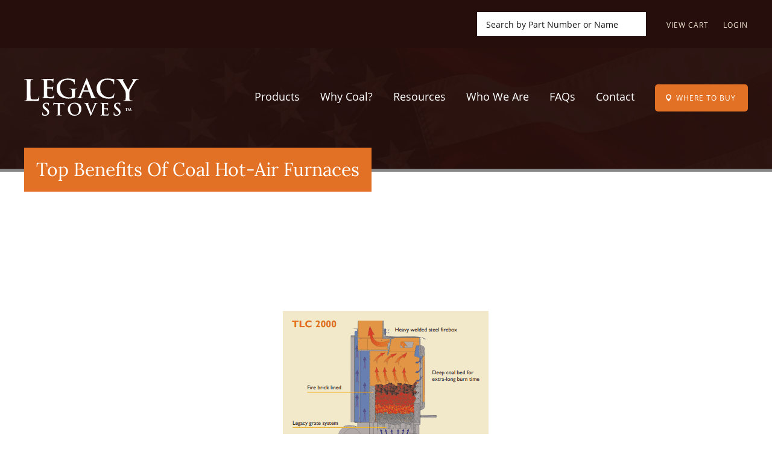

--- FILE ---
content_type: text/html; charset=UTF-8
request_url: https://legacystoves.com/news/top-benefits-of-coal-hot-air-furnaces/
body_size: 18903
content:
<!DOCTYPE html>
<head>
		<title>Top Benefits Of Coal Hot-Air Furnaces   | Legacy Stoves</title>
<meta name="MobileOptimized" content="width" />
<meta name="HandheldFriendly" content="True"/>
<meta name="viewport" content="width=device-width, initial-scale=1.0, user-scalable=0, minimum-scale=1.0, maximum-scale=1.0" />
<link rel="preload" href="https://legacystoves.com/wp-content/themes/legacystoves/fonts/open-sans-v15-latin-regular.woff2" as="font"  type="font/woff2" crossorigin>
<link rel="preload" href="https://legacystoves.com/wp-content/themes/legacystoves/fonts/icomoon.woff2" as="font" type="font/woff2" crossorigin>
<link rel="preload" href="https://legacystoves.com/wp-content/themes/legacystoves/fonts/lora-v12-latin-regular.woff2" as="font" type="font/woff2" crossorigin>
<link rel="preload" href="https://legacystoves.com/wp-content/themes/legacystoves/fonts/open-sans-v15-latin-700.woff2" as="font" type="font/woff2" crossorigin>
 <link rel="preload" href="https://ajax.googleapis.com/ajax/libs/jquery/2.1.3/jquery.min.js" as="script">
 <link rel="preload" href="https://legacystoves.com/wp-content/plugins/woocommerce/packages/woocommerce-blocks/build/wc-blocks-style.css" as="style">
<link rel="index" title="Legacy Stoves" href="https://legacystoves.com/" />
<style>
	#top-header-container .container a:not(first-of-type) {
		margin-inline-start: 2rem !important;
	}
</style>
<meta name='robots' content='max-image-preview:large' />
	<style>img:is([sizes="auto" i], [sizes^="auto," i]) { contain-intrinsic-size: 3000px 1500px }</style>
	
<!-- Google Tag Manager for WordPress by gtm4wp.com -->
<script data-cfasync="false" data-pagespeed-no-defer>
	var gtm4wp_datalayer_name = "dataLayer";
	var dataLayer = dataLayer || [];
	const gtm4wp_use_sku_instead = 0;
	const gtm4wp_currency = 'USD';
	const gtm4wp_product_per_impression = 0;
	const gtm4wp_clear_ecommerce = false;
	const gtm4wp_datalayer_max_timeout = 2000;
</script>
<!-- End Google Tag Manager for WordPress by gtm4wp.com --><link rel='dns-prefetch' href='//ajax.googleapis.com' />
<link rel="alternate" type="application/rss+xml" title="Legacy Stoves &raquo; Top Benefits Of Coal Hot-Air Furnaces Comments Feed" href="https://legacystoves.com/news/top-benefits-of-coal-hot-air-furnaces/feed/" />
<script type="text/javascript">
/* <![CDATA[ */
window._wpemojiSettings = {"baseUrl":"https:\/\/s.w.org\/images\/core\/emoji\/16.0.1\/72x72\/","ext":".png","svgUrl":"https:\/\/s.w.org\/images\/core\/emoji\/16.0.1\/svg\/","svgExt":".svg","source":{"concatemoji":"https:\/\/legacystoves.com\/wp-includes\/js\/wp-emoji-release.min.js"}};
/*! This file is auto-generated */
!function(s,n){var o,i,e;function c(e){try{var t={supportTests:e,timestamp:(new Date).valueOf()};sessionStorage.setItem(o,JSON.stringify(t))}catch(e){}}function p(e,t,n){e.clearRect(0,0,e.canvas.width,e.canvas.height),e.fillText(t,0,0);var t=new Uint32Array(e.getImageData(0,0,e.canvas.width,e.canvas.height).data),a=(e.clearRect(0,0,e.canvas.width,e.canvas.height),e.fillText(n,0,0),new Uint32Array(e.getImageData(0,0,e.canvas.width,e.canvas.height).data));return t.every(function(e,t){return e===a[t]})}function u(e,t){e.clearRect(0,0,e.canvas.width,e.canvas.height),e.fillText(t,0,0);for(var n=e.getImageData(16,16,1,1),a=0;a<n.data.length;a++)if(0!==n.data[a])return!1;return!0}function f(e,t,n,a){switch(t){case"flag":return n(e,"\ud83c\udff3\ufe0f\u200d\u26a7\ufe0f","\ud83c\udff3\ufe0f\u200b\u26a7\ufe0f")?!1:!n(e,"\ud83c\udde8\ud83c\uddf6","\ud83c\udde8\u200b\ud83c\uddf6")&&!n(e,"\ud83c\udff4\udb40\udc67\udb40\udc62\udb40\udc65\udb40\udc6e\udb40\udc67\udb40\udc7f","\ud83c\udff4\u200b\udb40\udc67\u200b\udb40\udc62\u200b\udb40\udc65\u200b\udb40\udc6e\u200b\udb40\udc67\u200b\udb40\udc7f");case"emoji":return!a(e,"\ud83e\udedf")}return!1}function g(e,t,n,a){var r="undefined"!=typeof WorkerGlobalScope&&self instanceof WorkerGlobalScope?new OffscreenCanvas(300,150):s.createElement("canvas"),o=r.getContext("2d",{willReadFrequently:!0}),i=(o.textBaseline="top",o.font="600 32px Arial",{});return e.forEach(function(e){i[e]=t(o,e,n,a)}),i}function t(e){var t=s.createElement("script");t.src=e,t.defer=!0,s.head.appendChild(t)}"undefined"!=typeof Promise&&(o="wpEmojiSettingsSupports",i=["flag","emoji"],n.supports={everything:!0,everythingExceptFlag:!0},e=new Promise(function(e){s.addEventListener("DOMContentLoaded",e,{once:!0})}),new Promise(function(t){var n=function(){try{var e=JSON.parse(sessionStorage.getItem(o));if("object"==typeof e&&"number"==typeof e.timestamp&&(new Date).valueOf()<e.timestamp+604800&&"object"==typeof e.supportTests)return e.supportTests}catch(e){}return null}();if(!n){if("undefined"!=typeof Worker&&"undefined"!=typeof OffscreenCanvas&&"undefined"!=typeof URL&&URL.createObjectURL&&"undefined"!=typeof Blob)try{var e="postMessage("+g.toString()+"("+[JSON.stringify(i),f.toString(),p.toString(),u.toString()].join(",")+"));",a=new Blob([e],{type:"text/javascript"}),r=new Worker(URL.createObjectURL(a),{name:"wpTestEmojiSupports"});return void(r.onmessage=function(e){c(n=e.data),r.terminate(),t(n)})}catch(e){}c(n=g(i,f,p,u))}t(n)}).then(function(e){for(var t in e)n.supports[t]=e[t],n.supports.everything=n.supports.everything&&n.supports[t],"flag"!==t&&(n.supports.everythingExceptFlag=n.supports.everythingExceptFlag&&n.supports[t]);n.supports.everythingExceptFlag=n.supports.everythingExceptFlag&&!n.supports.flag,n.DOMReady=!1,n.readyCallback=function(){n.DOMReady=!0}}).then(function(){return e}).then(function(){var e;n.supports.everything||(n.readyCallback(),(e=n.source||{}).concatemoji?t(e.concatemoji):e.wpemoji&&e.twemoji&&(t(e.twemoji),t(e.wpemoji)))}))}((window,document),window._wpemojiSettings);
/* ]]> */
</script>
<link rel='stylesheet' id='wc-authorize-net-cim-credit-card-checkout-block-css' href='https://legacystoves.com/wp-content/plugins/woocommerce-gateway-authorize-net-cim/assets/css/blocks/wc-authorize-net-cim-checkout-block.css?ver=3.10.13' type='text/css' media='all' />
<link rel='stylesheet' id='wc-authorize-net-cim-echeck-checkout-block-css' href='https://legacystoves.com/wp-content/plugins/woocommerce-gateway-authorize-net-cim/assets/css/blocks/wc-authorize-net-cim-checkout-block.css?ver=3.10.13' type='text/css' media='all' />
<link rel='stylesheet' id='addify_csp_front_css-css' href='https://legacystoves.com/wp-content/plugins/role-based-pricing-for-woocommerce//assets/css/addify_csp_front_css.css?ver=1.0' type='text/css' media='all' />
<style id='wp-emoji-styles-inline-css' type='text/css'>

	img.wp-smiley, img.emoji {
		display: inline !important;
		border: none !important;
		box-shadow: none !important;
		height: 1em !important;
		width: 1em !important;
		margin: 0 0.07em !important;
		vertical-align: -0.1em !important;
		background: none !important;
		padding: 0 !important;
	}
</style>
<link rel='stylesheet' id='wp-block-library-css' href='https://legacystoves.com/wp-includes/css/dist/block-library/style.min.css' type='text/css' media='all' />
<style id='classic-theme-styles-inline-css' type='text/css'>
/*! This file is auto-generated */
.wp-block-button__link{color:#fff;background-color:#32373c;border-radius:9999px;box-shadow:none;text-decoration:none;padding:calc(.667em + 2px) calc(1.333em + 2px);font-size:1.125em}.wp-block-file__button{background:#32373c;color:#fff;text-decoration:none}
</style>
<style id='global-styles-inline-css' type='text/css'>
:root{--wp--preset--aspect-ratio--square: 1;--wp--preset--aspect-ratio--4-3: 4/3;--wp--preset--aspect-ratio--3-4: 3/4;--wp--preset--aspect-ratio--3-2: 3/2;--wp--preset--aspect-ratio--2-3: 2/3;--wp--preset--aspect-ratio--16-9: 16/9;--wp--preset--aspect-ratio--9-16: 9/16;--wp--preset--color--black: #000000;--wp--preset--color--cyan-bluish-gray: #abb8c3;--wp--preset--color--white: #ffffff;--wp--preset--color--pale-pink: #f78da7;--wp--preset--color--vivid-red: #cf2e2e;--wp--preset--color--luminous-vivid-orange: #ff6900;--wp--preset--color--luminous-vivid-amber: #fcb900;--wp--preset--color--light-green-cyan: #7bdcb5;--wp--preset--color--vivid-green-cyan: #00d084;--wp--preset--color--pale-cyan-blue: #8ed1fc;--wp--preset--color--vivid-cyan-blue: #0693e3;--wp--preset--color--vivid-purple: #9b51e0;--wp--preset--gradient--vivid-cyan-blue-to-vivid-purple: linear-gradient(135deg,rgba(6,147,227,1) 0%,rgb(155,81,224) 100%);--wp--preset--gradient--light-green-cyan-to-vivid-green-cyan: linear-gradient(135deg,rgb(122,220,180) 0%,rgb(0,208,130) 100%);--wp--preset--gradient--luminous-vivid-amber-to-luminous-vivid-orange: linear-gradient(135deg,rgba(252,185,0,1) 0%,rgba(255,105,0,1) 100%);--wp--preset--gradient--luminous-vivid-orange-to-vivid-red: linear-gradient(135deg,rgba(255,105,0,1) 0%,rgb(207,46,46) 100%);--wp--preset--gradient--very-light-gray-to-cyan-bluish-gray: linear-gradient(135deg,rgb(238,238,238) 0%,rgb(169,184,195) 100%);--wp--preset--gradient--cool-to-warm-spectrum: linear-gradient(135deg,rgb(74,234,220) 0%,rgb(151,120,209) 20%,rgb(207,42,186) 40%,rgb(238,44,130) 60%,rgb(251,105,98) 80%,rgb(254,248,76) 100%);--wp--preset--gradient--blush-light-purple: linear-gradient(135deg,rgb(255,206,236) 0%,rgb(152,150,240) 100%);--wp--preset--gradient--blush-bordeaux: linear-gradient(135deg,rgb(254,205,165) 0%,rgb(254,45,45) 50%,rgb(107,0,62) 100%);--wp--preset--gradient--luminous-dusk: linear-gradient(135deg,rgb(255,203,112) 0%,rgb(199,81,192) 50%,rgb(65,88,208) 100%);--wp--preset--gradient--pale-ocean: linear-gradient(135deg,rgb(255,245,203) 0%,rgb(182,227,212) 50%,rgb(51,167,181) 100%);--wp--preset--gradient--electric-grass: linear-gradient(135deg,rgb(202,248,128) 0%,rgb(113,206,126) 100%);--wp--preset--gradient--midnight: linear-gradient(135deg,rgb(2,3,129) 0%,rgb(40,116,252) 100%);--wp--preset--font-size--small: 13px;--wp--preset--font-size--medium: 20px;--wp--preset--font-size--large: 36px;--wp--preset--font-size--x-large: 42px;--wp--preset--spacing--20: 0.44rem;--wp--preset--spacing--30: 0.67rem;--wp--preset--spacing--40: 1rem;--wp--preset--spacing--50: 1.5rem;--wp--preset--spacing--60: 2.25rem;--wp--preset--spacing--70: 3.38rem;--wp--preset--spacing--80: 5.06rem;--wp--preset--shadow--natural: 6px 6px 9px rgba(0, 0, 0, 0.2);--wp--preset--shadow--deep: 12px 12px 50px rgba(0, 0, 0, 0.4);--wp--preset--shadow--sharp: 6px 6px 0px rgba(0, 0, 0, 0.2);--wp--preset--shadow--outlined: 6px 6px 0px -3px rgba(255, 255, 255, 1), 6px 6px rgba(0, 0, 0, 1);--wp--preset--shadow--crisp: 6px 6px 0px rgba(0, 0, 0, 1);}:where(.is-layout-flex){gap: 0.5em;}:where(.is-layout-grid){gap: 0.5em;}body .is-layout-flex{display: flex;}.is-layout-flex{flex-wrap: wrap;align-items: center;}.is-layout-flex > :is(*, div){margin: 0;}body .is-layout-grid{display: grid;}.is-layout-grid > :is(*, div){margin: 0;}:where(.wp-block-columns.is-layout-flex){gap: 2em;}:where(.wp-block-columns.is-layout-grid){gap: 2em;}:where(.wp-block-post-template.is-layout-flex){gap: 1.25em;}:where(.wp-block-post-template.is-layout-grid){gap: 1.25em;}.has-black-color{color: var(--wp--preset--color--black) !important;}.has-cyan-bluish-gray-color{color: var(--wp--preset--color--cyan-bluish-gray) !important;}.has-white-color{color: var(--wp--preset--color--white) !important;}.has-pale-pink-color{color: var(--wp--preset--color--pale-pink) !important;}.has-vivid-red-color{color: var(--wp--preset--color--vivid-red) !important;}.has-luminous-vivid-orange-color{color: var(--wp--preset--color--luminous-vivid-orange) !important;}.has-luminous-vivid-amber-color{color: var(--wp--preset--color--luminous-vivid-amber) !important;}.has-light-green-cyan-color{color: var(--wp--preset--color--light-green-cyan) !important;}.has-vivid-green-cyan-color{color: var(--wp--preset--color--vivid-green-cyan) !important;}.has-pale-cyan-blue-color{color: var(--wp--preset--color--pale-cyan-blue) !important;}.has-vivid-cyan-blue-color{color: var(--wp--preset--color--vivid-cyan-blue) !important;}.has-vivid-purple-color{color: var(--wp--preset--color--vivid-purple) !important;}.has-black-background-color{background-color: var(--wp--preset--color--black) !important;}.has-cyan-bluish-gray-background-color{background-color: var(--wp--preset--color--cyan-bluish-gray) !important;}.has-white-background-color{background-color: var(--wp--preset--color--white) !important;}.has-pale-pink-background-color{background-color: var(--wp--preset--color--pale-pink) !important;}.has-vivid-red-background-color{background-color: var(--wp--preset--color--vivid-red) !important;}.has-luminous-vivid-orange-background-color{background-color: var(--wp--preset--color--luminous-vivid-orange) !important;}.has-luminous-vivid-amber-background-color{background-color: var(--wp--preset--color--luminous-vivid-amber) !important;}.has-light-green-cyan-background-color{background-color: var(--wp--preset--color--light-green-cyan) !important;}.has-vivid-green-cyan-background-color{background-color: var(--wp--preset--color--vivid-green-cyan) !important;}.has-pale-cyan-blue-background-color{background-color: var(--wp--preset--color--pale-cyan-blue) !important;}.has-vivid-cyan-blue-background-color{background-color: var(--wp--preset--color--vivid-cyan-blue) !important;}.has-vivid-purple-background-color{background-color: var(--wp--preset--color--vivid-purple) !important;}.has-black-border-color{border-color: var(--wp--preset--color--black) !important;}.has-cyan-bluish-gray-border-color{border-color: var(--wp--preset--color--cyan-bluish-gray) !important;}.has-white-border-color{border-color: var(--wp--preset--color--white) !important;}.has-pale-pink-border-color{border-color: var(--wp--preset--color--pale-pink) !important;}.has-vivid-red-border-color{border-color: var(--wp--preset--color--vivid-red) !important;}.has-luminous-vivid-orange-border-color{border-color: var(--wp--preset--color--luminous-vivid-orange) !important;}.has-luminous-vivid-amber-border-color{border-color: var(--wp--preset--color--luminous-vivid-amber) !important;}.has-light-green-cyan-border-color{border-color: var(--wp--preset--color--light-green-cyan) !important;}.has-vivid-green-cyan-border-color{border-color: var(--wp--preset--color--vivid-green-cyan) !important;}.has-pale-cyan-blue-border-color{border-color: var(--wp--preset--color--pale-cyan-blue) !important;}.has-vivid-cyan-blue-border-color{border-color: var(--wp--preset--color--vivid-cyan-blue) !important;}.has-vivid-purple-border-color{border-color: var(--wp--preset--color--vivid-purple) !important;}.has-vivid-cyan-blue-to-vivid-purple-gradient-background{background: var(--wp--preset--gradient--vivid-cyan-blue-to-vivid-purple) !important;}.has-light-green-cyan-to-vivid-green-cyan-gradient-background{background: var(--wp--preset--gradient--light-green-cyan-to-vivid-green-cyan) !important;}.has-luminous-vivid-amber-to-luminous-vivid-orange-gradient-background{background: var(--wp--preset--gradient--luminous-vivid-amber-to-luminous-vivid-orange) !important;}.has-luminous-vivid-orange-to-vivid-red-gradient-background{background: var(--wp--preset--gradient--luminous-vivid-orange-to-vivid-red) !important;}.has-very-light-gray-to-cyan-bluish-gray-gradient-background{background: var(--wp--preset--gradient--very-light-gray-to-cyan-bluish-gray) !important;}.has-cool-to-warm-spectrum-gradient-background{background: var(--wp--preset--gradient--cool-to-warm-spectrum) !important;}.has-blush-light-purple-gradient-background{background: var(--wp--preset--gradient--blush-light-purple) !important;}.has-blush-bordeaux-gradient-background{background: var(--wp--preset--gradient--blush-bordeaux) !important;}.has-luminous-dusk-gradient-background{background: var(--wp--preset--gradient--luminous-dusk) !important;}.has-pale-ocean-gradient-background{background: var(--wp--preset--gradient--pale-ocean) !important;}.has-electric-grass-gradient-background{background: var(--wp--preset--gradient--electric-grass) !important;}.has-midnight-gradient-background{background: var(--wp--preset--gradient--midnight) !important;}.has-small-font-size{font-size: var(--wp--preset--font-size--small) !important;}.has-medium-font-size{font-size: var(--wp--preset--font-size--medium) !important;}.has-large-font-size{font-size: var(--wp--preset--font-size--large) !important;}.has-x-large-font-size{font-size: var(--wp--preset--font-size--x-large) !important;}
:where(.wp-block-post-template.is-layout-flex){gap: 1.25em;}:where(.wp-block-post-template.is-layout-grid){gap: 1.25em;}
:where(.wp-block-columns.is-layout-flex){gap: 2em;}:where(.wp-block-columns.is-layout-grid){gap: 2em;}
:root :where(.wp-block-pullquote){font-size: 1.5em;line-height: 1.6;}
</style>
<link rel='stylesheet' id='categories-images-styles-css' href='https://legacystoves.com/wp-content/plugins/categories-images/assets/css/zci-styles.css?ver=3.3.1' type='text/css' media='all' />
<link rel='stylesheet' id='woof-css' href='https://legacystoves.com/wp-content/plugins/woocommerce-products-filter/css/front.css?ver=1.3.7.4' type='text/css' media='all' />
<style id='woof-inline-css' type='text/css'>

.woof_products_top_panel li span, .woof_products_top_panel2 li span{background: url(https://legacystoves.com/wp-content/plugins/woocommerce-products-filter/img/delete.png);background-size: 14px 14px;background-repeat: no-repeat;background-position: right;}
.woof_edit_view{
                    display: none;
                }
</style>
<link rel='stylesheet' id='chosen-drop-down-css' href='https://legacystoves.com/wp-content/plugins/woocommerce-products-filter/js/chosen/chosen.min.css?ver=1.3.7.4' type='text/css' media='all' />
<link rel='stylesheet' id='woof_by_author_html_items-css' href='https://legacystoves.com/wp-content/plugins/woocommerce-products-filter/ext/by_author/css/by_author.css?ver=1.3.7.4' type='text/css' media='all' />
<link rel='stylesheet' id='woof_by_instock_html_items-css' href='https://legacystoves.com/wp-content/plugins/woocommerce-products-filter/ext/by_instock/css/by_instock.css?ver=1.3.7.4' type='text/css' media='all' />
<link rel='stylesheet' id='woof_by_onsales_html_items-css' href='https://legacystoves.com/wp-content/plugins/woocommerce-products-filter/ext/by_onsales/css/by_onsales.css?ver=1.3.7.4' type='text/css' media='all' />
<link rel='stylesheet' id='woof_by_text_html_items-css' href='https://legacystoves.com/wp-content/plugins/woocommerce-products-filter/ext/by_text/assets/css/front.css?ver=1.3.7.4' type='text/css' media='all' />
<link rel='stylesheet' id='woof_label_html_items-css' href='https://legacystoves.com/wp-content/plugins/woocommerce-products-filter/ext/label/css/html_types/label.css?ver=1.3.7.4' type='text/css' media='all' />
<link rel='stylesheet' id='woof_select_radio_check_html_items-css' href='https://legacystoves.com/wp-content/plugins/woocommerce-products-filter/ext/select_radio_check/css/html_types/select_radio_check.css?ver=1.3.7.4' type='text/css' media='all' />
<link rel='stylesheet' id='woof_sd_html_items_checkbox-css' href='https://legacystoves.com/wp-content/plugins/woocommerce-products-filter/ext/smart_designer/css/elements/checkbox.css?ver=1.3.7.4' type='text/css' media='all' />
<link rel='stylesheet' id='woof_sd_html_items_radio-css' href='https://legacystoves.com/wp-content/plugins/woocommerce-products-filter/ext/smart_designer/css/elements/radio.css?ver=1.3.7.4' type='text/css' media='all' />
<link rel='stylesheet' id='woof_sd_html_items_switcher-css' href='https://legacystoves.com/wp-content/plugins/woocommerce-products-filter/ext/smart_designer/css/elements/switcher.css?ver=1.3.7.4' type='text/css' media='all' />
<link rel='stylesheet' id='woof_sd_html_items_color-css' href='https://legacystoves.com/wp-content/plugins/woocommerce-products-filter/ext/smart_designer/css/elements/color.css?ver=1.3.7.4' type='text/css' media='all' />
<link rel='stylesheet' id='woof_sd_html_items_tooltip-css' href='https://legacystoves.com/wp-content/plugins/woocommerce-products-filter/ext/smart_designer/css/tooltip.css?ver=1.3.7.4' type='text/css' media='all' />
<link rel='stylesheet' id='woof_sd_html_items_front-css' href='https://legacystoves.com/wp-content/plugins/woocommerce-products-filter/ext/smart_designer/css/front.css?ver=1.3.7.4' type='text/css' media='all' />
<link rel='stylesheet' id='woof-switcher23-css' href='https://legacystoves.com/wp-content/plugins/woocommerce-products-filter/css/switcher.css?ver=1.3.7.4' type='text/css' media='all' />
<link rel='stylesheet' id='woocommerce-layout-css' href='https://legacystoves.com/wp-content/plugins/woocommerce/assets/css/woocommerce-layout.css?ver=10.4.3' type='text/css' media='all' />
<link rel='stylesheet' id='woocommerce-smallscreen-css' href='https://legacystoves.com/wp-content/plugins/woocommerce/assets/css/woocommerce-smallscreen.css?ver=10.4.3' type='text/css' media='only screen and (max-width: 768px)' />
<link rel='stylesheet' id='woocommerce-general-css' href='https://legacystoves.com/wp-content/plugins/woocommerce/assets/css/woocommerce.css?ver=10.4.3' type='text/css' media='all' />
<style id='woocommerce-inline-inline-css' type='text/css'>
.woocommerce form .form-row .required { visibility: visible; }
</style>
<link rel='stylesheet' id='wpsl-styles-css' href='https://legacystoves.com/wp-content/plugins/wp-store-locator/css/styles.min.css?ver=2.2.261' type='text/css' media='all' />
<link rel='stylesheet' id='reset-style-css' href='https://legacystoves.com/wp-content/themes/legacystoves/css/reset.css' type='text/css' media='all' />
<link rel='stylesheet' id='bootstrap-style-css' href='https://legacystoves.com/wp-content/themes/legacystoves/css/bootstrap.min.css' type='text/css' media='all' />
<link rel='stylesheet' id='swiper-style-css' href='https://legacystoves.com/wp-content/themes/legacystoves/css/swiper.min.css' type='text/css' media='all' />
<link rel='stylesheet' id='animsition-style-css' href='https://legacystoves.com/wp-content/themes/legacystoves/css/animsition.min.css' type='text/css' media='all' />
<link rel='stylesheet' id='fancySelect-style-css' href='https://legacystoves.com/wp-content/themes/legacystoves/css/fancySelect.css' type='text/css' media='all' />
<link rel='stylesheet' id='site-style-css' href='https://legacystoves.com/wp-content/themes/legacystoves/css/style.css?v=1.3&#038;ver=6.8.3' type='text/css' media='all' />
<link rel='stylesheet' id='custom-style-css' href='https://legacystoves.com/wp-content/themes/legacystoves/css/custom-style.css' type='text/css' media='all' />
<link rel='stylesheet' id='sv-wc-payment-gateway-payment-form-v5_15_12-css' href='https://legacystoves.com/wp-content/plugins/woocommerce-gateway-authorize-net-cim/vendor/skyverge/wc-plugin-framework/woocommerce/payment-gateway/assets/css/frontend/sv-wc-payment-gateway-payment-form.min.css?ver=5.15.12' type='text/css' media='all' />
<script type="text/javascript" src="https://ajax.googleapis.com/ajax/libs/jquery/2.1.3/jquery.min.js" id="jquery-js"></script>
<script type="text/javascript" src="https://legacystoves.com/wp-content/plugins/role-based-pricing-for-woocommerce/assets/js/addify_csp_front_js.js?ver=1.0" id="af_csp_front_js-js"></script>
<script type="text/javascript" id="woof-husky-js-extra">
/* <![CDATA[ */
var woof_husky_txt = {"ajax_url":"https:\/\/legacystoves.com\/wp-admin\/admin-ajax.php","plugin_uri":"https:\/\/legacystoves.com\/wp-content\/plugins\/woocommerce-products-filter\/ext\/by_text\/","loader":"https:\/\/legacystoves.com\/wp-content\/plugins\/woocommerce-products-filter\/ext\/by_text\/assets\/img\/ajax-loader.gif","not_found":"Nothing found!","prev":"Prev","next":"Next","site_link":"https:\/\/legacystoves.com","default_data":{"placeholder":"","behavior":"title","search_by_full_word":0,"autocomplete":1,"how_to_open_links":0,"taxonomy_compatibility":0,"sku_compatibility":0,"custom_fields":"","search_desc_variant":0,"view_text_length":10,"min_symbols":3,"max_posts":10,"image":"","notes_for_customer":"","template":"default","max_open_height":300,"page":0}};
/* ]]> */
</script>
<script type="text/javascript" src="https://legacystoves.com/wp-content/plugins/woocommerce-products-filter/ext/by_text/assets/js/husky.js?ver=1.3.7.4" id="woof-husky-js"></script>
<script type="text/javascript" id="my-ajax-script-js-extra">
/* <![CDATA[ */
var myAjaxObject = {"ajaxUrl":"https:\/\/legacystoves.com\/wp-admin\/admin-ajax.php","nonce":"9bf5a19465"};
/* ]]> */
</script>
<script type="text/javascript" src="https://legacystoves.com/wp-content/plugins/role-based-pricing-for-woocommerce/includes/../assets/js/addify_csp_front_js.js?ver=1.0.0" id="my-ajax-script-js"></script>
<script type="text/javascript" src="https://legacystoves.com/wp-content/plugins/woocommerce/assets/js/jquery-blockui/jquery.blockUI.min.js?ver=2.7.0-wc.10.4.3" id="wc-jquery-blockui-js" defer="defer" data-wp-strategy="defer"></script>
<script type="text/javascript" src="https://legacystoves.com/wp-content/plugins/woocommerce/assets/js/js-cookie/js.cookie.min.js?ver=2.1.4-wc.10.4.3" id="wc-js-cookie-js" defer="defer" data-wp-strategy="defer"></script>
<script type="text/javascript" id="woocommerce-js-extra">
/* <![CDATA[ */
var woocommerce_params = {"ajax_url":"\/wp-admin\/admin-ajax.php","wc_ajax_url":"\/?wc-ajax=%%endpoint%%","i18n_password_show":"Show password","i18n_password_hide":"Hide password"};
/* ]]> */
</script>
<script type="text/javascript" src="https://legacystoves.com/wp-content/plugins/woocommerce/assets/js/frontend/woocommerce.min.js?ver=10.4.3" id="woocommerce-js" defer="defer" data-wp-strategy="defer"></script>
<script type="text/javascript" src="https://legacystoves.com/wp-content/themes/legacystoves/js/fancySelect.js?ver=2.4.1" id="jquery-fancySelect-js"></script>
<link rel="https://api.w.org/" href="https://legacystoves.com/wp-json/" /><link rel="alternate" title="JSON" type="application/json" href="https://legacystoves.com/wp-json/wp/v2/posts/37770" /><link rel="EditURI" type="application/rsd+xml" title="RSD" href="https://legacystoves.com/xmlrpc.php?rsd" />
<meta name="generator" content="WordPress 6.8.3" />
<meta name="generator" content="WooCommerce 10.4.3" />
<link rel="canonical" href="https://legacystoves.com/news/top-benefits-of-coal-hot-air-furnaces/" />
<link rel='shortlink' href='https://legacystoves.com/?p=37770' />
<link rel="alternate" title="oEmbed (JSON)" type="application/json+oembed" href="https://legacystoves.com/wp-json/oembed/1.0/embed?url=https%3A%2F%2Flegacystoves.com%2Fnews%2Ftop-benefits-of-coal-hot-air-furnaces%2F" />
<link rel="alternate" title="oEmbed (XML)" type="text/xml+oembed" href="https://legacystoves.com/wp-json/oembed/1.0/embed?url=https%3A%2F%2Flegacystoves.com%2Fnews%2Ftop-benefits-of-coal-hot-air-furnaces%2F&#038;format=xml" />
<!-- Google Tag Manager -->
<script>(function(w,d,s,l,i){w[l]=w[l]||[];w[l].push({'gtm.start':
new Date().getTime(),event:'gtm.js'});var f=d.getElementsByTagName(s)[0],
j=d.createElement(s),dl=l!='dataLayer'?'&l='+l:'';j.async=true;j.src=
'https://www.googletagmanager.com/gtm.js?id='+i+dl;f.parentNode.insertBefore(j,f);
})(window,document,'script','dataLayer','GTM-KQQHF2B');</script>
<!-- End Google Tag Manager -->			<!-- DO NOT COPY THIS SNIPPET! Start of Page Analytics Tracking for HubSpot WordPress plugin v11.3.37-->
			<script class="hsq-set-content-id" data-content-id="blog-post">
				var _hsq = _hsq || [];
				_hsq.push(["setContentType", "blog-post"]);
			</script>
			<!-- DO NOT COPY THIS SNIPPET! End of Page Analytics Tracking for HubSpot WordPress plugin -->
			<script>  var el_i13_login_captcha=null; var el_i13_register_captcha=null; </script>
<!-- Google Tag Manager for WordPress by gtm4wp.com -->
<!-- GTM Container placement set to off -->
<script data-cfasync="false" data-pagespeed-no-defer type="text/javascript">
	var dataLayer_content = {"pagePostType":"post","pagePostType2":"single-post","pageCategory":["uncategorized"],"pagePostAuthor":"Smart Sites","customerTotalOrders":0,"customerTotalOrderValue":0,"customerFirstName":"","customerLastName":"","customerBillingFirstName":"","customerBillingLastName":"","customerBillingCompany":"","customerBillingAddress1":"","customerBillingAddress2":"","customerBillingCity":"","customerBillingState":"","customerBillingPostcode":"","customerBillingCountry":"","customerBillingEmail":"","customerBillingEmailHash":"","customerBillingPhone":"","customerShippingFirstName":"","customerShippingLastName":"","customerShippingCompany":"","customerShippingAddress1":"","customerShippingAddress2":"","customerShippingCity":"","customerShippingState":"","customerShippingPostcode":"","customerShippingCountry":"","cartContent":{"totals":{"applied_coupons":[],"discount_total":0,"subtotal":0,"total":0},"items":[]}};
	dataLayer.push( dataLayer_content );
</script>
<script data-cfasync="false" data-pagespeed-no-defer type="text/javascript">
	console.warn && console.warn("[GTM4WP] Google Tag Manager container code placement set to OFF !!!");
	console.warn && console.warn("[GTM4WP] Data layer codes are active but GTM container must be loaded using custom coding !!!");
</script>
<!-- End Google Tag Manager for WordPress by gtm4wp.com --><!-- Google site verification - Google for WooCommerce -->
<meta name="google-site-verification" content="3yCnv-sToyWRelbfGkYKSyvO04tg93FsiuAm92-ixHE" />
	<noscript><style>.woocommerce-product-gallery{ opacity: 1 !important; }</style></noscript>
	<link rel="icon" href="https://legacystoves.com/wp-content/uploads/2018/06/cropped-ls_favicon-150x150.jpg" sizes="32x32" />
<link rel="icon" href="https://legacystoves.com/wp-content/uploads/2018/06/cropped-ls_favicon-300x300.jpg" sizes="192x192" />
<link rel="apple-touch-icon" href="https://legacystoves.com/wp-content/uploads/2018/06/cropped-ls_favicon-300x300.jpg" />
<meta name="msapplication-TileImage" content="https://legacystoves.com/wp-content/uploads/2018/06/cropped-ls_favicon-300x300.jpg" />
		<style type="text/css" id="wp-custom-css">
			#header-container:not(.home) #header-title>div>div {
	max-width: fit-content;
}#fuel-cost-container {padding: 0 0 150px;}#fuel-cost-introduction {text-align: center;}#fuel-cost-comparison-form {margin-top: 50px;}#fuel-cost-comparison-form h3 {color: #e37125;text-align: center;}#fuel-cost-comparison-form > div {padding: 100px 80px;background: #f1f1f1;}#fuel-cost-comparison-form > div form {display: flex;flex-direction: row;}#fuel-cost-comparison-form > div form > div:nth-of-type(1) {width: 40%;padding-right: 5%;}#fuel-cost-comparison-form > div form > div:nth-of-type(1) .fancy-select .trigger {padding-top: 16px;}#fuel-cost-comparison-form > div form > div:nth-of-type(1) .fancy-select .trigger:before, #fuel-cost-comparison-form > div form > div:nth-of-type(1) .fancy-select .trigger:after {top: 21px;}#fuel-cost-comparison-form > div form > div:nth-of-type(2) {width: 40%;padding-right: 5%;}#fuel-cost-comparison-form > div form > div:nth-of-type(2) span {font-size: 16px;margin-top: 10px;display: inline-block;}#fuel-cost-comparison-form > div form > div:nth-of-type(3) {width: 20%;text-align: right;}#fuel-cost-comparison-form > div form > div:nth-of-type(3) input[type="submit"] {margin-top: 21px;}#fuel-cost-comparison-form > div form > div label {display: block;}#fuel-cost-comparison-form > div form > div input[type="text"] {width: 100%;}#fuel-cost-comparison-results {display: none;margin: 80px 0 40px;}#fuel-cost-comparison-results.shown {display: block;}#fuel-cost-comparison-results #fuel-cost-header {display: flex;flex-direction: row;}#fuel-cost-comparison-results #fuel-cost-header > div {width: 15%;color: #e37125;text-align: center;}#fuel-cost-comparison-results #fuel-cost-header > div:not(:first-of-type) {margin-left: 2%;}#fuel-cost-comparison-results #fuel-cost-header > div h4 {margin-bottom: 5px;}#fuel-cost-comparison-results #fuel-cost-data {display: flex;flex-direction: row;}#fuel-cost-comparison-results #fuel-cost-data > div {width: 15%;text-align: center;}#fuel-cost-comparison-results #fuel-cost-data > div:first-of-type {text-align: left;}#fuel-cost-comparison-results #fuel-cost-data > div:not(:first-of-type) {margin-left: 2%;}#fuel-cost-comparison-results #fuel-cost-data > div.data-results > div {background: #e37125;color: #ffffff;}#fuel-cost-comparison-results #fuel-cost-data > div > div {margin-bottom: 5px;padding: 10px 5px;}#fuel-cost-comparison-results #mobile-results {display: none;}#fuel-cost-comparison-results #mobile-results .fuel-comparison-mobile {display: flex;flex-direction: row;}#fuel-cost-comparison-results #mobile-results .fuel-comparison-mobile > div {width: 50%;}#fuel-cost-comparison-results #mobile-results .fuel-comparison-mobile > div > div {margin-bottom: 5px;}#fuel-cost-comparison-results #mobile-results .fuel-comparison-mobile > div.data-labels > div {text-align: left;min-height: 45px;padding: 10px 5px;}#fuel-cost-comparison-results #mobile-results .fuel-comparison-mobile > div.data-results > div {text-align: center;padding: 10px 5px;}#fuel-cost-comparison-results #mobile-results .fuel-comparison-mobile > div.data-results > div:not(:first-of-type) {background: #e37125;color: #ffffff;}#fuel-cost-comparison-results #mobile-results .fuel-comparison-mobile > div.data-results > div h4 {margin-bottom: 0;color: #e37125;}#fuel-cost-comparison-results #mobile-results #fuel-comparison-slider-controls {background: #f1f1f1;padding: 20px;margin-top: 20px;text-align: center;}#fuel-cost-comparison-results #mobile-results #fuel-comparison-slider-controls #fuel-slider-prev .icon-arrow:before {content: '\e907';}#fuel-cost-comparison-results #mobile-results #fuel-comparison-slider-controls #fuel-slider-next {margin-left: 30px;}#fuel-cost-comparison-results #mobile-results #fuel-comparison-slider-controls #fuel-slider-next .icon-arrow:before {content: '\e901';}#fuel-cost-comparison-results #mobile-results #fuel-slider-instructions {font-size: 14px;text-align: center;display: inline-block;width: 100%;margin-top: 10px;}@media screen and (max-width: 1240px) {#fuel-cost-container {padding: 0 20px 150px;}#fuel-cost-comparison-results #fuel-cost-header > div h4 {font-size: 14px;}#fuel-cost-comparison-results #fuel-cost-data > div > div {font-size: 14px;}}@media screen and (max-width: 1000px) {#fuel-cost-comparison-form > div {padding: 60px;}#fuel-cost-comparison-results #fuel-cost-data > div > div {font-size: 12px;}}@media screen and (max-width: 850px) {#fuel-cost-comparison-form > div form {display: block;}#fuel-cost-comparison-form > div form > div:nth-of-type(1), #fuel-cost-comparison-form > div form > div:nth-of-type(2), #fuel-cost-comparison-form > div form > div:nth-of-type(3) {width: 100%;padding-right: 0;}#fuel-cost-comparison-form > div form > div:nth-of-type(2) {padding: 30px 0;}#fuel-cost-comparison-form > div form > div:nth-of-type(3) {text-align: center;}#fuel-cost-comparison-form > div form > div:nth-of-type(3) input[type="submit"] {margin-top: 0;}}@media screen and (max-width: 767px) {#fuel-cost-container {padding: 0 20px 80px;}#fuel-cost-comparison-form {padding: 0 0 30px;}#fuel-cost-comparison-form > div {padding: 40px;}#fuel-cost-comparison-form > div form > div:nth-of-type(1) .fancy-select .trigger {padding-top: 14px;}#fuel-cost-comparison-form > div form > div:nth-of-type(2) span {font-size: 14px;}#fuel-cost-comparison-results {margin: 20px 0 40px;}#fuel-cost-comparison-results #desktop-results {display: none;}#fuel-cost-comparison-results #mobile-results {display: block;}}


/*2022-04-26*/
@media (max-width: 1000px) {
	#mobile-menu {
		padding-bottom: 12rem;
	}
	#mobile-menu ul li {
		border-bottom: 1px solid rgba(255, 255, 255, .24);
		padding-bottom: 2rem;
	}
		#mobile-menu .sub-menu li {
		  padding: 1rem;
			background-color: #3e1a15;
			margin-bottom: 0;
			border-bottom: none;
	}
	#mobile-menu ul li a {
		font-size: 20px;
		text-transform: uppercase;
		font-family: 'Roboto Condensed', sans-serif;
	}
	#mobile-menu .sub-menu {
    position: static;
    opacity: 1;
    visibility: visible;
    display: none;
    margin-top: 1rem !important;
}
	#menu-mobile-menu .caret {
		float: right;
		display: inline-table;
		border: none;
	}
	#menu-mobile-menu .caret:after {
		content: '';
		background-image: url('/wp-content/uploads/2022/04/arrow-down.png');
		width:24px;
		height: 24px;
		display: block;
		transition: ease .5s;
	}
		#menu-mobile-menu .caret.open:after {
	transform: rotate(180deg);
	}
	#mobile-menu .sub-menu .sub-menu li {
    background-color: #250e0b
}
}

.menu-item-has-children>a{
	pointer-events: none;
}

.menu-item-has-children .sub-menu a{
	pointer-events: inherit;
}


/*2023-05-04*/
#product-details{
	flex-wrap: wrap !important;
}

.btus, .heating{
	width: 50% !important;
}

.price{
	width: 100% !important;
	margin-top: 1rem;
}

@media(min-width:601px){
	.price-wrap{
	display: flex !important;
    flex-wrap: wrap;
    align-items: center;
}

.price-detail{
	display: flex !important;
    flex-wrap: wrap;
    margin: 0 -5px;
}

.price-left, .price-right{
/* 	width: 50%; */
    padding: 0 5px;
}
	
	.price-right{
		padding-left: 3.6rem !important;
	}
}

@media(max-width:600px){
	.price-left{
		margin-bottom: 0.5rem;
	}
	
	.woocommerce #single-product-container>div>div:last-child #product-details>div>div>div{
		vertical-align: top !important;
	}
}

@media(max-width:468px){
	.price-image{
		width: 100% !important;
	}
}		</style>
		
		<!-- Global site tag (gtag.js) - Google Ads: AW-16796154579 - Google for WooCommerce -->
		<script async src="https://www.googletagmanager.com/gtag/js?id=AW-16796154579"></script>
		<script>
			window.dataLayer = window.dataLayer || [];
			function gtag() { dataLayer.push(arguments); }
			gtag( 'consent', 'default', {
				analytics_storage: 'denied',
				ad_storage: 'denied',
				ad_user_data: 'denied',
				ad_personalization: 'denied',
				region: ['AT', 'BE', 'BG', 'HR', 'CY', 'CZ', 'DK', 'EE', 'FI', 'FR', 'DE', 'GR', 'HU', 'IS', 'IE', 'IT', 'LV', 'LI', 'LT', 'LU', 'MT', 'NL', 'NO', 'PL', 'PT', 'RO', 'SK', 'SI', 'ES', 'SE', 'GB', 'CH'],
				wait_for_update: 500,
			} );
			gtag('js', new Date());
			gtag('set', 'developer_id.dOGY3NW', true);
			gtag("config", "AW-16796154579", { "groups": "GLA", "send_page_view": false });		</script>

		</head>
<body id="preload" class="wp-singular post-template-default single single-post postid-37770 single-format-standard wp-theme-legacystoves animsition theme-legacystoves woocommerce-no-js">
	
<div class="wrap">

<!-- begin header -->
<header>
	<div id="top-header-container" class="container-fluid">
		<div class="container">
			<div id="search-container">
								<input type="text" name="partNumber" value="" placeholder="Search by Part Number or Name" />
			</div>
						<a href="https://legacystoves.com/cart/">
				View Cart
			</a>
								<a href="/my-account/">
						Login
					</a>			
					</div>
	</div>
	<div id="header-container" class="container-fluid" style="background-image:url(https://legacystoves.com/wp-content/uploads/2024/12/AdobeStock_193647861-DARKER-1200X500.jpg);">
		<div id="menu-container" class="container">
			<div>
				<a id="logo" href="https://legacystoves.com">
					<img src="https://legacystoves.com/wp-content/themes/legacystoves/images/logo.svg" alt="Legacy Stoves" title="Legacy Stoves" />
				</a>
				<div id="header-menu-container">
					<div class="menu-main-menu-container"><ul id="menu-main-menu" class="menu"><li id="menu-item-125" class="menu-item menu-item-type-custom menu-item-object-custom menu-item-has-children menu-item-125"><a href="https://legacystoves.com/product-category/parts-accessories/parts-by-type/">Products</a>
<ul class="sub-menu">
	<li id="menu-item-168" class="menu-item menu-item-type-custom menu-item-object-custom menu-item-168"><a href="https://legacystoves.com/product-category/coal-stoves/">Coal Stoves</a></li>
	<li id="menu-item-169" class="menu-item menu-item-type-custom menu-item-object-custom menu-item-169"><a href="https://legacystoves.com/product-category/coal-furnaces/">Coal Furnaces</a></li>
	<li id="menu-item-170" class="menu-item menu-item-type-custom menu-item-object-custom menu-item-170"><a href="https://legacystoves.com/product-category/coal-boilers/">Coal Boilers</a></li>
	<li id="menu-item-171" class="menu-item menu-item-type-custom menu-item-object-custom menu-item-171"><a href="https://legacystoves.com/product-category/parts-accessories/">Parts &#038; Accessories</a></li>
</ul>
</li>
<li id="menu-item-119" class="menu-item menu-item-type-post_type menu-item-object-page menu-item-119"><a href="https://legacystoves.com/why-coal/">Why Coal?</a></li>
<li id="menu-item-37824" class="menu-item menu-item-type-custom menu-item-object-custom menu-item-has-children menu-item-37824"><a href="#">Resources</a>
<ul class="sub-menu">
	<li id="menu-item-37833" class="menu-item menu-item-type-post_type menu-item-object-page current_page_parent menu-item-37833"><a href="https://legacystoves.com/blogs/">Blogs</a></li>
	<li id="menu-item-37818" class="menu-item menu-item-type-post_type menu-item-object-page menu-item-37818"><a href="https://legacystoves.com/resources/">Downloads</a></li>
	<li id="menu-item-37817" class="menu-item menu-item-type-post_type menu-item-object-page menu-item-has-children menu-item-37817"><a href="https://legacystoves.com/advantages/">Advantages</a>
	<ul class="sub-menu">
		<li id="menu-item-37806" class="menu-item menu-item-type-post_type menu-item-object-page menu-item-37806"><a href="https://legacystoves.com/stove-advantages/">Stove Advantages</a></li>
		<li id="menu-item-37807" class="menu-item menu-item-type-post_type menu-item-object-page menu-item-37807"><a href="https://legacystoves.com/furnace-advantage/">Furnace Advantage</a></li>
		<li id="menu-item-37808" class="menu-item menu-item-type-post_type menu-item-object-page menu-item-37808"><a href="https://legacystoves.com/boiler-advantages/">Boiler Advantages</a></li>
	</ul>
</li>
	<li id="menu-item-37810" class="menu-item menu-item-type-post_type menu-item-object-page menu-item-37810"><a href="https://legacystoves.com/heating-appliance-tips/">Heating Appliance Tips</a></li>
	<li id="menu-item-37796" class="menu-item menu-item-type-post_type menu-item-object-page menu-item-37796"><a href="https://legacystoves.com/fuel-cost-comparison/">Fuel Cost Comparison</a></li>
</ul>
</li>
<li id="menu-item-121" class="menu-item menu-item-type-post_type menu-item-object-page menu-item-121"><a href="https://legacystoves.com/who-we-are/">Who We Are</a></li>
<li id="menu-item-122" class="menu-item menu-item-type-post_type menu-item-object-page menu-item-122"><a href="https://legacystoves.com/faqs/">FAQs</a></li>
<li id="menu-item-123" class="menu-item menu-item-type-post_type menu-item-object-page menu-item-123"><a href="https://legacystoves.com/contact/">Contact</a></li>
<li id="menu-item-124" class="where-to-buy menu-item menu-item-type-post_type menu-item-object-page menu-item-124"><a href="https://legacystoves.com/where-to-buy/">Where to Buy</a></li>
</ul></div>				</div>
				<a id="mobile-menu-icon" href="#">
					<span></span>
				</a>
			</div>
		</div>
						<div id="header-title">
					<div class="container">
						<div>
							<h1>Top Benefits Of Coal Hot-Air Furnaces</h1>
						</div>
					</div>
				</div>
			</div>
	<div id="mobile-menu">
		<div class="menu-mobile-menu-container"><ul id="menu-mobile-menu" class="menu"><li id="menu-item-229" class="menu-item menu-item-type-post_type menu-item-object-page menu-item-home menu-item-229"><a href="https://legacystoves.com/">Legacy Stoves &#8211; Coal Stoves, Stokers and Furnaces</a></li>
<li id="menu-item-37901" class="menu-item menu-item-type-custom menu-item-object-custom menu-item-has-children menu-item-37901"><a href="#">Products</a>
<ul class="sub-menu">
	<li id="menu-item-37902" class="menu-item menu-item-type-custom menu-item-object-custom menu-item-37902"><a href="/product-category/coal-stoves/">Coal Stoves</a></li>
	<li id="menu-item-37903" class="menu-item menu-item-type-custom menu-item-object-custom menu-item-37903"><a href="/product-category/coal-furnaces/">Coal Furnaces</a></li>
	<li id="menu-item-37904" class="menu-item menu-item-type-custom menu-item-object-custom menu-item-37904"><a href="/product-category/coal-boiler/">Coal Boilers</a></li>
	<li id="menu-item-239" class="menu-item menu-item-type-custom menu-item-object-custom menu-item-239"><a href="https://legacystoves.com/product-category/parts-accessories/">Parts &#038; Accessories</a></li>
</ul>
</li>
<li id="menu-item-235" class="menu-item menu-item-type-post_type menu-item-object-page menu-item-235"><a href="https://legacystoves.com/why-coal/">Why Coal?</a></li>
<li id="menu-item-234" class="menu-item menu-item-type-post_type menu-item-object-page menu-item-has-children menu-item-234"><a href="https://legacystoves.com/resources/">Resources</a>
<ul class="sub-menu">
	<li id="menu-item-37905" class="menu-item menu-item-type-post_type menu-item-object-page current_page_parent menu-item-37905"><a href="https://legacystoves.com/blogs/">Blogs</a></li>
	<li id="menu-item-37906" class="menu-item menu-item-type-custom menu-item-object-custom menu-item-37906"><a href="/resources/">Downloads</a></li>
	<li id="menu-item-37805" class="menu-item menu-item-type-post_type menu-item-object-page menu-item-has-children menu-item-37805"><a href="https://legacystoves.com/advantages/">Advantages</a>
	<ul class="sub-menu">
		<li id="menu-item-37804" class="menu-item menu-item-type-post_type menu-item-object-page menu-item-37804"><a href="https://legacystoves.com/stove-advantages/">Stove Advantages</a></li>
		<li id="menu-item-37803" class="menu-item menu-item-type-post_type menu-item-object-page menu-item-37803"><a href="https://legacystoves.com/furnace-advantage/">Furnace Advantage</a></li>
		<li id="menu-item-37802" class="menu-item menu-item-type-post_type menu-item-object-page menu-item-37802"><a href="https://legacystoves.com/boiler-advantages/">Boiler Advantages</a></li>
	</ul>
</li>
	<li id="menu-item-37801" class="menu-item menu-item-type-post_type menu-item-object-page menu-item-37801"><a href="https://legacystoves.com/heating-appliance-tips/">Heating Appliance Tips</a></li>
	<li id="menu-item-37795" class="menu-item menu-item-type-post_type menu-item-object-page menu-item-37795"><a href="https://legacystoves.com/fuel-cost-comparison/">Fuel Cost Comparison</a></li>
</ul>
</li>
<li id="menu-item-233" class="menu-item menu-item-type-post_type menu-item-object-page menu-item-233"><a href="https://legacystoves.com/who-we-are/">Who We Are</a></li>
<li id="menu-item-232" class="menu-item menu-item-type-post_type menu-item-object-page menu-item-232"><a href="https://legacystoves.com/faqs/">FAQs</a></li>
<li id="menu-item-231" class="menu-item menu-item-type-post_type menu-item-object-page menu-item-231"><a href="https://legacystoves.com/contact/">Contact</a></li>
<li id="menu-item-4486" class="menu-item menu-item-type-post_type menu-item-object-page menu-item-4486"><a href="https://legacystoves.com/cart/">Cart</a></li>
<li id="menu-item-230" class="menu-item menu-item-type-post_type menu-item-object-page menu-item-230"><a href="https://legacystoves.com/where-to-buy/">Where to Buy</a></li>
</ul></div>		<ul id="menu-mobile-menu" class="menu">
							<li><a href="/my-account/">
					Login
				</a></li>
					</ul>
		<div id="mobile-search-container">
			<input type="text" name="partNumber" placeholder="Enter Part Number" />
		</div>		
	</div>	
	
	<!--<script id="mcjs">!function(c,h,i,m,p){m=c.createElement(h),p=c.getElementsByTagName(h)[0],m.async=1,m.src=i,p.parentNode.insertBefore(m,p)}(document,"script","https://chimpstatic.com/mcjs-connected/js/users/78f12c79dbe488bfd3366081c/ab48b81d8f1048ac608f07ac7.js");</script>-->
	
</header>
<!-- begin content -->
<div id="content" role="main" >
  <div id="why-coal-container" class="container">
        <div style="padding-bottom: 50px; text-align:center;">
    <img width="650" height="512" src="https://legacystoves.com/wp-content/uploads/2022/02/Top-Benefits-Of-Coal-Hot-Air-Furnaces.png"/>    				
</div>
      <p><span style="font-weight: 400;">It’s that time of the year where we’re all gearing up for the winter season. Some of you are also looking to replace your heating system and trying to choose between what’s out there in the market. Maybe you’re thinking of acquiring a </span><a href="https://legacystoves.com/product-category/coal-furnaces/"><span style="font-weight: 400;">coal furnace</span></a><span style="font-weight: 400;"> or switching to a new, relatively unfamiliar system. Leave the analysis to us and get your cup of coffee as you read on for the top benefits of using coal furnaces.</span></p>
<p><b>What is a Hot-Air Furnace</b></p>
<p><span style="font-weight: 400;">Hot-air furnaces have two main parts the firebox and the air jacket. These two parts are totally separated by metal. We use heavy gauge metal to increase the life of the furnace. The coal is placed in the firebox and the fire is started using kindling. The chimney pulls air through the furnace and emits the exhaust outside, this gives the fire fresh air to burn the fuel. The air jacket surrounds the firebox, the heat from the fire radiates into the air. This heated air is blown through ducts which are piped throughout your home. There are many more details but this gives you some idea of how this system works.</span></p>
<p><b>Add-on to Existing System</b></p>
<p><span style="font-weight: 400;">If you have air ducts already throughout your home you can easily, with little extra cost, addon a coal furnace. Coal is by far one of the cheapest fuels and you can save thousands on your heating bill by heating with coal. Hot-Air furnaces are the cheapest way to do that, compared to a coal boiler. The only other thing you need is a chimney. Coal furnaces can hook up to existing vacant chimneys so that’s one less thing to worry about if your home already has one.</span></p>
<p><b>Automatically Stoking Models</b></p>
<p><span style="font-weight: 400;">Depending on the model you get, you can enjoy automatic feeding and ash dumping. Check with the dealer on the availability of a </span><a href="https://legacystoves.com/product/vf2500/"><span style="font-weight: 400;">coal stoker furnace</span></a><span style="font-weight: 400;"> that automatically stokes and self-feeds to further assess user-friendliness. Some come with 250lb hoppers which can last for days without fuel being added!</span></p>
<p><b>Maintenance is Quite a Breeze</b></p>
<p><span style="font-weight: 400;">Maintenance for appliances can be a headache if the device warrants a lot of responsibility. In this active universe where things are constantly on the move, you don’t want to be dealing with the need to be constantly refueling, especially if you’re always on the road. Thankfully, with coal hot-air furnaces, the time between refueling can be up to 24hrs on </span><a href="https://legacystoves.com/product/sf2500/"><span style="font-weight: 400;">hand-fired furnaces</span></a><span style="font-weight: 400;"> and up to 4 days on stoker furnaces.</span></p>
<p><span style="font-weight: 400;">Compared to a wood stove/furnace, which burns wood quickly and needs continuous resupplies, a coal furnace typically just needs filling once in the morning and a top-up in the evening. As for the ashes in the pan, most makers would suggest that you clean it out at least once to three times a week. You may want to do a monthly mini-inspection of the flue as well.</span></p>
<p><b>Easy to Buy and Store Coal for Use</b></p>
<p><span style="font-weight: 400;">In the northeastern US and even the midwestern US, it’s not difficult to get your hands on </span><a href="https://legacystoves.com/why-coal/"><span style="font-weight: 400;">coal</span></a><span style="font-weight: 400;">, thus making coal furnaces a popular choice among households and businesses in recent years. While you need to personally drive to the stores to check on the condition of the woods, you don’t have to for coal.</span></p>
<p><span style="font-weight: 400;">It’s also much simpler to store coal at home and that’s not the case with stacks of wood. You can drop your tons of coal in outdoor bins, knowing that rain, snow, or fluctuating temperatures can not ruin your coal. But with wood, you will need a proper woodshed, the right placement, and sufficient ventilation to maintain its moisture levels.</span></p>
<p><b>Coal Burns Clean for Longer, Making it Cost-Effective</b></p>
<p><span style="font-weight: 400;">As we come to a close, know that the right type of coal burns clean without emitting any harmful gas or particles. By that, we’re referring to anthracite coal. This form of coal can contain up to 97% carbon and comes with the highest heating value. It can also burn longer at lower temperatures and produce no creosote.</span></p>
<p><span style="font-weight: 400;">Coupled with a well-manufactured heavy-duty coal furnace that can trap heat efficiently, you will be able to get warmth for months without fretting about backup plans. Research has shown that a standard ton of anthracite coal can generate the amount of heat as 8,200 kilowatt-hours of electricity!</span></p>
<p><b>Best of Both Worlds</b></p>
<p><span style="font-weight: 400;">We realize that sometimes you may go away for a long weekend or may not want to start a fire in the late fall or early spring. So, we have integrated an oil burner into both our hand-fired and automatic stoker furnaces. You can have the ease of burning oil whenever you would like, with the ability to save money to burn coal all in one unit. This optional upgrade will further save on installation cost, you only need to purchase and install one furnace. This is especially helpful if you only have one chimney. Imagine being able to get away and not worrying about tending the furnace!</span></p>
<p><span style="font-weight: 400;">After reading the advantages of using coal furnaces, aren’t you convinced that it’s time to make a switch? Coal is also readily accessible for purchase and burns cleaner for a longer period, translating to greater savings in the long run. What are you waiting for?</span></p>
							
</div> <!-- end #content -->
  </div>
	<div class="push"></div>
</div> <!-- end .wrap -->

<!-- begin footer -->

<footer>
	<noscript>
		<input type="checkbox" class="modal-closing-trick" id="modal-closing-trick">
		<div id="no-script-warning">
			<p>Our site relies heavily on Javascript.  Please enable it for the best experience.</p>
	        <label class="button" for="modal-closing-trick">
	          Dismiss
	        </label>			
		</div>	
	</noscript>		
		<div id="footer-container" class="container-fluid">
		<div id="top-footer-container">
			<div class="container">
				<div>
					<div>
						<img src="https://legacystoves.com/wp-content/themes/legacystoves/images/logo-footer.svg" alt="Legacy Stoves" title="Legacy Stoves" />
					</div>
					<div>
						<a href="https://alternateheatingsystems.com/" target="_blank">
							<img id="ahs-logo" src="https://legacystoves.com/wp-content/themes/legacystoves/images/logo-ahs.svg" alt="Alternate Heating Systems" />
						</a>
						<p>A Division of Alternate Heating Systems</p>
						<span class="icon-flag"></span>
						<p id="made-in-usa">Made in the USA</p>
					</div>
					<div>
						<a style="display:block; margin-block-end:1rem" href="/my-account/">Login</a>						
											</div>
				</div>	
			</div>
		</div>
		<div id="bottom-footer-container">
			<div class="container">
				<p>© 2026 All Rights Reserved</p>
<span>|</span>
				<div class="menu-footer-menu-container"><ul id="menu-footer-menu" class="menu"><li id="menu-item-131" class="menu-item menu-item-type-post_type menu-item-object-page menu-item-131"><a href="https://legacystoves.com/privacy-policy/">Privacy Policy</a><span>|</span></li>
<li id="menu-item-130" class="menu-item menu-item-type-post_type menu-item-object-page menu-item-130"><a href="https://legacystoves.com/terms-conditions/">Terms &#038; Conditions</a><span>|</span></li>
<li id="menu-item-4840" class="menu-item menu-item-type-custom menu-item-object-custom menu-item-4840"><a href="https://legacystoves.com/return-policy/">Return Policy</a><span>|</span></li>
</ul></div>	
			</div>
		</div>
	</div>
</footer>
<script type="speculationrules">
{"prefetch":[{"source":"document","where":{"and":[{"href_matches":"\/*"},{"not":{"href_matches":["\/wp-*.php","\/wp-admin\/*","\/wp-content\/uploads\/*","\/wp-content\/*","\/wp-content\/plugins\/*","\/wp-content\/themes\/legacystoves\/*","\/*\\?(.+)"]}},{"not":{"selector_matches":"a[rel~=\"nofollow\"]"}},{"not":{"selector_matches":".no-prefetch, .no-prefetch a"}}]},"eagerness":"conservative"}]}
</script>
<script type="application/ld+json">
{
  "@context": "https://schema.org",
  "@type": "LocalBusiness",
  "name": "Legacy Stoves",
  "image": "https://legacystoves.com/wp-content/themes/legacystoves/images/logo.svg",
  "@id": "https://legacystoves.com/wp-content/themes/legacystoves/images/logo.svg#logo",
  "url": "https://legacystoves.com/",
  "telephone": "717-987-0099",
  "priceRange": "$$",
  "address": {
    "@type": "PostalAddress",
    "streetAddress": "2395 Little Egypt Road",
    "addressLocality": "Harrisonville",
    "addressRegion": "PA",
    "postalCode": "17228",
    "addressCountry": "US"
  },
  "geo": {
    "@type": "GeoCoordinates",
    "latitude": 40.030720,
    "longitude": -78.087090
  }  
}
</script>

<script>
jQuery('#menu-main-menu .menu-item-has-children>a').on('click', function(){
    window.location.href = jQuery(this).attr('href');
})
</script>			
			<div id="wonderpluginlightbox_options" data-skinsfoldername="skins/default/"  data-jsfolder="https://legacystoves.com/wp-content/plugins/wonderplugin-lightbox/engine/" data-autoslide="false" data-showall="false" data-slideinterval="5000" data-showtimer="true" data-timerposition="bottom" data-timerheight="2" data-timercolor="#dc572e" data-timeropacity="1" data-navarrowspos="inside" data-closepos="outside" data-enteranimation="" data-exitanimation="" data-showplaybutton="false" data-alwaysshownavarrows="false" data-bordersize="8" data-showtitleprefix="false" data-responsive="true" data-fullscreenmode="false" data-fullscreentextoutside="true" data-closeonoverlay="true" data-videohidecontrols="false" data-mutevideo="false" data-nativehtml5controls="false" data-enableclick="false" data-enablespacekey="false" data-initvimeo="true" data-inityoutube="true" data-titlestyle="bottom" data-imagepercentage="75" data-enabletouchswipe="true" data-supportdynamiccontent="false" data-autoplay="true" data-html5player="true" data-overlaybgcolor="#000" data-overlayopacity="0.8" data-defaultvideovolume="1" data-bgcolor="#FFF" data-borderradius="0" data-thumbwidth="96" data-thumbheight="72" data-thumbtopmargin="12" data-thumbbottommargin="12" data-barheight="64" data-showtitle="true" data-titleprefix="%NUM / %TOTAL" data-titlebottomcss="color:#333; font-size:14px; font-family:Armata,sans-serif,Arial; overflow:hidden; text-align:left;" data-showdescription="true" data-descriptionbottomcss="color:#333; font-size:12px; font-family:Arial,Helvetica,sans-serif; overflow:hidden; text-align:left; margin:4px 0px 0px; padding: 0px;" data-titleinsidecss="color:#fff; font-size:16px; font-family:Arial,Helvetica,sans-serif; overflow:hidden; text-align:left;" data-descriptioninsidecss="color:#fff; font-size:12px; font-family:Arial,Helvetica,sans-serif; overflow:hidden; text-align:left; margin:4px 0px 0px; padding: 0px;" data-titleoutsidecss="color:#fff; font-size:18px; font-family:Arial,Helvetica,sans-serif; overflow:hidden; text-align:center; margin: 8px;" data-descriptionoutsidecss="color:#fff; font-size:14px; font-family:Arial,Helvetica,sans-serif; overflow:hidden; text-align:center; margin:8px; padding: 0px;" data-videobgcolor="#000" data-html5videoposter="" data-responsivebarheight="false" data-smallscreenheight="415" data-barheightonsmallheight="64" data-notkeepratioonsmallheight="false" data-showsocial="false" data-socialposition="position:absolute;top:100%;right:0;" data-socialpositionsmallscreen="position:absolute;top:100%;right:0;left:0;" data-socialdirection="horizontal" data-socialbuttonsize="32" data-socialbuttonfontsize="18" data-socialrotateeffect="true" data-showemail="false" data-showfacebook="true" data-showtwitter="true" data-showpinterest="true" data-showdownload="false" data-showcopylink="false" data-showlinkedin="false" data-showcopymedialink="false" data-bordertopmargin="48" data-shownavigation="true" data-navbgcolor="rgba(0,0,0,0.2)" data-shownavcontrol="true" data-hidenavdefault="false" data-hidenavigationonmobile="false" data-hidenavigationonipad="false" data-ga4account="" data-googleanalyticsaccount="" data-videoplaystyle="circled" data-videoiconbg="#333" data-videoiconcolor="#fff" data-videoicondisabledcolor="#aaa" data-videobarbuffercolor="#444" data-videobaractivecolor="#fcc500" data-videobarcolor="#666" data-videoplaysize="64" data-videoplayfontsize="32" data-videoplayradius="32" data-videoplayopacity="0.8" data-videoplaytimeout="1500" data-videocontroltimeout="3000" data-videohidetotaltimewidth="320" data-videohidecurrtimewidth="240" data-videohidecontrolbar="false" data-videohideplaybutton="false" style="display:none;"></div><script>window.WonderLightboxOptions = {skinsfoldername:"skins/default/",jsfolder:"https://legacystoves.com/wp-content/plugins/wonderplugin-lightbox/engine/"};</script><script type="text/javascript">jQuery(function($){		function load_authorize_net_cim_credit_card_payment_form_handler() {
			window.wc_authorize_net_cim_credit_card_payment_form_handler = new WC_Authorize_Net_Payment_Form_Handler( {"plugin_id":"authorize_net_cim","id":"authorize_net_cim_credit_card","id_dasherized":"authorize-net-cim-credit-card","type":"credit-card","csc_required":true,"csc_required_for_tokens":false,"logging_enabled":false,"lightbox_enabled":false,"login_id":"8VV45hhhd","client_key":"3e4U6dEyjJ8dm4959EwLAruPB77JdEmS76E4agEmCHzn7tHJkBGn98Q5vvM822Bq","general_error":"An error occurred, please try again or try an alternate form of payment.","ajax_url":"https:\/\/legacystoves.com\/wp-admin\/admin-ajax.php","ajax_log_nonce":"d0cb6a1930","enabled_card_types":["visa","mastercard","amex","discover","dinersclub","jcb"]} );window.jQuery( document.body ).trigger( "update_checkout" );		}

		try {

			if ( 'undefined' !== typeof WC_Authorize_Net_Payment_Form_Handler ) {
				load_authorize_net_cim_credit_card_payment_form_handler();
			} else {
				window.jQuery( document.body ).on( 'wc_authorize_net_payment_form_handler_loaded', load_authorize_net_cim_credit_card_payment_form_handler );
			}

		} catch ( err ) {

			
		var errorName    = '',
		    errorMessage = '';

		if ( 'undefined' === typeof err || 0 === err.length || ! err ) {
			errorName    = 'A script error has occurred.';
			errorMessage = 'The script WC_Authorize_Net_Payment_Form_Handler could not be loaded.';
		} else {
			errorName    = 'undefined' !== typeof err.name    ? err.name    : '';
			errorMessage = 'undefined' !== typeof err.message ? err.message : '';
		}

		
		jQuery.post( 'https://legacystoves.com/wp-admin/admin-ajax.php', {
			action:   'wc_authorize_net_cim_credit_card_payment_form_log_script_event',
			security: '1348535d54',
			name:     errorName,
			message:  errorMessage,
		} );

				}
		});</script><script type="text/javascript">jQuery(function($){		function load_authorize_net_cim_echeck_payment_form_handler() {
			window.wc_authorize_net_cim_echeck_payment_form_handler = new WC_Authorize_Net_Payment_Form_Handler( {"plugin_id":"authorize_net_cim","id":"authorize_net_cim_echeck","id_dasherized":"authorize-net-cim-echeck","type":"echeck","csc_required":false,"csc_required_for_tokens":false,"logging_enabled":false,"lightbox_enabled":false,"login_id":"8VV45hhhd","client_key":"3e4U6dEyjJ8dm4959EwLAruPB77JdEmS76E4agEmCHzn7tHJkBGn98Q5vvM822Bq","general_error":"An error occurred, please try again or try an alternate form of payment.","ajax_url":"https:\/\/legacystoves.com\/wp-admin\/admin-ajax.php","ajax_log_nonce":"dfb2163bd6"} );window.jQuery( document.body ).trigger( "update_checkout" );		}

		try {

			if ( 'undefined' !== typeof WC_Authorize_Net_Payment_Form_Handler ) {
				load_authorize_net_cim_echeck_payment_form_handler();
			} else {
				window.jQuery( document.body ).on( 'wc_authorize_net_payment_form_handler_loaded', load_authorize_net_cim_echeck_payment_form_handler );
			}

		} catch ( err ) {

			
		var errorName    = '',
		    errorMessage = '';

		if ( 'undefined' === typeof err || 0 === err.length || ! err ) {
			errorName    = 'A script error has occurred.';
			errorMessage = 'The script WC_Authorize_Net_Payment_Form_Handler could not be loaded.';
		} else {
			errorName    = 'undefined' !== typeof err.name    ? err.name    : '';
			errorMessage = 'undefined' !== typeof err.message ? err.message : '';
		}

		
		jQuery.post( 'https://legacystoves.com/wp-admin/admin-ajax.php', {
			action:   'wc_authorize_net_cim_echeck_payment_form_log_script_event',
			security: 'f587c29bb7',
			name:     errorName,
			message:  errorMessage,
		} );

				}
		});</script>	<script type='text/javascript'>
		(function () {
			var c = document.body.className;
			c = c.replace(/woocommerce-no-js/, 'woocommerce-js');
			document.body.className = c;
		})();
	</script>
	<link rel='stylesheet' id='wc-blocks-style-css' href='https://legacystoves.com/wp-content/plugins/woocommerce/assets/client/blocks/wc-blocks.css?ver=wc-10.4.3' type='text/css' media='all' />
<link rel='stylesheet' id='woof_sections_style-css' href='https://legacystoves.com/wp-content/plugins/woocommerce-products-filter/ext/sections/css/sections.css?ver=1.3.7.4' type='text/css' media='all' />
<link rel='stylesheet' id='woof_tooltip-css-css' href='https://legacystoves.com/wp-content/plugins/woocommerce-products-filter/js/tooltip/css/tooltipster.bundle.min.css?ver=1.3.7.4' type='text/css' media='all' />
<link rel='stylesheet' id='woof_tooltip-css-noir-css' href='https://legacystoves.com/wp-content/plugins/woocommerce-products-filter/js/tooltip/css/plugins/tooltipster/sideTip/themes/tooltipster-sideTip-noir.min.css?ver=1.3.7.4' type='text/css' media='all' />
<link rel='stylesheet' id='ion.range-slider-css' href='https://legacystoves.com/wp-content/plugins/woocommerce-products-filter/js/ion.range-slider/css/ion.rangeSlider.css?ver=1.3.7.4' type='text/css' media='all' />
<link rel='stylesheet' id='woof-front-builder-css-css' href='https://legacystoves.com/wp-content/plugins/woocommerce-products-filter/ext/front_builder/css/front-builder.css?ver=1.3.7.4' type='text/css' media='all' />
<link rel='stylesheet' id='woof-slideout-tab-css-css' href='https://legacystoves.com/wp-content/plugins/woocommerce-products-filter/ext/slideout/css/jquery.tabSlideOut.css?ver=1.3.7.4' type='text/css' media='all' />
<link rel='stylesheet' id='woof-slideout-css-css' href='https://legacystoves.com/wp-content/plugins/woocommerce-products-filter/ext/slideout/css/slideout.css?ver=1.3.7.4' type='text/css' media='all' />
<script type="text/javascript" src="https://legacystoves.com/wp-content/plugins/wonderplugin-lightbox/engine/wonderpluginlightbox.js?ver=11.3.1PRO" id="wonderplugin-lightbox-script-js"></script>
<script type="text/javascript" src="https://legacystoves.com/wp-content/plugins/duracelltomi-google-tag-manager/dist/js/gtm4wp-contact-form-7-tracker.js?ver=1.22.3" id="gtm4wp-contact-form-7-tracker-js"></script>
<script type="text/javascript" src="https://legacystoves.com/wp-content/plugins/duracelltomi-google-tag-manager/dist/js/gtm4wp-form-move-tracker.js?ver=1.22.3" id="gtm4wp-form-move-tracker-js"></script>
<script type="text/javascript" src="https://legacystoves.com/wp-content/plugins/duracelltomi-google-tag-manager/dist/js/gtm4wp-ecommerce-generic.js?ver=1.22.3" id="gtm4wp-ecommerce-generic-js"></script>
<script type="text/javascript" src="https://legacystoves.com/wp-content/plugins/duracelltomi-google-tag-manager/dist/js/gtm4wp-woocommerce.js?ver=1.22.3" id="gtm4wp-woocommerce-js"></script>
<script type="text/javascript" src="https://legacystoves.com/wp-content/themes/legacystoves/js/bootstrap.min.js?ver=3.3.2" id="bootstrap-js"></script>
<script type="text/javascript" src="https://legacystoves.com/wp-content/themes/legacystoves/js/fastclick.js?ver=1.0" id="fastclick-js"></script>
<script type="text/javascript" src="https://legacystoves.com/wp-content/themes/legacystoves/js/swiper.min.js?ver=3.4.2" id="jquery-swiper-js"></script>
<script type="text/javascript" src="https://legacystoves.com/wp-content/themes/legacystoves/js/animsition.min.js?ver=1.0.0" id="jquery-animsition-js"></script>
<script type="text/javascript" src="https://legacystoves.com/wp-content/themes/legacystoves/js/jquery.site.js?ver=1.0" id="jquery-custom-js"></script>
<script type="text/javascript" src="https://legacystoves.com/wp-content/plugins/woocommerce/assets/js/jquery-payment/jquery.payment.min.js?ver=3.0.0-wc.10.4.3" id="wc-jquery-payment-js" data-wp-strategy="defer"></script>
<script type="text/javascript" id="sv-wc-payment-gateway-payment-form-v5_15_12-js-extra">
/* <![CDATA[ */
var sv_wc_payment_gateway_payment_form_params = {"order_button_text":"Place order","card_number_missing":"Card number is missing","card_number_invalid":"Card number is invalid","card_number_digits_invalid":"Card number is invalid (only digits allowed)","card_number_length_invalid":"Card number is invalid (wrong length)","card_type_invalid":"Card is invalid","card_type_invalid_specific_type":"{card_type} card is invalid","cvv_missing":"Card security code is missing","cvv_digits_invalid":"Card security code is invalid (only digits are allowed)","cvv_length_invalid":"Card security code is invalid (must be 3 or 4 digits)","card_exp_date_invalid":"Card expiration date is invalid","check_number_digits_invalid":"Check Number is invalid (only digits are allowed)","check_number_missing":"Check Number is missing","drivers_license_state_missing":"Driver's license state is missing","drivers_license_number_missing":"Driver's license number is missing","drivers_license_number_invalid":"Driver's license number is invalid","account_number_missing":"Account Number is missing","account_number_invalid":"Account Number is invalid (only digits are allowed)","account_number_length_invalid":"Account Number is invalid (must be between 5 and 17 digits)","routing_number_missing":"Routing Number is missing","routing_number_digits_invalid":"Routing Number is invalid (only digits are allowed)","routing_number_length_invalid":"Routing Number is invalid (must be 9 digits)"};
/* ]]> */
</script>
<script type="text/javascript" src="https://legacystoves.com/wp-content/plugins/woocommerce-gateway-authorize-net-cim/vendor/skyverge/wc-plugin-framework/woocommerce/payment-gateway/assets/dist/frontend/sv-wc-payment-gateway-payment-form.js?ver=5.15.12" id="sv-wc-payment-gateway-payment-form-v5_15_12-js"></script>
<script type="text/javascript" src="https://legacystoves.com/wp-content/plugins/woocommerce/assets/js/sourcebuster/sourcebuster.min.js?ver=10.4.3" id="sourcebuster-js-js"></script>
<script type="text/javascript" id="wc-order-attribution-js-extra">
/* <![CDATA[ */
var wc_order_attribution = {"params":{"lifetime":1.0e-5,"session":30,"base64":false,"ajaxurl":"https:\/\/legacystoves.com\/wp-admin\/admin-ajax.php","prefix":"wc_order_attribution_","allowTracking":true},"fields":{"source_type":"current.typ","referrer":"current_add.rf","utm_campaign":"current.cmp","utm_source":"current.src","utm_medium":"current.mdm","utm_content":"current.cnt","utm_id":"current.id","utm_term":"current.trm","utm_source_platform":"current.plt","utm_creative_format":"current.fmt","utm_marketing_tactic":"current.tct","session_entry":"current_add.ep","session_start_time":"current_add.fd","session_pages":"session.pgs","session_count":"udata.vst","user_agent":"udata.uag"}};
/* ]]> */
</script>
<script type="text/javascript" src="https://legacystoves.com/wp-content/plugins/woocommerce/assets/js/frontend/order-attribution.min.js?ver=10.4.3" id="wc-order-attribution-js"></script>
<script type="text/javascript" src="https://legacystoves.com/wp-content/plugins/woocommerce-products-filter/js/tooltip/js/tooltipster.bundle.min.js?ver=1.3.7.4" id="woof_tooltip-js-js"></script>
<script type="text/javascript" id="woof_front-js-extra">
/* <![CDATA[ */
var woof_filter_titles = [];
var woof_ext_filter_titles = {"woof_author":"By author","stock":"In stock","onsales":"On sale","byrating":"By rating","woof_text":"By text"};
/* ]]> */
</script>
<script type="text/javascript" id="woof_front-js-before">
/* <![CDATA[ */
        const woof_front_nonce = "4639537ab6";
        var woof_is_permalink =1;
        var woof_shop_page = "";
                var woof_m_b_container =".woocommerce-products-header";
        var woof_really_curr_tax = {};
        var woof_current_page_link = location.protocol + '//' + location.host + location.pathname;
        /*lets remove pagination from woof_current_page_link*/
        woof_current_page_link = woof_current_page_link.replace(/\page\/[0-9]+/, "");
                        woof_current_page_link = "https://legacystoves.com/products/";
                        var woof_link = 'https://legacystoves.com/wp-content/plugins/woocommerce-products-filter/';
        
        var woof_ajaxurl = "https://legacystoves.com/wp-admin/admin-ajax.php";

        var woof_lang = {
        'orderby': "orderby",
        'date': "date",
        'perpage': "per page",
        'pricerange': "price range",
        'menu_order': "menu order",
        'popularity': "popularity",
        'rating': "rating",
        'price': "price low to high",
        'price-desc': "price high to low",
        'clear_all': "Clear All",
        'list_opener': "Сhild list opener",
        };

        if (typeof woof_lang_custom == 'undefined') {
        var woof_lang_custom = {};/*!!important*/
        }

        var woof_is_mobile = 0;
        


        var woof_show_price_search_button = 0;
        var woof_show_price_search_type = 0;
        
        var woof_show_price_search_type = 0;
        var swoof_search_slug = "swoof";

        
        var icheck_skin = {};
                    icheck_skin = 'none';
        
        var woof_select_type = 'chosen';


                var woof_current_values = '[]';
                var woof_lang_loading = "Loading ...";

        
        var woof_lang_show_products_filter = "show products filter";
        var woof_lang_hide_products_filter = "hide products filter";
        var woof_lang_pricerange = "price range";

        var woof_use_beauty_scroll =0;

        var woof_autosubmit =1;
        var woof_ajaxurl = "https://legacystoves.com/wp-admin/admin-ajax.php";
        /*var woof_submit_link = "";*/
        var woof_is_ajax = 0;
        var woof_ajax_redraw = 0;
        var woof_ajax_page_num =1;
        var woof_ajax_first_done = false;
        var woof_checkboxes_slide_flag = 1;


        /*toggles*/
        var woof_toggle_type = "text";

        var woof_toggle_closed_text = "+";
        var woof_toggle_opened_text = "-";

        var woof_toggle_closed_image = "https://legacystoves.com/wp-content/plugins/woocommerce-products-filter/img/plus.svg";
        var woof_toggle_opened_image = "https://legacystoves.com/wp-content/plugins/woocommerce-products-filter/img/minus.svg";

        var woof_save_state_checkbox = 1;

        /*indexes which can be displayed in red buttons panel*/
                var woof_accept_array = ["min_price", "orderby", "perpage", "woof_author","stock","onsales","byrating","woof_text","min_rating","has_limited_lifetime_warranty","is_for_sale","qualifies_for_flat_rate","product_brand","product_visibility","product_cat","product_tag","pa_color","pa_model"];

        
        /*for extensions*/

        var woof_ext_init_functions = null;
                    woof_ext_init_functions = '{"acf_true_false":"woof_init_acf_true_false","by_author":"woof_init_author","by_instock":"woof_init_instock","by_onsales":"woof_init_onsales","by_text":"woof_init_text","label":"woof_init_labels","select_radio_check":"woof_init_select_radio_check"}';
        

        
        var woof_overlay_skin = "default";

        
 function woof_js_after_ajax_done() { jQuery(document).trigger('woof_ajax_done'); 

}
 var woof_front_sd_is_a=1;var woof_front_show_notes=1;var woof_lang_front_builder_del="Are you sure you want to delete this filter-section?";var woof_lang_front_builder_options="Options";var woof_lang_front_builder_option="Option";var woof_lang_front_builder_section_options="Section Options";var woof_lang_front_builder_description="Description";var woof_lang_front_builder_close="Close";var woof_lang_front_builder_suggest="Suggest the feature";var woof_lang_front_builder_good_to_use="good to use in content areas";var woof_lang_front_builder_confirm_sd="Smart Designer item will be created and attached to this filter section and will cancel current type, proceed?";var woof_lang_front_builder_creating="Creating";var woof_lang_front_builder_shortcode="Shortcode";var woof_lang_front_builder_layout="Layout";var woof_lang_front_builder_filter_section="Section options";var woof_lang_front_builder_filter_redrawing="filter redrawing";var woof_lang_front_builder_filter_redrawn="redrawn";var woof_lang_front_builder_filter_redrawn="redrawn";var woof_lang_front_builder_title_top_info="this functionality is only visible for the site administrator";var woof_lang_front_builder_title_top_info_demo="demo mode is activated, and results are visible only to you";;var woof_lang_front_builder_select="+ Add filter section";
/* ]]> */
</script>
<script type="text/javascript" src="https://legacystoves.com/wp-content/plugins/woocommerce-products-filter/js/front.js?ver=1.3.7.4" id="woof_front-js"></script>
<script type="text/javascript" src="https://legacystoves.com/wp-content/plugins/woocommerce-products-filter/js/html_types/radio.js?ver=1.3.7.4" id="woof_radio_html_items-js"></script>
<script type="text/javascript" src="https://legacystoves.com/wp-content/plugins/woocommerce-products-filter/js/html_types/checkbox.js?ver=1.3.7.4" id="woof_checkbox_html_items-js"></script>
<script type="text/javascript" src="https://legacystoves.com/wp-content/plugins/woocommerce-products-filter/js/html_types/select.js?ver=1.3.7.4" id="woof_select_html_items-js"></script>
<script type="text/javascript" src="https://legacystoves.com/wp-content/plugins/woocommerce-products-filter/js/html_types/mselect.js?ver=1.3.7.4" id="woof_mselect_html_items-js"></script>
<script type="text/javascript" src="https://legacystoves.com/wp-content/plugins/woocommerce-products-filter/ext/by_author/js/by_author.js?ver=1.3.7.4" id="woof_by_author_html_items-js"></script>
<script type="text/javascript" src="https://legacystoves.com/wp-content/plugins/woocommerce-products-filter/ext/by_instock/js/by_instock.js?ver=1.3.7.4" id="woof_by_instock_html_items-js"></script>
<script type="text/javascript" src="https://legacystoves.com/wp-content/plugins/woocommerce-products-filter/ext/by_onsales/js/by_onsales.js?ver=1.3.7.4" id="woof_by_onsales_html_items-js"></script>
<script type="text/javascript" src="https://legacystoves.com/wp-content/plugins/woocommerce-products-filter/ext/by_text/assets/js/front.js?ver=1.3.7.4" id="woof_by_text_html_items-js"></script>
<script type="text/javascript" src="https://legacystoves.com/wp-content/plugins/woocommerce-products-filter/ext/label/js/html_types/label.js?ver=1.3.7.4" id="woof_label_html_items-js"></script>
<script type="text/javascript" src="https://legacystoves.com/wp-content/plugins/woocommerce-products-filter/ext/sections/js/sections.js?ver=1.3.7.4" id="woof_sections_html_items-js"></script>
<script type="text/javascript" src="https://legacystoves.com/wp-content/plugins/woocommerce-products-filter/ext/select_radio_check/js/html_types/select_radio_check.js?ver=1.3.7.4" id="woof_select_radio_check_html_items-js"></script>
<script type="text/javascript" src="https://legacystoves.com/wp-content/plugins/woocommerce-products-filter/ext/smart_designer/js/front.js?ver=1.3.7.4" id="woof_sd_html_items-js"></script>
<script type="text/javascript" src="https://legacystoves.com/wp-content/plugins/woocommerce-products-filter/js/chosen/chosen.jquery.js?ver=1.3.7.4" id="chosen-drop-down-js"></script>
<script type="text/javascript" src="https://legacystoves.com/wp-content/plugins/woocommerce-products-filter/js/ion.range-slider/js/ion.rangeSlider.min.js?ver=1.3.7.4" id="ion.range-slider-js"></script>
<script type="text/javascript" src="https://legacystoves.com/wp-content/plugins/woocommerce-products-filter/ext/acf_filter/html_types/true_false/js/true_false.js?ver=1.3.7.4" id="acf-true_false-js-js"></script>
<script type="text/javascript" src="https://legacystoves.com/wp-content/plugins/woocommerce-products-filter/ext/slideout/js/jquery.tabSlideOut.js?ver=1.3.7.4" id="woof-slideout-js-js"></script>
<script type="text/javascript" src="https://legacystoves.com/wp-content/plugins/woocommerce-products-filter/ext/slideout/js/slideout.js?ver=1.3.7.4" id="woof-slideout-init-js"></script>
<script>
		jQuery("#menu-mobile-menu .menu-item-has-children").prepend("<span class='caret'></span>");
		jQuery("#mobile-menu .caret").on('click', function() {
			$(this).siblings('.sub-menu').slideToggle();
			$(this).toggleClass('open');
		});
	</script>
</body>
</html>


--- FILE ---
content_type: text/css
request_url: https://legacystoves.com/wp-content/themes/legacystoves/css/style.css?v=1.3&ver=6.8.3
body_size: 10740
content:
@font-face{font-family:'Lora';font-style:normal;font-weight:400;src:url('../fonts/lora-v12-latin-regular.eot');src:local('Lora Regular'), local('Lora-Regular'), url('../fonts/lora-v12-latin-regular.eot?#iefix') format('embedded-opentype'), url('../fonts/lora-v12-latin-regular.woff2') format('woff2'), url('../fonts/lora-v12-latin-regular.woff') format('woff'), url('../fonts/lora-v12-latin-regular.ttf') format('truetype'), url('../fonts/lora-v12-latin-regular.svg#Lora') format('svg');}@font-face{font-family:'Lora';font-style:italic;font-weight:400;src:url('../fonts/lora-v12-latin-italic.eot');src:local('Lora Italic'), local('Lora-Italic'), url('../fonts/lora-v12-latin-italic.eot?#iefix') format('embedded-opentype'), url('../fonts/lora-v12-latin-italic.woff2') format('woff2'), url('../fonts/lora-v12-latin-italic.woff') format('woff'), url('../fonts/lora-v12-latin-italic.ttf') format('truetype'), url('../fonts/lora-v12-latin-italic.svg#Lora') format('svg');}@font-face{font-family:'Open Sans';font-style:italic;font-weight:400;src:url('../fonts/open-sans-v15-latin-italic.eot');src:local('Open Sans Italic'), local('OpenSans-Italic'), url('../fonts/open-sans-v15-latin-italic.eot?#iefix') format('embedded-opentype'), url('../fonts/open-sans-v15-latin-italic.woff2') format('woff2'), url('../fonts/open-sans-v15-latin-italic.woff') format('woff'), url('../fonts/open-sans-v15-latin-italic.ttf') format('truetype'), url('../fonts/open-sans-v15-latin-italic.svg#OpenSans') format('svg');}@font-face{font-family:'Open Sans';font-style:normal;font-weight:400;src:url('../fonts/open-sans-v15-latin-regular.eot');src:local('Open Sans Regular'), local('OpenSans-Regular'), url('../fonts/open-sans-v15-latin-regular.eot?#iefix') format('embedded-opentype'), url('../fonts/open-sans-v15-latin-regular.woff2') format('woff2'), url('../fonts/open-sans-v15-latin-regular.woff') format('woff'), url('../fonts/open-sans-v15-latin-regular.ttf') format('truetype'), url('../fonts/open-sans-v15-latin-regular.svg#OpenSans') format('svg');}@font-face{font-family:'Open Sans';font-style:normal;font-weight:700;src:url('../fonts/open-sans-v15-latin-700.eot');src:local('Open Sans Bold'), local('OpenSans-Bold'), url('../fonts/open-sans-v15-latin-700.eot?#iefix') format('embedded-opentype'), url('../fonts/open-sans-v15-latin-700.woff2') format('woff2'), url('../fonts/open-sans-v15-latin-700.woff') format('woff'), url('../fonts/open-sans-v15-latin-700.ttf') format('truetype'), url('../fonts/open-sans-v15-latin-700.svg#OpenSans') format('svg');}@font-face{font-family:'Open Sans';font-style:italic;font-weight:700;src:url('../fonts/open-sans-v15-latin-700italic.eot');src:local('Open Sans Bold Italic'), local('OpenSans-BoldItalic'), url('../fonts/open-sans-v15-latin-700italic.eot?#iefix') format('embedded-opentype'), url('../fonts/open-sans-v15-latin-700italic.woff2') format('woff2'), url('../fonts/open-sans-v15-latin-700italic.woff') format('woff'), url('../fonts/open-sans-v15-latin-700italic.ttf') format('truetype'), url('../fonts/open-sans-v15-latin-700italic.svg#OpenSans') format('svg');}@font-face{font-family:'Titillium Web';font-style:normal;font-weight:400;src:url('../fonts/titillium-web-v6-latin-regular.eot');src:local('Titillium Web Regular'), local('TitilliumWeb-Regular'), url('../fonts/titillium-web-v6-latin-regular.eot?#iefix') format('embedded-opentype'), url('../fonts/titillium-web-v6-latin-regular.woff2') format('woff2'), url('../fonts/titillium-web-v6-latin-regular.woff') format('woff'), url('../fonts/titillium-web-v6-latin-regular.ttf') format('truetype'), url('../fonts/titillium-web-v6-latin-regular.svg#TitilliumWeb') format('svg');}@font-face{font-family:'icomoon';src:url('../fonts/icomoon.eot?w484zq');src:url('../fonts/icomoon.eot?w484zq#iefix') format('embedded-opentype'), url('../fonts/icomoon.woff2?w484zq') format('woff2'), url('../fonts/icomoon.ttf?w484zq') format('truetype'), url('../fonts/icomoon.woff?w484zq') format('woff'), url('../fonts/icomoon.svg?w484zq#icomoon') format('svg');font-weight:normal;font-style:normal;}body,html{height:100%}body{color:#250e0b;font-family:'Open Sans';font-size:16px}body.nav-menu-open{position:fixed;overflow:hidden;left:0px;right:0px}.container{position:relative;margin-left:auto;margin-right:auto;*zoom:1;max-width:1200px;min-width:0px;width:100%}.container.small-container{max-width:960px}.container.xsmall-container{max-width:720px}.container-fluid{position:relative;margin-left:auto;margin-right:auto;*zoom:1;width:100%;max-width:2600px;min-width:320px}.wrap{position:relative;margin:0 auto -90px;min-height:100%;height:auto !important;height:100%}.wrap.tan-background{background:#f9edd9}.push{height:90px;background:transparent}.padding{padding-left:20px !important;padding-right:20px !important}.nomargin{margin-left:0px !important;margin-right:0px !important}::-moz-selection{color:white;background:#e37125}::selection{color:white;background:#e37125}:focus{outline:0px none transparent}::-moz-focus-inner{border:0;padding:0}::-webkit-input-placeholder{color:#111}:-moz-placeholder{color:#111;opacity:1}::-moz-placeholder{color:#111;opacity:1}:-ms-input-placeholder{color:#111}h1,h2,h3,h4,h5,h6,p{margin-top:0px;margin-bottom:0px}input[type="text"],input[type="email"],input[type="password"],input[type="tel"],input[type="submit"],textarea,select{-webkit-appearance:none;border-radius:0px}#preload *{-webkit-transition:none !important;-moz-transition:none !important;-ms-transition:none !important;-o-transition:none !important}a,input[type="submit"],button{-webkit-transition:all 300ms ease-in-out;-moz-transition:all 300ms ease-in-out;-ms-transition:all 300ms ease-in-out;-o-transition:all 300ms ease-in-out;transition:all 300ms ease-in-out}a:hover,input[type="submit"]:hover,button:hover{-webkit-transition:all 300ms ease-in-out;-moz-transition:all 300ms ease-in-out;-ms-transition:all 300ms ease-in-out;-o-transition:all 300ms ease-in-out;transition:all 300ms ease-in-out}img{max-width:100%}img.alignright{float:right;margin:0 0 1em 1em}img.alignleft{float:left;margin:0 1em 1em 0}img.aligncenter{display:block;margin-left:auto;margin-right:auto}.alignright{float:right}.alignleft{float:left}.aligncenter{display:block;margin-left:auto;margin-right:auto}@media screen and (max-width:767px){img{height:auto !important}img.alignright,img.alignleft{float:none;margin:0 auto 30px;display:block}.alignright,.alignleft{float:none;margin:0 auto 30px;display:block}}[class^="icon-"],[class*=" icon-"]{font-family:'icomoon' !important;speak:none;font-style:normal;font-weight:normal;font-variant:normal;text-transform:none;line-height:1;-webkit-font-smoothing:antialiased;-moz-osx-font-smoothing:grayscale;-webkit-transition:all 300ms ease-in-out;-moz-transition:all 300ms ease-in-out;-ms-transition:all 300ms ease-in-out;-o-transition:all 300ms ease-in-out;transition:all 300ms ease-in-out}[class^="icon-"]:hover,[class*=" icon-"]:hover{-webkit-transition:all 300ms ease-in-out;-moz-transition:all 300ms ease-in-out;-ms-transition:all 300ms ease-in-out;-o-transition:all 300ms ease-in-out;transition:all 300ms ease-in-out}.parallax-mirror{z-index:10 !important}.animsition-loading{border:none;-webkit-animation-iteration-count:none;animation-iteration-count:none;-webkit-animation-timing-function:none;animation-timing-function:none;-webkit-animation-duration:0s;animation-duration:0s;-webkit-animation-name:none;animation-name:none;width:60px}@media screen and (max-width:767px){.animatedParent .animated{-webkit-transition-property:none !important;transition-property:none !important;-webkit-animation:none !important;animation:none !important;-moz-transform:none !important;-o-transform:none !important;-ms-transform:none !important;-webkit-transform:none !important;transform:none !important;opacity:1}}#top-header-container{padding:20px 0;background-color:#250e0b}#top-header-container>div{text-align:right}#top-header-container>div #search-container{display:inline-block;width:100%;max-width:300px;padding:0 10px}#top-header-container>div #search-container input[type="text"]{width:100%;margin:0 auto;display:block;height:40px;font-size:14px;border:none;padding:0 15px}#top-header-container>div a{font-size:12px;text-transform:uppercase;letter-spacing:1px;color:#f9edd9;text-decoration:none;opacity:1;display:inline-block}#top-header-container>div a:last-of-type{margin-left:10px}#header-container{width:100%;background-size:cover;background-position:50%;height:200px}#header-container:before{position:absolute;content:'';top:0;left:0;width:100%;height:100%;background:rgba(37, 14, 11, 0.95)}#header-container:after{position:absolute;content:'';bottom:-5px;left:0;width:100%;height:5px;background:rgba(17, 17, 17, 0.502);z-index:1}#header-container.home{height:400px}#header-container:not(.home) #header-title>div>div{position:absolute;bottom:-76px;left:0;width:100%;max-width:600px;background:#e37125;z-index:10000;text-align:center;padding:20px}#header-container:not(.home) #header-title>div>div h1{color:#fff;font-size:30px;font-family:'Lora'}#header-container #menu-container{padding:50px 0}#header-container #menu-container>div #logo{width:100%;max-width:190px;display:inline-block}#header-container #menu-container>div #header-menu-container{width:75%;float:right;text-align:right;margin-top:10px}#header-container #menu-container>div #header-menu-container ul{padding:0;margin:0}#header-container #menu-container>div #header-menu-container ul li{display:inline-block;position:relative}#header-container #menu-container>div #header-menu-container ul li:hover.menu-item-has-children:not(.where-to-buy)>ul{opacity:1;visibility:visible;z-index:100000;top:35px}#header-container #menu-container>div #header-menu-container ul li:not(.where-to-buy){margin-right:30px}#header-container #menu-container>div #header-menu-container ul li:not(.where-to-buy).search{overflow:hidden;width:30px;height:30px;top:13px}#header-container #menu-container>div #header-menu-container ul li:not(.where-to-buy).search a{text-indent:-9999px;display:inline-block;width:20px;height:20px;background-size:cover;background-image:url('../images/search-icon.svg');position:relative;text-decoration:none;color:transparent}#header-container #menu-container>div #header-menu-container ul li:not(.where-to-buy) a{font-size:18px;color:#fff;text-decoration:none}#header-container #menu-container>div #header-menu-container ul li:not(.where-to-buy) a:hover{opacity:0.7}#header-container #menu-container>div #header-menu-container ul li:not(.where-to-buy)>ul{position:absolute;top:50px;background:#fff;z-index:-1;width:240px;padding:13px 20px;opacity:0;box-shadow:0px 15px 30px 0px rgba(14, 15, 18, 0.3);visibility:hidden;-webkit-transition:all 300ms ease-in-out;-moz-transition:all 300ms ease-in-out;-ms-transition:all 300ms ease-in-out;-o-transition:all 300ms ease-in-out;transition:all 300ms ease-in-out}#header-container #menu-container>div #header-menu-container ul li:not(.where-to-buy)>ul li{display:block;text-align:left}#header-container #menu-container>div #header-menu-container ul li:not(.where-to-buy)>ul li:not(.where-to-buy){margin-right:0}#header-container #menu-container>div #header-menu-container ul li:not(.where-to-buy)>ul li:not(:last-of-type){margin-bottom:10px}#header-container #menu-container>div #header-menu-container ul li:not(.where-to-buy)>ul li.menu-item-has-children:hover ul{top:-13px}#header-container #menu-container>div #header-menu-container ul li:not(.where-to-buy)>ul li ul{left:calc(100% + 25px);top:0px}#header-container #menu-container>div #header-menu-container ul li:not(.where-to-buy)>ul li a{display:inline-block;color:#250e0b;position:relative}#header-container #menu-container>div #header-menu-container ul li:not(.where-to-buy)>ul li a:hover,#header-container #menu-container>div #header-menu-container ul li:not(.where-to-buy)>ul li a.active{color:#e37125}#header-container #menu-container>div #header-menu-container ul li:not(.where-to-buy)>ul li a:hover:after,#header-container #menu-container>div #header-menu-container ul li:not(.where-to-buy)>ul li a.active:after{-webkit-transform:scale3d(1, 1, 1);transform:scale3d(1, 1, 1);-webkit-transition-delay:0s;transition-delay:0s}#header-container #menu-container>div #header-menu-container ul li:not(.where-to-buy)>ul li a:after{position:absolute;content:'';background:#e37125;-webkit-transition-delay:0.4s;transition-delay:0.4s;bottom:-3px;left:0;width:100%;height:2px;-webkit-transform:scale3d(0, 1, 1);transform:scale3d(0, 1, 1);-webkit-transform-origin:center left;transform-origin:center left;-webkit-transition:transform 0.4s cubic-bezier(0.22, 0.61, 0.36, 1);transition:transform 0.4s cubic-bezier(0.22, 0.61, 0.36, 1)}#header-container #menu-container>div #header-menu-container ul li.cart{display:none}#header-container #menu-container>div #header-menu-container ul li.where-to-buy a{position:relative;display:inline-block;min-width:120px;color:#fff;background:#e37125;font-size:12px;text-transform:uppercase;letter-spacing:1px;text-align:center;border-radius:5px;padding:14px 20px;text-decoration:none;border:none;font-weight:normal;-webkit-font-smoothing:inherit;padding-left:35px}#header-container #menu-container>div #header-menu-container ul li.where-to-buy a:hover{background:#cb611b}#header-container #menu-container>div #header-menu-container ul li.where-to-buy a:before{position:absolute;content:'\e906';font-family:'icomoon';top:0;bottom:0;margin:auto;left:22.5px;top:50%;-moz-transform:translate(-50%, -37%);-o-transform:translate(-50%, -37%);-ms-transform:translate(-50%, -37%);-webkit-transform:translate(-50%, -37%);transform:translate(-50%, -37%)}#header-container #menu-container>div #mobile-menu-icon{display:none;width:50px;height:50px;position:absolute;right:20px;top:34px}#header-container #menu-container>div #mobile-menu-icon.active span{background:transparent}#header-container #menu-container>div #mobile-menu-icon.active span:before{top:0px;height:3px;transform:rotate(45deg);-webkit-transform:rotate(45deg)}#header-container #menu-container>div #mobile-menu-icon.active span:after{top:0px;height:3px;transform:rotate(315deg);-webkit-transform:rotate(315deg)}#header-container #menu-container>div #mobile-menu-icon span{height:3px;width:40px;background:#fff;position:absolute;display:block;content:'';top:25px;right:5px;transition:all 250ms ease-in-out}#header-container #menu-container>div #mobile-menu-icon span:before{cursor:pointer;border-radius:1px;height:3px;width:40px;background:#fff;position:absolute;display:block;content:'';top:-12px;transition:all 250ms ease-in-out}#header-container #menu-container>div #mobile-menu-icon span:after{cursor:pointer;border-radius:1px;height:3px;width:40px;background:#fff;position:absolute;display:block;content:'';top:12px;transition:all 250ms ease-in-out}#mobile-menu{display:block;position:fixed;left:0;top:99px;height:100%;width:100%;min-width:100%;max-width:100%;transform:translateX(-100%);-webkit-transform:translateX(-100%);transition-property:transform;transition-duration:0.4s;z-index:100000;background-color:#250e0b;overflow-y:scroll;-webkit-overflow-scrolling:touch;padding:20px 20px 40px}#mobile-menu.is-visible{transform:translateX(0%);-webkit-transform:translateX(0%)}#mobile-menu ul{list-style:none;margin:0;padding:0}#mobile-menu ul li{margin-bottom:20px}#mobile-menu ul li a{font-size:18px;color:#fff;text-decoration:none}#mobile-menu ul li a:hover{opacity:0.7}#mobile-menu #mobile-search-container{width:100%;max-width:400px}#mobile-menu #mobile-search-container input[type="text"]{width:100%;height:50px;font-size:16px;padding:0 15px}#mobile-menu #logout-link{margin-top:20px;display:inline-block;font-size:18px;color:#fff;text-decoration:none}#mobile-menu #logout-link:hover{opacity:0.7}@media screen and (max-width:1240px){#top-header-container{padding:20px}#header-container:not(.home) #header-title>div>div{left:20px}#header-container #menu-container{padding:50px 20px}#header-container #menu-container>div #logo{width:190px}#header-container #menu-container>div #header-menu-container{width:calc(100% - 190px)}#header-container #menu-container #search-container{right:20px}}@media screen and (max-width:1150px){#header-container:not(.home) #header-title>div>div{bottom:-88px}#header-container #menu-container>div #logo{width:150px}#header-container #menu-container>div #header-menu-container{width:calc(100% - 150px);margin-top:0}#header-container #menu-container>div #header-menu-container ul li:not(.where-to-buy){margin-right:20px}#header-container #menu-container>div #header-menu-container ul li:not(.where-to-buy) a{font-size:16px}}@media screen and (max-width:1000px){#top-header-container{display:none}#header-container{background:#250e0b;background-image:none !important}#header-container.home{height:300px}#header-container:not(.home) #header-title>div>div{bottom:-106px}#header-container #menu-container{padding:40px 20px}#header-container #menu-container>div #header-menu-container{display:none}#header-container #menu-container>div #mobile-menu-icon{display:block}#header-container #menu-container #search-container{display:none}}@media screen and (max-width:767px){#header-container{height:100px}#header-container.home{height:100px}#header-container:not(.home) #header-title>div>div{max-width:100%;bottom:auto;top:100%;left:0}#header-container:not(.home) #header-title>div>div h1{font-size:24px}#header-container #menu-container{padding:25px 20px}#header-container #menu-container>div #mobile-menu-icon{top:23px}#mobile-menu ul li a{font-size:16px}#mobile-menu #logout-link{font-size:16px}}#content{padding:80px 0}#content.product{padding:80px 0 0}#content.home{padding:0}#content h1{font-size:36px;font-family:'Lora';line-height:1.4;margin-bottom:20px}#content h2{font-size:24px;font-family:'Lora';line-height:1.47;margin-bottom:20px}#content h3{font-size:18px;line-height:1.7;margin-bottom:20px}#content h4{font-size:12px;text-transform:uppercase;letter-spacing:1px;margin-bottom:20px}#content h5{font-size:12px;font-weight:bold;text-transform:uppercase;letter-spacing:1px;margin-bottom:20px}#content p{line-height:1.667;margin-bottom:30px}#content a:not(.button):not(.title-link){color:#e37125}#content a.button:not(.wc-forward){display:inline-block;min-width:120px;color:#fff;background:#e37125;font-size:12px;text-transform:uppercase;letter-spacing:1px;text-align:center;border-radius:5px;padding:14px 20px;text-decoration:none;border:none;font-weight:normal;-webkit-font-smoothing:inherit}#content a.button:not(.wc-forward):hover{background:#cb611b}#content a.button.where-to-buy{margin-top:50px}#content a.button.checkout-button{display:inline-block;min-width:120px;color:#fff;background:#e37125;font-size:12px;text-transform:uppercase;letter-spacing:1px;text-align:center;border-radius:5px;padding:14px 20px;text-decoration:none;border:none;font-weight:normal;-webkit-font-smoothing:inherit;width:100%;padding:18px 20px;-webkit-font-smoothing:inherit}#content a.button.checkout-button:hover{background:#cb611b}#content ul:not(.woocommerce-order-overview):not(.woocommerce-error):not(#shipping_method):not(.wc_payment_methods):not(.gform_fields):not(.gfield_radio):not(.options):not(.categories){list-style:none;padding-left:0;margin:5px 0}#content ul:not(.woocommerce-order-overview):not(.woocommerce-error):not(#shipping_method):not(.wc_payment_methods):not(.gform_fields):not(.gfield_radio):not(.options):not(.categories) li:not(.gfield):not(.product-item):not(.category){position:relative;margin-bottom:15px;padding-left:12px}#content ul:not(.woocommerce-order-overview):not(.woocommerce-error):not(#shipping_method):not(.wc_payment_methods):not(.gform_fields):not(.gfield_radio):not(.options):not(.categories) li:not(.gfield):not(.product-item):not(.category):before{position:absolute;content:'\2022';left:0;top:0px;color:#250e0b;font-size:15px}#content ul:not(.woocommerce-order-overview):not(.woocommerce-error):not(#shipping_method):not(.wc_payment_methods):not(.gform_fields):not(.gfield_radio):not(.options):not(.categories) li:not(.gfield):not(.product-item):not(.category)>ul{padding-left:30px;margin:10px 0 0}#content ul:not(.woocommerce-order-overview):not(.woocommerce-error):not(#shipping_method):not(.wc_payment_methods):not(.gform_fields):not(.gfield_radio):not(.options):not(.categories) li:not(.gfield):not(.product-item):not(.category)>ul li:before{content:'';background:#250e0b;width:8px;height:2px;top:0;bottom:0;margin:auto}#content ol{padding-left:0;margin:5px 0;list-style-position:outside;counter-reset:item;list-style:none}#content ol>li{margin-bottom:15px;position:relative;padding-left:25px}#content ol>li:before{position:absolute;left:0;content:counter(item) ". ";counter-increment:item;color:#e37125;font-weight:bold}#content ol>li ol,#content ol>li ul{counter-reset:alpha}#content ol>li ol>li,#content ol>li ul>li{margin-bottom:5px;position:relative}#content ol>li ol>li:before,#content ol>li ul>li:before{position:absolute;left:0;content:counter(alpha,lower-alpha) ". ";counter-increment:alpha;color:#e37125;font-weight:normal}#content label{font-size:12px;font-weight:bold;letter-spacing:1px;text-transform:uppercase;margin-bottom:0}#content label span{color:#250e0b}#content input[type="text"],#content input[type="email"],#content input[type="tel"],#content input[type="password"]{width:100%;height:60px;border:1px solid rgba(30, 0, 3, 0.5);padding:0 15px}#content textarea{width:100%;height:150px;border:1px solid rgba(30, 0, 3, 0.5);padding:10px 15px}#content input[type="number"]{height:40px;width:70px;border:1px solid rgba(30, 0, 3, 0.5);padding:0 15px}#content input[type="checkbox"],#content input[type="radio"]{display:none}#content input[type="checkbox"]:checked+label:before,#content input[type="radio"]:checked+label:before{opacity:0}#content input[type="checkbox"]:checked+label:after,#content input[type="radio"]:checked+label:after{opacity:1}#content input[type="checkbox"]+label,#content input[type="radio"]+label{position:relative;padding-left:30px;display:inline-block;cursor:pointer}#content input[type="checkbox"]+label:before,#content input[type="radio"]+label:before{position:absolute;content:'';width:20px;height:20px;background:url('../images/checkbox-static.svg');background-size:cover;background-position:50%;left:0;top:1px;opacity:1;-webkit-transition:all 300ms ease-in-out;-moz-transition:all 300ms ease-in-out;-ms-transition:all 300ms ease-in-out;-o-transition:all 300ms ease-in-out;transition:all 300ms ease-in-out}#content input[type="checkbox"]+label:after,#content input[type="radio"]+label:after{position:absolute;content:'';width:20px;height:20px;background:url('../images/checkbox-active.svg');background-size:cover;background-position:50%;left:0;top:1px;opacity:0;-webkit-transition:all 300ms ease-in-out;-moz-transition:all 300ms ease-in-out;-ms-transition:all 300ms ease-in-out;-o-transition:all 300ms ease-in-out;transition:all 300ms ease-in-out}#content .fancy-select{width:100%}#content .fancy-select .trigger{width:100%;height:60px;background-color:#fff;box-shadow:none;border:1px solid rgba(30, 0, 3, 0.5);border-radius:0;text-transform:none;font-size:16px;padding-left:15px;padding-top:14px;color:#250e0b;font-weight:normal;-webkit-transition:all 300ms ease-in-out;-moz-transition:all 300ms ease-in-out;-ms-transition:all 300ms ease-in-out;-o-transition:all 300ms ease-in-out;transition:all 300ms ease-in-out}#content .fancy-select .trigger.open:before{transform:rotate(45deg);-webkit-transform:rotate(45deg)}#content .fancy-select .trigger.open:after{transform:rotate(315deg);-webkit-transform:rotate(315deg)}#content .fancy-select .trigger:before{content:'';position:absolute;height:10px;background-color:#e37125;width:2px;top:24px;right:26px;transform:rotate(135deg);-webkit-transform:rotate(135deg);-webkit-transition:all 300ms ease-in-out;-moz-transition:all 300ms ease-in-out;-ms-transition:all 300ms ease-in-out;-o-transition:all 300ms ease-in-out;transition:all 300ms ease-in-out}#content .fancy-select .trigger:after{border-top-color:transparent;border:0px;content:'';position:absolute;height:10px;background-color:#e37125;width:2px;top:24px;right:20px;transform:rotate(225deg);-webkit-transform:rotate(225deg);-webkit-transition:all 300ms ease-in-out;-moz-transition:all 300ms ease-in-out;-ms-transition:all 300ms ease-in-out;-o-transition:all 300ms ease-in-out;transition:all 300ms ease-in-out}#content .fancy-select .options{width:100%;background-color:#fff;border-top-color:transparent;box-shadow:none;border-radius:0px;border-bottom-left-radius:5px;border-bottom-right-radius:5px;border-left:1px solid rgba(30, 0, 3, 0.5);border-bottom:1px solid rgba(30, 0, 3, 0.5);border-right:1px solid rgba(30, 0, 3, 0.5);top:50px;padding-left:0}#content .fancy-select .options.open{top:59px}#content .fancy-select .options li{text-transform:none;font-size:16px;font-weight:normal;color:#250e0b;margin-bottom:0px;padding:10px 15px;font-weight:normal;-webkit-transition:all 300ms ease-in-out;-moz-transition:all 300ms ease-in-out;-ms-transition:all 300ms ease-in-out;-o-transition:all 300ms ease-in-out;transition:all 300ms ease-in-out}#content .fancy-select .options li:hover,#content .fancy-select .options li.selected{background-color:#e37125;color:#fff;-webkit-transition:all 300ms ease-in-out;-moz-transition:all 300ms ease-in-out;-ms-transition:all 300ms ease-in-out;-o-transition:all 300ms ease-in-out;transition:all 300ms ease-in-out}#content button[type="submit"],#content input[type="submit"]{display:inline-block;min-width:120px;color:#fff;background:#e37125;font-size:12px;text-transform:uppercase;letter-spacing:1px;text-align:center;border-radius:5px;padding:14px 20px;text-decoration:none;border:none;font-weight:normal;-webkit-font-smoothing:inherit}#content button[type="submit"]:hover,#content input[type="submit"]:hover{background:#cb611b}#content .validation_error{border-top:1px solid #e37125;border-bottom:1px solid #e37125;color:#e37125}#content .validation_message{display:none}#content .gform_confirmation_message{text-align:center;padding:40px 0}#content .gform_wrapper{margin-top:0}#content .gform_wrapper ul{padding:0;margin:0}#content .gform_wrapper ul li{padding-left:0;margin-bottom:20px;margin-top:0}#content .gform_wrapper ul li:before{display:none}#content .gform_wrapper ul li.gfield_error{background:transparent;border:none;padding-top:0;padding-bottom:0;margin-bottom:20px !important}#content .gform_wrapper ul li.gfield_error .ginput_container{margin-top:8px}#content .gform_wrapper ul li.gfield_error label{color:#b20838;margin-top:0}#content .gform_wrapper ul li.gfield_error label span{color:#b20838}#content .gform_wrapper ul li.gfield_error input[type="text"],#content .gform_wrapper ul li.gfield_error textarea{border:1px solid #b20838}#content img.gform_ajax_spinner{margin:30px 0;display:block;width:60px}#content .wpsl-search{background:transparent;padding:0}#content .wpsl-search #wpsl-search-wrap{margin-bottom:30px}#content .wpsl-search #wpsl-search-wrap form{display:table;width:100%}#content .wpsl-search #wpsl-search-wrap .wpsl-input{width:40%;display:table-cell;vertical-align:middle;padding-right:20px;margin:0}#content .wpsl-search #wpsl-search-wrap .wpsl-input div{float:none;width:100%}#content .wpsl-search #wpsl-search-wrap .wpsl-input div label{width:100%;display:inline-block}#content .wpsl-search #wpsl-search-wrap .wpsl-input input[type="text"]{border-radius:0}#content .wpsl-search #wpsl-search-wrap .wpsl-select-wrap{padding-right:20px;width:20%;margin:0;display:table-cell}#content .wpsl-search #wpsl-search-wrap .wpsl-select-wrap>div{vertical-align:top;float:none;width:50%}#content .wpsl-search #wpsl-search-wrap .wpsl-select-wrap>div label{width:100%;display:inline-block}#content .wpsl-search #wpsl-search-wrap .wpsl-select-wrap>div .wpsl-dropdown{width:100%;border-radius:0;border:1px solid rgba(30, 0, 3, 0.5);height:60px}#content .wpsl-search #wpsl-search-wrap .wpsl-select-wrap>div .wpsl-dropdown:hover{box-shadow:none}#content .wpsl-search #wpsl-search-wrap .wpsl-select-wrap>div .wpsl-dropdown:first-of-type{padding-right:20px}#content .wpsl-search #wpsl-search-wrap .wpsl-select-wrap>div .wpsl-dropdown.wpsl-active .wpsl-selected-item:after{-webkit-transform:rotate(180deg);-moz-transform:rotate(180deg);-ms-transform:rotate(180deg);-o-transform:rotate(180deg);transform:rotate(180deg)}#content .wpsl-search #wpsl-search-wrap .wpsl-select-wrap>div .wpsl-dropdown .wpsl-selected-item{padding:17px 15px !important}#content .wpsl-search #wpsl-search-wrap .wpsl-select-wrap>div .wpsl-dropdown .wpsl-selected-item:after{top:0;margin:0;bottom:0;margin:auto;border:none;content:"";display:inline-block;width:0;height:0;border:none;border-style:solid;border-width:8px 5px 0 5px;border-color:#250e0b transparent transparent transparent;-webkit-transition:all 300ms ease-in-out;-moz-transition:all 300ms ease-in-out;-ms-transition:all 300ms ease-in-out;-o-transition:all 300ms ease-in-out;transition:all 300ms ease-in-out}#content .wpsl-search #wpsl-search-wrap .wpsl-select-wrap>div .wpsl-dropdown>div ul li{padding:10px 15px !important;-webkit-transition:all 300ms ease-in-out;-moz-transition:all 300ms ease-in-out;-ms-transition:all 300ms ease-in-out;-o-transition:all 300ms ease-in-out;transition:all 300ms ease-in-out}#content .wpsl-search #wpsl-search-wrap .wpsl-select-wrap>div .wpsl-dropdown>div ul li:before{display:none}#content .wpsl-search #wpsl-search-wrap .wpsl-select-wrap>div .wpsl-dropdown>div ul li:hover,#content .wpsl-search #wpsl-search-wrap .wpsl-select-wrap>div .wpsl-dropdown>div ul li.wpsl-selected-dropdown{font-weight:normal;background:#e37125;color:#fff;-webkit-transition:all 300ms ease-in-out;-moz-transition:all 300ms ease-in-out;-ms-transition:all 300ms ease-in-out;-o-transition:all 300ms ease-in-out;transition:all 300ms ease-in-out}#content .wpsl-search #wpsl-search-wrap #wpsl-category{padding-right:20px;width:20%;margin:0;display:table-cell;clear:none}#content .wpsl-search #wpsl-search-wrap #wpsl-category label{width:100%;display:inline-block}#content .wpsl-search #wpsl-search-wrap #wpsl-category .wpsl-dropdown{width:100%;border-radius:0;border:1px solid rgba(30, 0, 3, 0.5);height:60px}#content .wpsl-search #wpsl-search-wrap #wpsl-category .wpsl-dropdown:hover{box-shadow:none}#content .wpsl-search #wpsl-search-wrap #wpsl-category .wpsl-dropdown:first-of-type{padding-right:20px}#content .wpsl-search #wpsl-search-wrap #wpsl-category .wpsl-dropdown.wpsl-active .wpsl-selected-item:after{-webkit-transform:rotate(180deg);-moz-transform:rotate(180deg);-ms-transform:rotate(180deg);-o-transform:rotate(180deg);transform:rotate(180deg)}#content .wpsl-search #wpsl-search-wrap #wpsl-category .wpsl-dropdown .wpsl-selected-item{padding:17px 15px !important}#content .wpsl-search #wpsl-search-wrap #wpsl-category .wpsl-dropdown .wpsl-selected-item:after{top:0;margin:0;bottom:0;margin:auto;border:none;content:"";display:inline-block;width:0;height:0;border:none;border-style:solid;border-width:8px 5px 0 5px;border-color:#250e0b transparent transparent transparent;-webkit-transition:all 300ms ease-in-out;-moz-transition:all 300ms ease-in-out;-ms-transition:all 300ms ease-in-out;-o-transition:all 300ms ease-in-out;transition:all 300ms ease-in-out}#content .wpsl-search #wpsl-search-wrap #wpsl-category .wpsl-dropdown>div ul li{padding:10px 15px !important;-webkit-transition:all 300ms ease-in-out;-moz-transition:all 300ms ease-in-out;-ms-transition:all 300ms ease-in-out;-o-transition:all 300ms ease-in-out;transition:all 300ms ease-in-out}#content .wpsl-search #wpsl-search-wrap #wpsl-category .wpsl-dropdown>div ul li:before{display:none}#content .wpsl-search #wpsl-search-wrap #wpsl-category .wpsl-dropdown>div ul li:hover,#content .wpsl-search #wpsl-search-wrap #wpsl-category .wpsl-dropdown>div ul li.wpsl-selected-dropdown{font-weight:normal;background:#e37125;color:#fff;-webkit-transition:all 300ms ease-in-out;-moz-transition:all 300ms ease-in-out;-ms-transition:all 300ms ease-in-out;-o-transition:all 300ms ease-in-out;transition:all 300ms ease-in-out}#content .wpsl-search #wpsl-search-wrap .wpsl-search-btn-wrap{width:20%;display:table-cell;margin:0;vertical-align:middle;margin-top:31px}#content .wpsl-search #wpsl-search-wrap .wpsl-search-btn-wrap input[type="submit"]{display:inline-block;min-width:120px;color:#fff;background:#e37125;font-size:12px;text-transform:uppercase;letter-spacing:1px;text-align:center;border-radius:5px;padding:14px 20px;text-decoration:none;border:none;font-weight:normal;-webkit-font-smoothing:inherit;width:100%;height:60px;font-size:16px;border-radius:0}#content .wpsl-search #wpsl-search-wrap .wpsl-search-btn-wrap input[type="submit"]:hover{background:#cb611b}#content #wpsl-result-list{width:40%}#content #wpsl-gmap{width:60%}#content #wpsl-stores ul li,#content #wpsl-direction-details ul li{padding-left:0 !important}#content #wpsl-stores ul li:before,#content #wpsl-direction-details ul li:before{display:none}#content #store-legend{padding-top:60px;text-align:right}#content #store-legend>div{display:inline-block}#content #store-legend>div:not(:last-of-type){margin-right:15px}#content #store-legend>div>div{display:inline-block;vertical-align:middle}#content #store-legend>div>div img{width:13px}#content .post-password-form{width:100%;max-width:600px;margin:0 auto}#content .post-password-form label{display:block}#content .post-password-form input[type="password"]{display:block;margin-bottom:30px}#content #page-content{padding:30px 0}#content #error-container{text-align:center;padding:50px 20px}#content .swpm-login-widget-form{width:100%;max-width:600px;display:block;margin:0 auto}#content .swpm-login-widget-form .swpm-username-label,#content .swpm-login-widget-form .swpm-password-label{margin-bottom:5px}#content .swpm-login-widget-form .swpm-username-input,#content .swpm-login-widget-form .swpm-password-input{margin-bottom:20px}#content .swpm-remember-me,#content .swpm-forgot-pass-link,#content .swpm-join-us-link{display:none}@media screen and (max-width:1240px){#content #page-content{padding:30px 20px}}@media screen and (max-width:1000px){#content{padding:60px 0 20px}}@media screen and (max-width:767px){#content h1{font-size:24px}#content h2{font-size:20px}#content h3{font-size:16px}#content h4{font-size:11px}#content h5{font-size:11px}#content p,#content address{font-size:14px}#content a.button:not(.wc-forward){font-size:11px;padding:12px 20px;max-width:150px}#content a.button.checkout-button{font-size:11px}#content ul:not(.woocommerce-order-overview):not(.woocommerce-error):not(#shipping_method):not(.wc_payment_methods):not(.gform_fields):not(.gfield_radio):not(.options):not(.categories) li:not(.gfield):not(.product-item):not(.category){position:relative;font-size:14px}#content ul:not(.woocommerce-order-overview):not(.woocommerce-error):not(#shipping_method):not(.wc_payment_methods):not(.gform_fields):not(.gfield_radio):not(.options):not(.categories) li:not(.gfield):not(.product-item):not(.category):before{top:1px;font-size:13px}#content ul:not(.woocommerce-order-overview):not(.woocommerce-error):not(#shipping_method):not(.wc_payment_methods):not(.gform_fields):not(.gfield_radio):not(.options):not(.categories) li:not(.gfield):not(.product-item):not(.category)>ul{padding-left:10px}#content ul:not(.woocommerce-order-overview):not(.woocommerce-error):not(#shipping_method):not(.wc_payment_methods):not(.gform_fields):not(.gfield_radio):not(.options):not(.categories) li:not(.gfield):not(.product-item):not(.category)>ul li{font-size:14px}#content ol{padding-left:0;margin:5px 0;list-style-position:outside;counter-reset:item;list-style:none}#content ol>li{margin-bottom:15px;position:relative;padding-left:25px}#content ol>li:before{position:absolute;left:0;content:counter(item) ". ";counter-increment:item;color:#e37125;font-weight:bold}#content ol>li ol,#content ol>li ul{counter-reset:alpha}#content ol>li ol>li,#content ol>li ul>li{margin-bottom:5px;position:relative}#content ol>li ol>li:before,#content ol>li ul>li:before{position:absolute;left:0;content:counter(alpha,lower-alpha) ". ";counter-increment:alpha;color:#e37125;font-weight:normal}#content label{font-size:11px}#content input[type="text"],#content input[type="email"],#content input[type="tel"],#content input[type="password"]{font-size:14px;height:50px}#content textarea{font-size:14px;height:120px}#content input[type="number"]{height:35px}#content .fancy-select .trigger{height:50px;font-size:14px;padding-top:12px}#content .fancy-select .trigger:before,#content .fancy-select .trigger:after{top:20px}#content .fancy-select .options{top:40px}#content .fancy-select .options.open{top:49px}#content .fancy-select .options li{font-size:14px}#content input[type="submit"],#content button[type="submit"]{font-size:11px;padding:12px 20px;max-width:150px}#content .validation_error{font-size:14px}#content .gform_confirmation_message{font-size:16px}#content img.gform_ajax_spinner{margin:30px auto 0;display:block;width:60px}#content .gform_footer{text-align:center}#content .wpsl-search #wpsl-search-wrap label{line-height:1.5;margin:15px 0 5px;display:inline-block}#content .wpsl-search #wpsl-search-wrap .wpsl-input,#content .wpsl-search #wpsl-search-wrap .wpsl-select-wrap,#content .wpsl-search #wpsl-search-wrap #wpsl-category{width:100%;padding-right:0}#content .wpsl-search #wpsl-search-wrap .wpsl-select-wrap>div{width:100%;display:block}#content .wpsl-search #wpsl-search-wrap .wpsl-select-wrap>div .wpsl-dropdown{height:50px;width:100% !important}#content .wpsl-search #wpsl-search-wrap .wpsl-select-wrap>div .wpsl-dropdown .wpsl-selected-item{padding:14px 15px !important;font-size:14px}#content .wpsl-search #wpsl-search-wrap #wpsl-category .wpsl-dropdown{height:50px;width:100% !important}#content .wpsl-search #wpsl-search-wrap #wpsl-category .wpsl-dropdown .wpsl-selected-item{padding:14px 15px !important;font-size:14px}#content .wpsl-search #wpsl-search-wrap .wpsl-search-btn-wrap{width:100%;display:block}#content .wpsl-search #wpsl-search-wrap .wpsl-search-btn-wrap input[type="submit"]{min-width:100%;height:50px;font-size:14px}#content #wpsl-gmap{margin-bottom:20px;height:250px !important}#content #wpsl-result-list,#content #wpsl-gmap{width:100%;float:none}#content #wpsl-stores{height:auto !important}#content #store-legend{text-align:left}#content #store-legend>div{display:block}#content #store-legend>div:not(:last-of-type){margin-right:0;margin-bottom:10px}}@media screen and (max-width:370px){#content #wpsl-gmap{height:200px !important}}#home-top-container{background:#f9edd9;padding:0 0 100px}#slider-container{position:relative;top:-200px;margin-bottom:-200px}#slider-container .swiper-container{overflow:visible}#slider-container .swiper-container .swiper-slide{width:100%;height:550px;background-size:cover;background-position:50%;box-shadow:0px 15px 30px 0px rgba(14, 15, 18, 0.3)}#slider-container .swiper-container .swiper-slide .slide-text{background:#e37125;color:#fff;display:inline-block;position:absolute;bottom:30px;padding:15px 20px;width:100%;max-width:40%}#slider-container .swiper-container .swiper-slide .slide-text:before{position:absolute;content:'';width:30px;height:100%;left:-30px;top:0;background:#e37125}#slider-container .swiper-container .swiper-slide .slide-text h1{margin:0}#slider-container .swiper-container .swiper-pagination{position:absolute;bottom:50px;left:0;right:0;margin:auto;z-index:1000}#slider-container .swiper-container .swiper-pagination .swiper-pagination-bullet{background:rgba(255, 255, 255, 0.5);opacity:1;width:10px;height:10px}#slider-container .swiper-container .swiper-pagination .swiper-pagination-bullet:not(:last-of-type){margin-right:8px}#slider-container .swiper-container .swiper-pagination .swiper-pagination-bullet.swiper-pagination-bullet-active{background:rgba(255, 255, 255, 1)}#home-introduction-container{padding:90px 0 110px}#home-introduction-container>div{display:table;width:100%}#home-introduction-container>div>div{display:table-cell;width:50%;vertical-align:middle}#home-products-container{padding:0 0 120px;position:relative;top:-100px;margin-bottom:-80px;height:auto;width:auto;}#home-products-container>div{display:flex;flex-direction:row;flex-wrap:wrap}#home-products-container>div .product{display:flex;flex-direction:column;text-decoration:none;box-shadow:0px 15px 30px 0px rgba(14, 15, 18, 0.2)}#home-products-container>div .product:hover>div{background:#c53420;-webkit-transition:all 300ms ease-in-out;-moz-transition:all 300ms ease-in-out;-ms-transition:all 300ms ease-in-out;-o-transition:all 300ms ease-in-out;transition:all 300ms ease-in-out}#home-products-container>div .product>div{background:#250e0b;color:#fff;padding:10px 20px;position:relative;-webkit-transition:all 300ms ease-in-out;-moz-transition:all 300ms ease-in-out;-ms-transition:all 300ms ease-in-out;-o-transition:all 300ms ease-in-out;transition:all 300ms ease-in-out}#home-products-container>div .product>div h2{margin-bottom:0;display:inline-block}#home-products-container>div .product>div .icon-arrow{position:absolute;right:15px;line-height:0;color:#fff;top:50%}#home-products-container>div .product>div .icon-arrow:before{content:'\e905'}#coal-container{height:450px;background-size:cover;background-position:50%}#coal-container:before{position:absolute;content:'';width:100%;height:100%;background:rgba(37, 14, 11, 0.8);top:0;left:0;display:inline-block}#coal-container>div{width:100%;height:450px;position:relative}#coal-container>div:before,#coal-container>div:after{position:absolute;content:'';width:100%;height:5px;background:rgba(17, 17, 17, 0.502);left:0}#coal-container>div:before{top:-5px}#coal-container>div:after{bottom:-5px}#coal-container>div>div{width:100%;max-width:1200px;height:450px;position:relative;margin:0 auto}#coal-container>div>div>div:not(#coal-testimonial){width:50%;padding:0 120px 0 0;position:absolute;height:100%}#coal-container>div>div>div:not(#coal-testimonial)>div{display:table;width:100%;height:100%}#coal-container>div>div>div:not(#coal-testimonial)>div>div{display:table-cell;width:100%;height:100%;vertical-align:middle}#coal-container>div>div>div:not(#coal-testimonial)>*{color:#fff}#coal-container>div>div>div:not(#coal-testimonial) .button{margin-top:40px}#coal-container>div>div>div#coal-testimonial{position:absolute;background-size:cover;background-position:50%;right:0;width:50%;height:calc(100% + 100px);top:-50px;padding:15px;box-shadow:0px 15px 30px 0px rgba(14, 15, 18, 0.2);z-index:1000}#coal-container>div>div>div#coal-testimonial:before{position:absolute;content:'';width:100%;height:100%;background:rgba(255, 255, 255, 0.7);top:0;left:0}#coal-container>div>div>div#coal-testimonial>div{display:table;width:100%;height:100%;position:relative;border:2px solid rgba(17, 17, 17, 0.302)}#coal-container>div>div>div#coal-testimonial>div>div{display:table-cell;width:100%;height:100%;vertical-align:middle;text-align:center;padding:0 50px}#coal-container>div>div>div#coal-testimonial>div>div h5{margin:40px 0 0}#mobile-coal-testimonial{background-size:cover;background-position:50%;padding:15px;height:auto;box-shadow:0px 15px 30px 0px rgba(14, 15, 18, 0.2);z-index:1000;display:none;position:relative;margin-top:5px}#mobile-coal-testimonial:before{position:absolute;content:'';width:100%;height:100%;background:rgba(255, 255, 255, 0.7);top:0;left:0}#mobile-coal-testimonial>div{height:auto;padding:20px 0;display:table;width:100%;height:100%;position:relative;border:2px solid rgba(17, 17, 17, 0.302)}#mobile-coal-testimonial>div>div{display:table-cell;width:100%;height:100%;vertical-align:middle;text-align:center;padding:0 50px}#mobile-coal-testimonial>div>div h5{margin:40px 0 0}#widgets-container{padding:140px 0 40px}#widgets-container>div>div{display:flex;flex-flow:row;flex-direction:row}#widgets-container>div>div>.widget{display:flex;flex-direction:column;text-align:center;align-items:center}#widgets-container>div>div>.widget img{margin-bottom:30px}#widgets-container>div>div>.widget a{display:inline-block}#widgets-container>div>div>.widget .title-link{color:#250e0b;text-decoration:none;display:inline-block}#widgets-container>div>div>.widget .title-link h2{margin-bottom:0}#widgets-container>div>div>.widget p{margin-top:20px}@media screen and (max-width:1240px){#home-products-container{padding:0 20px 120px}#coal-container>div{padding:0 20px}#widgets-container{padding:140px 20px 40px}}@media screen and (min-width:1201px){#home-products-container>div .product{width:23%}#home-products-container>div .product:nth-of-type(4n){margin-left:2.6667%}#home-products-container>div .product:nth-of-type(4n-1){margin-left:2.6667%}#home-products-container>div .product:nth-of-type(4n-2){margin-left:2.6667%}}@media screen and (min-width:1201px){#home-products-container>div .product{width:23%}#home-products-container>div .product:nth-of-type(4n){margin-left:2.6667%}#home-products-container>div .product:nth-of-type(4n-1){margin-left:2.6667%}#home-products-container>div .product:nth-of-type(4n-2){margin-left:2.6667%}}@media screen and (min-width:501px) and (max-width:1200px){#home-products-container>div{width:100%;max-width:720px;margin:0 auto}#home-products-container>div .product{width:47.5%;margin-bottom:30px}#home-products-container>div .product:nth-of-type(2n){margin-left:5%}}@media screen and (max-width:1200px){#home-products-container{padding:0 20px 50px}}@media screen and (min-width:1001px){#widgets-container>div>div>.widget{width:31%}#widgets-container>div>div>.widget:nth-of-type(3n-1){margin:0 3.333%}}@media screen and (max-width:1000px){#slider-container{top:-150px;margin-bottom:-150px}#slider-container .swiper-container .swiper-slide{height:450px}#slider-container .swiper-container .swiper-slide .slide-text{bottom:80px;max-width:55%}#slider-container .swiper-container .swiper-pagination{bottom:30px}#home-introduction-container{padding:90px 20px 110px}#widgets-container>div>div .widget img{margin-bottom:20px}#widgets-container>div>div .widget p{margin-top:10px}}@media screen and (max-width:900px){#coal-container{height:auto}#coal-container>div{height:auto}#coal-container>div>div{height:auto}#coal-container>div>div>div:not(#coal-testimonial){position:relative;width:100%;padding:50px 10%;text-align:center}#coal-container>div>div>div:not(#coal-testimonial) .button{margin-top:20px}#coal-container>div>div>div#coal-testimonial{position:relative;display:none}#mobile-coal-testimonial{display:block}#widgets-container{padding:40px 20px}}@media screen and (min-width:768px) and (max-width:1000px){#widgets-container>div>div .widget{width:32%}#widgets-container>div>div .widget:nth-of-type(3n-1){margin:0 2%}}@media screen and (max-width:767px){#slider-container{top:0;margin-bottom:0}#slider-container .swiper-container .swiper-slide{height:300px}#slider-container .swiper-container .swiper-slide .slide-text{max-width:100%;text-align:center;bottom:60px}#slider-container .swiper-container .swiper-pagination{bottom:20px}#home-introduction-container{padding:50px 20px 20px}#home-introduction-container>div>div{display:block;width:100%;text-align:center}#home-products-container{padding:0 20px 20px}#coal-container>div>div>div:not(#coal-testimonial){padding:50px 20px}#coal-container>div>div>div:not(#coal-testimonial) .button{margin-top:0}#widgets-container>div>div{width:100%;display:block}#widgets-container>div>div .widget{width:100%;display:block;max-width:400px;margin:0 auto 30px}#widgets-container>div>div .widget a{display:block}}@media screen and (max-width:500px){#home-products-container>div{width:100%}#home-products-container>div .product{width:100%;max-width:300px;margin:0 auto 40px}}#why-coal-container{padding:50px 0 0}#why-coal-container .why-coal-row{display:table;width:100%;margin-bottom:45px}#why-coal-container .why-coal-row>div{display:table-cell;vertical-align:middle;position:relative}#why-coal-container .why-coal-row>div:first-child{width:40%}#why-coal-container .why-coal-row>div:first-child .row-number{position:absolute;content:'';width:120px;height:120px;background:#e37125;border-radius:50%;right:-60px;top:60px;z-index:1000;line-height:120px;text-align:center}#why-coal-container .why-coal-row>div:first-child .row-number span{color:#fff;font-size:50px;font-weight:bold;opacity:0.8}#why-coal-container .why-coal-row>div:last-child{width:60%;padding-left:10%}#why-coal-container .why-coal-row>div:last-child h1{margin-bottom:10px}#why-coal-container .why-coal-row>div:last-child .line-sep{width:100%;position:relative;background-color:#250e0b;height:1px;margin:0 0 10px;display:inline-block}#why-coal-container .why-coal-row>div:last-child .line-sep:before{position:absolute;content:'';width:20%;left:-20%;height:1px;background:#250e0b;display:inline-block}@media screen and (max-width:1240px){#why-coal-container{padding:50px 20px 0}}@media screen and (max-width:1150px){#why-coal-container .why-coal-row>div:first-child .row-number{width:100px;height:100px;line-height:100px;top:70px;right:-50px}}@media screen and (max-width:1050px){#why-coal-container .why-coal-row>div:first-child .row-number{top:30px}}@media screen and (max-width:900px){#why-coal-container .why-coal-row>div{display:block}#why-coal-container .why-coal-row>div:first-child{width:100%}#why-coal-container .why-coal-row>div:first-child img{display:block;margin:0 auto 60px}#why-coal-container .why-coal-row>div:first-child .row-number{left:0;right:0;margin:auto;bottom:-50px;top:auto}#why-coal-container .why-coal-row>div:last-child{width:100%;padding-left:0}#why-coal-container .why-coal-row>div:last-child .line-sep:before{display:none}}@media screen and (max-width:767px){#why-coal-container .why-coal-row{margin-bottom:25px}#why-coal-container .why-coal-row>div:first-child .row-number{width:80px;height:80px;line-height:80px;bottom:-40px}#why-coal-container .why-coal-row>div:first-child .row-number span{font-size:40px}}#resources-container{padding:50px 0 0;display:flex;width:100%;flex-direction:row;flex-wrap:wrap}#resources-container .resource{display:flex;flex-direction:column;margin-bottom:30px}#resources-container .resource h2{margin-bottom:0}#resources-container .resource hr{border-top:1px solid #250e0b;width:100%;margin:10px 0}@media screen and (max-width:1240px){#resources-container{padding:50px 20px 0}#resources-container .resource h2{font-size:20px}}@media screen and (min-width:1041px){#resources-container .resource{width:31%}#resources-container .resource:nth-of-type(3n-1){margin:0 3.333%}}@media screen and (min-width:551px) and (max-width:1040px){#resources-container .resource{width:47.5%}#resources-container .resource:nth-of-type(2n){margin-left:5%}}@media screen and (max-width:767px){#resources-container .resource{margin-bottom:20px}}@media screen and (max-width:550px){#resources-container .resource{width:100%}}#who-we-are-container .who-we-are-row:first-of-type{padding:50px 0 90px}#who-we-are-container .who-we-are-row:not(:first-of-type){padding:90px 0}#who-we-are-container .who-we-are-row:nth-of-type(2n){background:#fff}#who-we-are-container .who-we-are-row:nth-of-type(2n)>div>div>div.content{padding-left:10%}#who-we-are-container .who-we-are-row:nth-of-type(2n-1)>div>div>div.content{padding-right:10%}#who-we-are-container .who-we-are-row>div>div{display:table;width:100%}#who-we-are-container .who-we-are-row>div>div>div{display:table-cell;vertical-align:middle}#who-we-are-container .who-we-are-row>div>div>div.image{width:40%}#who-we-are-container .who-we-are-row>div>div>div.image.mobile{display:none}#who-we-are-container .who-we-are-row>div>div>div.content{width:60%}#who-we-are-container .who-we-are-row>div>div>div.content hr{margin:0 auto 20px;border-top-color:#250e0b}@media screen and (max-width:1240px){#who-we-are-container .who-we-are-row:first-of-type{padding:50px 20px 90px}#who-we-are-container .who-we-are-row:not(:first-of-type){padding:90px 20px}#who-we-are-container .who-we-are-row:nth-of-type(2n-1)>div>div>div.content{padding-right:5%}#who-we-are-container .who-we-are-row:nth-of-type(2n)>div>div>div.content{padding-left:5%}}@media screen and (max-width:900px){#who-we-are-container .who-we-are-row:first-of-type,#who-we-are-container .who-we-are-row:not(:first-of-type){padding:50px 20px}#who-we-are-container .who-we-are-row:nth-of-type(2n-1)>div>div>div{width:100%;display:block}#who-we-are-container .who-we-are-row:nth-of-type(2n-1)>div>div>div.image{display:none}#who-we-are-container .who-we-are-row:nth-of-type(2n-1)>div>div>div.image.mobile{display:block}#who-we-are-container .who-we-are-row:nth-of-type(2n-1)>div>div>div.image.mobile img{margin:0 auto 30px;display:block}#who-we-are-container .who-we-are-row:nth-of-type(2n-1)>div>div>div.content{padding-right:0}#who-we-are-container .who-we-are-row:nth-of-type(2n)>div>div>div{width:100%;display:block}#who-we-are-container .who-we-are-row:nth-of-type(2n)>div>div>div.image img{margin:0 auto 30px;display:block}#who-we-are-container .who-we-are-row:nth-of-type(2n)>div>div>div.content{padding-left:0}}@media screen and (max-width:767px){#who-we-are-container .who-we-are-row:first-of-type,#who-we-are-container .who-we-are-row:not(:first-of-type){padding:40px 20px 20px}}#faqs-container{padding:30px 0}#faqs-container .faq-grouping{margin-bottom:40px}#faqs-container .faq-grouping .accordion{display:inline-block;width:100%}#faqs-container .faq-grouping .accordion .accordion-header{background:#f9edd9;padding:20px 50px 20px 15px;margin-bottom:10px;text-decoration:none;display:inline-block;width:100%;position:relative}#faqs-container .faq-grouping .accordion .accordion-header.active:before{opacity:0}#faqs-container .faq-grouping .accordion .accordion-header.active:after{opacity:1}#faqs-container .faq-grouping .accordion .accordion-header:before{position:absolute;content:'';width:16px;height:16px;background:url('../images/plus-icon.svg');background-size:cover;background-position:50%;top:0;bottom:0;margin:auto;right:15px;opacity:1;-webkit-transition:all 300ms ease-in-out;-moz-transition:all 300ms ease-in-out;-ms-transition:all 300ms ease-in-out;-o-transition:all 300ms ease-in-out;transition:all 300ms ease-in-out}#faqs-container .faq-grouping .accordion .accordion-header:after{position:absolute;content:'';width:16px;height:3px;background:url('../images/minus-icon.svg');background-size:cover;background-position:50%;top:0;bottom:0;margin:auto;right:15px;opacity:0;-webkit-transition:all 300ms ease-in-out;-moz-transition:all 300ms ease-in-out;-ms-transition:all 300ms ease-in-out;-o-transition:all 300ms ease-in-out;transition:all 300ms ease-in-out}#faqs-container .faq-grouping .accordion .accordion-header h3{color:#250e0b;margin-bottom:0}#faqs-container .faq-grouping .accordion .accordion-content{display:none;padding:20px 0 0}@media screen and (max-width:1240px){#faqs-container{padding:30px 20px}}@media screen and (max-width:767px){#faqs-container{padding:50px 20px}#faqs-container .faq-grouping .accordion .accordion-header{padding:10px 50px 10px 15px}#faqs-container .faq-grouping .accordion .accordion-header:before{width:14px;height:14px}#faqs-container .faq-grouping .accordion .accordion-header:after{width:14px}}#contact-container{padding:40px 0 0}#contact-container>div{display:table;width:100%}#contact-container>div>div{display:table-cell;vertical-align:top}#contact-container>div>div:first-child{width:40%;padding-right:10%}#contact-container>div>div:last-child{width:60%}@media screen and (max-width:1240px){#contact-container{padding:40px 0 40px 20px}#contact-container>div>div:first-child{padding-right:5%}}@media screen and (max-width:767px){#contact-container>div>div{display:block}#contact-container>div>div:first-child{width:100%;padding-right:0}#contact-container>div>div:last-child{width:100%}}@media screen and (max-width:640px){#contact-container{padding:40px 20px}}.woocommerce-result-count,.woocommerce-ordering{display:none}.woocommerce #products-container{padding:50px 0 0}.woocommerce #parts-wrapper{display:table;width:100%}.woocommerce #parts-wrapper>div{display:table-cell;vertical-align:top}.woocommerce #parts-wrapper>div:first-child{width:25%;padding-right:5%}.woocommerce #parts-wrapper>div:first-child #mobile-sidebar{display:none}.woocommerce #parts-wrapper>div:first-child #mobile-sidebar>div{display:none}.woocommerce #parts-wrapper>div:first-child #mobile-sidebar #toggle-parts-filters{min-width:100%;margin-bottom:30px}.woocommerce #parts-wrapper>div:first-child .search-wrapper{margin-bottom:20px;position:relative;height:60px;width:100%;display:inline-block}.woocommerce #parts-wrapper>div:first-child .search-wrapper .icon-search{position:absolute;z-index:1000;top:22px;left:10px}.woocommerce #parts-wrapper>div:first-child .search-wrapper .icon-search:before{content:'\e900'}.woocommerce #parts-wrapper>div:first-child .search-wrapper input[type="text"]{position:absolute;top:0;left:0;width:100%;height:100%;padding-left:40px}.woocommerce #parts-wrapper>div:first-child ul:not(.categories){padding:0}.woocommerce #parts-wrapper>div:first-child ul{padding:0;margin:0;list-style:none}.woocommerce #parts-wrapper>div:first-child ul li{padding:0;margin:0;margin-bottom:10px}.woocommerce #parts-wrapper>div:first-child ul li.current-cat a{color:#e37125}.woocommerce #parts-wrapper>div:first-child ul li h3{margin-bottom:0}.woocommerce #parts-wrapper>div:first-child ul li a{color:#250e0b;font-size:16px;text-decoration:none}.woocommerce #parts-wrapper>div:first-child ul li a:hover{color:#e37125}.woocommerce #parts-wrapper>div:first-child ul li ul.categories{padding:10px 0 0;padding-left:10px !important}.woocommerce #parts-wrapper>div:first-child ul li ul.categories li{margin-bottom:0;position:relative;padding-left:12px}.woocommerce #parts-wrapper>div:first-child ul li ul.categories li:before{position:absolute;content:'';height:2px;width:8px;background:#250e0b;top:0;bottom:0;left:0;margin:auto}.woocommerce #parts-wrapper>div:last-child{width:75%}.woocommerce #parts-wrapper>div:last-child ul.products{justify-content:flex-start}.woocommerce #parts-wrapper>div:last-child ul.products .part-container{display:flex;flex-direction:column;text-decoration:none;margin-bottom:30px}.woocommerce #parts-wrapper>div:last-child ul.products .part-container img{margin-bottom:20px}.woocommerce #parts-wrapper>div:last-child ul.products .part-container h3{color:#250e0b;margin:0}.woocommerce #parts-wrapper>div:last-child ul.products .part-container h5{color:#250e0b;margin-bottom:5px}.woocommerce ul.products{display:flex;flex-direction:row;flex-wrap:wrap;justify-content:center;margin:0;width:100%}.woocommerce ul.products li{display:flex;flex-direction:column;text-align:center;margin-bottom:30px}.woocommerce ul.products li a.product-wrapper{text-decoration:none;box-shadow:0px 15px 30px 0px rgba(14, 15, 18, 0.2)}.woocommerce ul.products li a.product-wrapper:hover>div{background:#c53420;-webkit-transition:all 300ms ease-in-out;-moz-transition:all 300ms ease-in-out;-ms-transition:all 300ms ease-in-out;-o-transition:all 300ms ease-in-out;transition:all 300ms ease-in-out}.woocommerce ul.products li a.product-wrapper img{margin-bottom:0 !important}.woocommerce ul.products li a.product-wrapper>div{background:#250e0b;color:#fff;padding:10px 20px;position:relative;text-align:left;-webkit-transition:all 300ms ease-in-out;-moz-transition:all 300ms ease-in-out;-ms-transition:all 300ms ease-in-out;-o-transition:all 300ms ease-in-out;transition:all 300ms ease-in-out}.woocommerce ul.products li a.product-wrapper>div span{font-size:18px;margin-bottom:0;display:inline-block;font-family:'Lora'}.woocommerce .woocommerce-message,.woocommerce .woocommerce-error{width:100%;max-width:1200px;display:block;margin:50px auto 30px;font-size:14px}.woocommerce .woocommerce-message a.button,.woocommerce .woocommerce-error a.button{background-color:transparent;font-size:12px;text-transform:uppercase;color:#e37125;letter-spacing:1px}.woocommerce #single-product-container{padding:80px 0;position:relative}.woocommerce #single-product-container #back-link{position:absolute;top:10px;left:0;text-decoration:none}.woocommerce #single-product-container #back-link span{color:#e37125;margin-right:5px;font-size:14px}.woocommerce #single-product-container #back-link span:before{content:'\e907'}.woocommerce #single-product-container>div{display:table;width:100%}.woocommerce #single-product-container>div>div{display:table-cell;vertical-align:top}.woocommerce #single-product-container>div>div:first-child{width:40%;padding-right:10%}.woocommerce #single-product-container>div>div:first-child #product-buttons-container{text-align:center;margin-top:40px}.woocommerce #single-product-container>div>div:first-child .button{margin-bottom:20px}.woocommerce #single-product-container>div>div:first-child a:not(.button){display:none}.woocommerce #single-product-container>div>div:last-child{width:60%}.woocommerce #single-product-container>div>div:last-child #product-header{display:table;width:100%;padding:0 0 20px}.woocommerce #single-product-container>div>div:last-child #product-header>div{display:table-cell;vertical-align:middle}.woocommerce #single-product-container>div>div:last-child #product-header>div:first-child{width:60%}.woocommerce #single-product-container>div>div:last-child #product-header>div:first-child h1{margin:0}.woocommerce #single-product-container>div>div:last-child #product-header>div:last-child{width:33.333%}.woocommerce #single-product-container>div>div:last-child #product-header>div:last-child #limited-warranty{padding:5px 10px;border:1px solid rgba(37, 14, 11, 0.2);text-align:right;display:inline-block;float:right}.woocommerce #single-product-container>div>div:last-child #product-header>div:last-child #limited-warranty .icon-warranty{color:#e37125;display:inline-block;position:relative;top:2px;margin-right:5px}.woocommerce #single-product-container>div>div:last-child #product-header>div:last-child #limited-warranty .icon-warranty:before{content:'\e90d'}.woocommerce #single-product-container>div>div:last-child #product-header>div:last-child #limited-warranty h5{display:inline-block;margin:0}.woocommerce #single-product-container>div>div:last-child #product-details{border-top:1px solid rgba(37, 14, 11, 0.2);border-bottom:1px solid rgba(37, 14, 11, 0.2);padding:20px 0;margin-bottom:30px;display:flex;width:100%;flex-direction:row}.woocommerce #single-product-container>div>div:last-child #product-details.part>div.price,.woocommerce #single-product-container>div>div:last-child #product-details.part>div.part{width:30%}.woocommerce #single-product-container>div>div:last-child #product-details>div{display:flex;flex-direction:column}.woocommerce #single-product-container>div>div:last-child #product-details>div.price,.woocommerce #single-product-container>div>div:last-child #product-details>div.btus{width:30%}.woocommerce #single-product-container>div>div:last-child #product-details>div.heating{width:40%}.woocommerce #single-product-container>div>div:last-child #product-details>div>div{display:inline-block;width:100%}.woocommerce #single-product-container>div>div:last-child #product-details>div>div>div{display:table-cell;vertical-align:middle}.woocommerce #single-product-container>div>div:last-child #product-details>div>div>div:first-child{width:60px}.woocommerce #single-product-container>div>div:last-child #product-details>div>div>div:first-child img{width:40px}.woocommerce #single-product-container>div>div:last-child #product-details>div>div>div:last-child{width:calc(100% - 60px)}.woocommerce #single-product-container>div>div:last-child #product-details>div>div>div:last-child h2{margin-bottom:0}.woocommerce #single-product-container>div>div:last-child #product-details>div>div>div:last-child h5{color:#e37125;margin-bottom:5px}.woocommerce #single-product-container>div>div:last-child #price-container{margin-top:60px}.woocommerce #single-product-container>div>div:last-child #price-container .price,.woocommerce #single-product-container>div>div:last-child #price-container .product_meta,.woocommerce #single-product-container>div>div:last-child #price-container .product_title{display:none}.woocommerce #single-product-container>div>div:last-child #price-container .product-addon h3{font-size:12px;font-weight:bold;letter-spacing:1px;text-transform:uppercase;margin-bottom:0}.woocommerce #single-product-container>div>div:last-child #price-container .product-addon h3 abbr{border-bottom:none;cursor:default}.woocommerce #single-product-container>div>div:last-child #price-container .product-addon .form-row{margin-bottom:0}.woocommerce #single-product-container>div>div:last-child #price-container .product-addon .form-row label{font-size:16px;text-transform:none;font-weight:normal;letter-spacing:0}.woocommerce #single-product-container>div>div:last-child #price-container .product-addon .form-row label span{font-weight:bold}.woocommerce #single-product-container>div>div:last-child #price-container .product-addon .form-row input[type="checkbox"]+label:before,.woocommerce #single-product-container>div>div:last-child #price-container .product-addon .form-row input[type="radio"]+label:before,.woocommerce #single-product-container>div>div:last-child #price-container .product-addon .form-row input[type="checkbox"]+label:after,.woocommerce #single-product-container>div>div:last-child #price-container .product-addon .form-row input[type="radio"]+label:after{top:7px}.woocommerce #single-product-container>div>div:last-child #price-container #product-addons-total{margin:20px 0 40px}.woocommerce #single-product-container>div>div:last-child #price-container #product-addons-total dl{margin:0}.woocommerce #single-product-container>div>div:last-child #price-container #product-addons-total dl dt{margin-bottom:10px;font-weight:normal}.woocommerce #single-product-container>div>div:last-child #price-container .quantity{display:inline-block;vertical-align:middle;margin-right:5px}.woocommerce #single-product-container>div>div:last-child #variation-table{width:100%;margin-top:60px;border:1px solid rgba(37, 14, 11, 0.3)}.woocommerce #single-product-container>div>div:last-child #variation-table tr{border-bottom:1px solid rgba(37, 14, 11, 0.3)}.woocommerce #single-product-container>div>div:last-child #variation-table tr td{padding:15px 10px}.woocommerce #single-product-container>div>div:last-child #variation-table tr td:nth-of-type(1){width:50%}.woocommerce #single-product-container>div>div:last-child #variation-table tr td:nth-of-type(2){width:25%;border-left:1px solid rgba(37, 14, 11, 0.3);border-right:1px solid rgba(37, 14, 11, 0.3);text-align:center}.woocommerce #single-product-container>div>div:last-child #variation-table tr td:nth-of-type(3){width:25%;text-align:center}.woocommerce #single-product-details{background:#e6e6e6;padding:0 0 80px}.woocommerce #single-product-details #single-product-details-header{padding:30px 0 80px;text-align:center;position:relative}.woocommerce #single-product-details #single-product-details-header #single-product-details-prev{position:absolute;left:0;top:31px;display:none}.woocommerce #single-product-details #single-product-details-header #single-product-details-prev span{color:#e37125}.woocommerce #single-product-details #single-product-details-header #single-product-details-prev span:hover{color:#cb611b}.woocommerce #single-product-details #single-product-details-header #single-product-details-prev span:before{content:'\e907'}.woocommerce #single-product-details #single-product-details-header #single-product-details-next{position:absolute;right:0;top:31px;display:none}.woocommerce #single-product-details #single-product-details-header #single-product-details-next span{color:#e37125}.woocommerce #single-product-details #single-product-details-header #single-product-details-next span:hover{color:#cb611b}.woocommerce #single-product-details #single-product-details-header #single-product-details-next span:before{content:'\e901'}.woocommerce #single-product-details #single-product-details-header a{color:#111;text-decoration:none;position:relative}.woocommerce #single-product-details #single-product-details-header a:hover,.woocommerce #single-product-details #single-product-details-header a.active{color:#e37125}.woocommerce #single-product-details #single-product-details-header a:not(:last-of-type){margin-right:50px}.woocommerce #single-product-details #single-product-details-header a:hover,.woocommerce #single-product-details #single-product-details-header a.active{color:#e37125}.woocommerce #single-product-details #single-product-details-header a:hover:after,.woocommerce #single-product-details #single-product-details-header a.active:after{-webkit-transform:scale3d(1, 1, 1);transform:scale3d(1, 1, 1);-webkit-transition-delay:0s;transition-delay:0s}.woocommerce #single-product-details #single-product-details-header a:after{position:absolute;content:'';background:#e37125;-webkit-transition-delay:0.4s;transition-delay:0.4s;bottom:-10px;left:0;width:100%;height:3px;-webkit-transform:scale3d(0, 1, 1);transform:scale3d(0, 1, 1);-webkit-transform-origin:center left;transform-origin:center left;-webkit-transition:transform 0.4s cubic-bezier(0.22, 0.61, 0.36, 1);transition:transform 0.4s cubic-bezier(0.22, 0.61, 0.36, 1)}.woocommerce #single-product-details .single-product-details{display:none}.woocommerce #single-product-details .single-product-details.active{display:block}.woocommerce #single-product-details .feature{display:table;width:100%;margin-bottom:30px}.woocommerce #single-product-details .feature:not(.no-image)>div{display:table-cell;vertical-align:top}.woocommerce #single-product-details .feature:not(.no-image)>div:first-child{width:20%}.woocommerce #single-product-details .feature:not(.no-image)>div:last-child{width:80%;padding-left:5%}.woocommerce #single-product-details .feature.no-image>div{display:block;width:100%}.woocommerce #single-product-details #specifications.no-specification>div>div{width:100%}.woocommerce #single-product-details #specifications:not(.no-specification)>div{display:table}.woocommerce #single-product-details #specifications:not(.no-specification)>div>div{display:table-cell;vertical-align:top}.woocommerce #single-product-details #specifications:not(.no-specification)>div>div:first-child{width:30%}.woocommerce #single-product-details #specifications:not(.no-specification)>div>div:first-child h2{margin-bottom:15px}.woocommerce #single-product-details #specifications:not(.no-specification)>div>div:first-child #specification-list{border-top:1px solid rgba(37, 14, 11, 0.2)}.woocommerce #single-product-details #specifications:not(.no-specification)>div>div:first-child #specification-list .specification{border-bottom:1px solid rgba(37, 14, 11, 0.2);padding:13px 0 10px}.woocommerce #single-product-details #specifications:not(.no-specification)>div>div:first-child #specification-list .specification h5{margin-bottom:5px}.woocommerce #single-product-details #specifications:not(.no-specification)>div>div:first-child #specification-list .specification p{margin-bottom:0}.woocommerce #single-product-details #specifications:not(.no-specification)>div>div:last-child{width:70%;padding-left:5%}.woocommerce #single-product-details #relatedparts>div,.woocommerce #single-product-details #partsaccessories>div{display:flex;width:100%;flex-direction:row;flex-wrap:wrap}.woocommerce #single-product-details #relatedparts>div .part-container,.woocommerce #single-product-details #partsaccessories>div .part-container{display:flex;flex-direction:column;text-decoration:none}.woocommerce #single-product-details #relatedparts>div .part-container img,.woocommerce #single-product-details #partsaccessories>div .part-container img{margin-bottom:20px}.woocommerce #single-product-details #relatedparts>div .part-container h3,.woocommerce #single-product-details #partsaccessories>div .part-container h3{color:#250e0b;margin:0}.woocommerce #single-product-details #relatedparts>div .part-container h5,.woocommerce #single-product-details #partsaccessories>div .part-container h5{color:#250e0b;margin-bottom:5px}#content .woocommerce .woocommerce-order-overview{padding-left:0}#content .woocommerce .woocommerce-cart-form{padding:50px 0 0}#content .woocommerce .shop_table tr th,#content .woocommerce .shop_table tr td{padding:15px}#content .woocommerce .shop_table tr td dl{margin-top:5px}#content .woocommerce .shop_table tr td dl dt{position:relative;top:2px}#content .woocommerce .shop_table tr td dl dd p{margin-bottom:0 !important}#content .woocommerce .shop_table tr td.actions input[type="text"]{height:40px;width:180px}#content .woocommerce .shop_table tr td .wc-item-meta li{padding-left:0 !important}#content .woocommerce .shop_table tr td .wc-item-meta li:before{display:none}#content .woocommerce .shop_table tr td .wc-item-meta li strong{position:relative;top:2px}#content .woocommerce #shipping_method li{padding:0 0 10px}#content .woocommerce #shipping_method li input[type="radio"]+label{display:inline}#content .woocommerce #shipping_method li input[type="radio"]+label:before,#content .woocommerce #shipping_method li input[type="radio"]+label:after{top:-1px}@media screen and (max-width:1240px){.woocommerce #products-container{padding:50px 20px 0}.woocommerce #parts-wrapper>div:first-child{width:35%}.woocommerce #parts-wrapper>div:last-child{width:65%}.woocommerce #single-product-container{padding:60px 20px 80px}.woocommerce #single-product-container #back-link{left:20px}.woocommerce #single-product-container>div>div:first-child{width:30%;padding-right:50px}.woocommerce #single-product-container>div>div:last-child{width:70%}.woocommerce #single-product-container>div>div:last-child #product-header>div:first-child{width:55%}.woocommerce #single-product-container>div>div:last-child #product-header>div:last-child{width:45%}.woocommerce #single-product-details{padding:0 20px 80px}}@media screen and (min-width:1201px){.products .part-container{width:31%}.products .part-container:nth-of-type(3n-1){margin-left:3.333%;margin-right:3.333%}#parts-wrapper>div:last-child .products .product-item{width:31%}#parts-wrapper>div:last-child .products .product-item:nth-of-type(3n-1){margin-left:3.333%}.woocommerce #single-product-details #relatedparts>div .part-container,.woocommerce #single-product-details #partsaccessories>div .part-container{width:23%}.woocommerce #single-product-details #relatedparts>div .part-container:nth-of-type(4n),.woocommerce #single-product-details #partsaccessories>div .part-container:nth-of-type(4n),.woocommerce #single-product-details #relatedparts>div .part-container:nth-of-type(4n-1),.woocommerce #single-product-details #partsaccessories>div .part-container:nth-of-type(4n-1),.woocommerce #single-product-details #relatedparts>div .part-container:nth-of-type(4n-2),.woocommerce #single-product-details #partsaccessories>div .part-container:nth-of-type(4n-2){margin-left:2.6667%}}@media screen and (min-width:768px) and (max-width:1200px){.part-container{width:48%}.part-container:nth-of-type(2n){margin-left:4%}.woocommerce #single-product-details #relatedparts>div .part-container,.woocommerce #single-product-details #partsaccessories>div .part-container{width:40%;margin-bottom:30px}.woocommerce #single-product-details #relatedparts>div .part-container:nth-of-type(2n),.woocommerce #single-product-details #partsaccessories>div .part-container:nth-of-type(2n){margin-left:20%}}@media screen and (max-width:1040px){.woocommerce #single-product-details #single-product-details-header a:not(:last-of-type){margin-right:20px}.woocommerce #single-product-details .feature:not(.no-image)>div:first-child{width:30%}.woocommerce #single-product-details .feature:not(.no-image)>div:last-child{width:70%;padding-left:40px}.woocommerce #single-product-details #specifications:not(.no-specification)>div>div:first-child{width:35%}.woocommerce #single-product-details #specifications:not(.no-specification)>div>div:last-child{width:65%;padding-left:40px}.woocommerce .cart-collaterals .cart_totals{width:70%}}@media screen and (max-width:900px){.woocommerce #single-product-container>div>div{display:block}.woocommerce #single-product-container>div>div:first-child{width:100%;padding-right:0}.woocommerce #single-product-container>div>div:first-child img{max-width:300px;margin:0 auto 50px;display:block}.woocommerce #single-product-container>div>div:last-child{width:100%}.woocommerce #single-product-details #single-product-details-header{padding:30px 0 50px}.woocommerce #single-product-details #single-product-details-header #single-product-details-next,.woocommerce #single-product-details #single-product-details-header #single-product-details-prev{display:block}.woocommerce #single-product-details #single-product-details-header a:after{display:none}.woocommerce #single-product-details #single-product-details-header a:not(.active){display:none}.woocommerce #single-product-details #single-product-details-header a:not(:last-of-type){margin-right:0}}@media screen and (min-width:601px) and (max-width:767px){.part-container{width:31%}.part-container:nth-of-type(3n-1){margin-left:3.333%;margin-right:3.333%}.woocommerce #single-product-details #relatedparts>div .part-container,.woocommerce #single-product-details #partsaccessories>div .part-container{width:48%;margin-bottom:30px}.woocommerce #single-product-details #relatedparts>div .part-container:nth-of-type(2n),.woocommerce #single-product-details #partsaccessories>div .part-container:nth-of-type(2n){margin-left:4%;margin-right:0}}@media screen and (max-width:767px){.woocommerce #parts-wrapper>div:first-child,.woocommerce #parts-wrapper>div:last-child{width:100%;display:block}.woocommerce #parts-wrapper>div:first-child #sidebar,.woocommerce #parts-wrapper>div:last-child #sidebar{display:none}.woocommerce #parts-wrapper>div:first-child #mobile-sidebar,.woocommerce #parts-wrapper>div:last-child #mobile-sidebar{display:block}.woocommerce #parts-wrapper>div:first-child{padding-right:0}.woocommerce #parts-wrapper>div:first-child #mobile-sidebar .search-wrapper{height:50px}.woocommerce #parts-wrapper>div:first-child #mobile-sidebar .search-wrapper .icon-search{top:18px}.woocommerce #parts-wrapper>div:first-child #mobile-sidebar ul li a{font-size:14px}.woocommerce #parts-wrapper>div:last-child{width:100%;display:block;margin-top:50px}.woocommerce #single-product-container #back-link{font-size:14px;position:relative;display:inline-block;top:0;margin-bottom:20px}.woocommerce #single-product-container #back-link span{font-size:12px}.woocommerce #single-product-container>div>div:first-child img{max-width:200px}.woocommerce #single-product-container>div>div:last-child #price-container .product-addon .form-row input[type="radio"]+label,.woocommerce #single-product-container>div>div:last-child #price-container .product-addon .form-row input[type="checkbox"]+label{font-size:14px}.woocommerce #single-product-container>div>div:last-child #price-container .product-addon .form-row input[type="radio"]+label:before,.woocommerce #single-product-container>div>div:last-child #price-container .product-addon .form-row input[type="checkbox"]+label:before,.woocommerce #single-product-container>div>div:last-child #price-container .product-addon .form-row input[type="radio"]+label:after,.woocommerce #single-product-container>div>div:last-child #price-container .product-addon .form-row input[type="checkbox"]+label:after{top:4px}.woocommerce #single-product-container>div>div:last-child #variation-table tr td{padding:15px 10px}.woocommerce #single-product-container>div>div:last-child #variation-table tr td:nth-of-type(1){width:100%;font-size:14px;display:block;text-align:center}.woocommerce #single-product-container>div>div:last-child #variation-table tr td:nth-of-type(2){border-left:0px;border-right:0px;padding:5px 10px}.woocommerce #single-product-container>div>div:last-child #variation-table tr td:nth-of-type(2),.woocommerce #single-product-container>div>div:last-child #variation-table tr td:nth-of-type(3){width:100%;display:block}.woocommerce #single-product-container>div>div:last-child #variation-table .price{font-size:14px}.woocommerce #single-product-details{padding:0 20px 30px}.woocommerce #single-product-details .feature:not(.no-image)>div:first-child{width:100%;display:block}.woocommerce #single-product-details .feature:not(.no-image)>div:first-child img{margin:0 auto 30px;display:block}.woocommerce #single-product-details .feature:not(.no-image)>div:last-child{width:100%;padding-left:0px;display:block}.woocommerce #single-product-details #specifications:not(.no-specification)>div>div{display:block}.woocommerce #single-product-details #specifications:not(.no-specification)>div>div:first-child{width:100%;margin-bottom:30px}.woocommerce #single-product-details #specifications:not(.no-specification)>div>div:last-child{width:100%;padding-left:0}.woocommerce .cart-collaterals .cart_totals{width:100%}.woocommerce .shop_table tr th,.woocommerce .shop_table tr td{font-size:14px}#content .woocommerce .woocommerce-cart-form{padding:20px 0 0}#content .woocommerce form .form-row{margin-bottom:20px}#content .woocommerce form .form-row-first,#content .woocommerce form .form-row-last{width:100%;float:none;display:block}#content .woocommerce ul.order_details li{display:block;float:none;border-right:0;margin-bottom:10px}#content .woocommerce ul.order_details li strong{font-size:14px}#content .shipping-calculator-form{text-align:left}}@media screen and (min-width:551px) and (max-width:600px){.part-container{width:48%}.part-container:nth-of-type(2n){margin-left:4%}}@media screen and (max-width:600px){.woocommerce #single-product-container>div>div:last-child #product-header>div:first-child,.woocommerce #single-product-container>div>div:last-child #product-header>div:last-child{display:block;width:100%;text-align:center}.woocommerce #single-product-container>div>div:last-child #product-header>div:last-child{margin-top:10px}.woocommerce #single-product-container>div>div:last-child #product-header>div:last-child #limited-warranty{float:none}.woocommerce #single-product-container>div>div:last-child #product-details{display:block;padding:10px 0}.woocommerce #single-product-container>div>div:last-child #product-details>div{display:block;text-align:center}.woocommerce #single-product-container>div>div:last-child #product-details>div.btus,.woocommerce #single-product-container>div>div:last-child #product-details>div.heating,.woocommerce #single-product-container>div>div:last-child #product-details>div.price{width:100%;max-width:215px;margin:20px auto}.woocommerce #single-product-container>div>div:last-child #product-details>div>div>div:first-child,.woocommerce #single-product-container>div>div:last-child #product-details>div>div>div:last-child{display:inline-block;width:50px}.woocommerce #single-product-container>div>div:last-child #product-details>div>div>div:last-child{width:160px;text-align:left;padding-left:5px}.woocommerce #single-product-container>div>div:last-child #price-container{margin-top:40px}}@media screen and (min-width:551px){.products .product-item{width:48%}.products .product-item:nth-of-type(2n){margin-left:4%}}@media screen and (max-width:550px){.woocommerce .products .product-item{width:100%;margin-bottom:40px}.woocommerce ul#shipping_method{padding-top:30px}.part-container{width:100%;max-width:300px;margin:0 auto 30px}}#call-to-action-container{background:#d3cfce;padding:50px 0}#call-to-action-container>div>div{display:table;width:100%}#call-to-action-container>div>div>div{display:table-cell;vertical-align:middle;text-align:center}#call-to-action-container>div>div>div:first-child{width:70%;padding-right:20px}#call-to-action-container>div>div>div:first-child h2{font-size:24px;font-family:'Lora';line-height:1.47}#call-to-action-container>div>div>div:last-child{width:30%}#call-to-action-container>div>div>div:last-child .button{display:inline-block;min-width:120px;color:#fff;background:#e37125;font-size:12px;text-transform:uppercase;letter-spacing:1px;text-align:center;border-radius:5px;padding:14px 20px;text-decoration:none;border:none;font-weight:normal;-webkit-font-smoothing:inherit}#call-to-action-container>div>div>div:last-child .button:hover{background:#cb611b}@media screen and (max-width:767px){#call-to-action-container{padding:30px 20px}#call-to-action-container>div>div>div{display:block}#call-to-action-container>div>div>div:first-child,#call-to-action-container>div>div>div:last-child{width:100%;text-align:center}#call-to-action-container>div>div>div:first-child{margin-bottom:20px;padding-right:0}#call-to-action-container>div>div>div:first-child h2{font-size:20px}#call-to-action-container>div>div>div:last-child .button{font-size:11px;padding:12px 20px;max-width:150px}}#modal-closing-trick{display:none}#modal-closing-trick:checked+div{display:none}#no-script-warning{position:fixed;bottom:40px;z-index:1000;background-color:#250e0b;left:0px;right:0px;margin:0 auto;max-width:800px;width:100%;text-align:center;padding:40px 20px}#no-script-warning p{color:#fff;margin-bottom:30px;font-size:14px;letter-spacing:1px;text-transform:uppercase;line-height:1.5}#no-script-warning .button{display:inline-block;min-width:120px;color:#fff;background:#e37125;font-size:12px;text-transform:uppercase;letter-spacing:1px;text-align:center;border-radius:5px;padding:14px 20px;text-decoration:none;border:none;font-weight:normal;-webkit-font-smoothing:inherit;-webkit-transition:all 300ms ease-in-out;-moz-transition:all 300ms ease-in-out;-ms-transition:all 300ms ease-in-out;-o-transition:all 300ms ease-in-out;transition:all 300ms ease-in-out;cursor:pointer}#no-script-warning .button:hover{background:#cb611b}#footer-container #top-footer-container{background:#250e0b;padding:100px 0}#footer-container #top-footer-container>div>div{display:table;width:100%}#footer-container #top-footer-container>div>div>div{display:table-cell;vertical-align:middle}#footer-container #top-footer-container>div>div>div:nth-of-type(1){width:12%}#footer-container #top-footer-container>div>div>div:nth-of-type(1) img{max-width:150px}#footer-container #top-footer-container>div>div>div:nth-of-type(2){width:70%;padding-left:30px}#footer-container #top-footer-container>div>div>div:nth-of-type(2) #ahs-logo{width:150px;margin-bottom:20px}#footer-container #top-footer-container>div>div>div:nth-of-type(3){width:18%;text-align:right}#footer-container #top-footer-container>div>div>div:nth-of-type(3) a{font-size:12px;text-transform:uppercase;letter-spacing:1px;color:#f9edd9;text-decoration:none;opacity:1}#footer-container #top-footer-container>div>div>div:nth-of-type(3) a:hover{opacity:0.7}#footer-container #top-footer-container>div>div>div:nth-of-type(3) .icon-lock{color:#f9edd9;margin-right:5px}#footer-container #top-footer-container>div>div>div:nth-of-type(3) .icon-lock:before{content:'\e902'}#footer-container #top-footer-container>div>div>div p{color:#f9edd9;font-size:12px;letter-spacing:1px;text-transform:uppercase}#footer-container #top-footer-container>div>div>div p#made-in-usa{display:inline-block;margin-top:15px}#footer-container #top-footer-container>div>div>div .icon-flag{color:#f9edd9;margin-right:5px;position:relative;top:2px}#footer-container #top-footer-container>div>div>div .icon-flag:before{content:'\e904'}#footer-container #bottom-footer-container{padding:25px 0}#footer-container #bottom-footer-container p,#footer-container #bottom-footer-container a{font-size:12px;color:#250e0b;display:inline-block;text-transform:uppercase;letter-spacing:1px}#footer-container #bottom-footer-container span{display:inline-block;font-size:12px;position:relative;top:-1px;color:#250e0b}#footer-container #bottom-footer-container .menu-footer-menu-container{display:inline-block}#footer-container #bottom-footer-container .menu-footer-menu-container ul{margin:0;padding:0}#footer-container #bottom-footer-container .menu-footer-menu-container ul li{display:inline-block}#footer-container #bottom-footer-container .menu-footer-menu-container ul li:last-of-type span{color:#fff}@media screen and (max-width:1240px){#footer-container #top-footer-container{padding:100px 20px}#footer-container #bottom-footer-container{padding:25px 20px}}@media screen and (max-width:1200px){#footer-container #top-footer-container>div>div>div:nth-of-type(1){width:20%}#footer-container #top-footer-container>div>div>div:nth-of-type(2){width:60%}#footer-container #top-footer-container>div>div>div:nth-of-type(3){width:20%}}@media screen and (max-width:840px){#no-script-warning{width:calc(100% - 40px)}}@media screen and (max-width:767px){#no-script-warning p{font-size:12px}#no-script-warning .button{font-size:11px;padding:10px 20px}#footer-container #top-footer-container{padding:40px 20px}#footer-container #top-footer-container>div>div{display:block}#footer-container #top-footer-container>div>div>div{display:block;text-align:center}#footer-container #top-footer-container>div>div>div:nth-of-type(1),#footer-container #top-footer-container>div>div>div:nth-of-type(2),#footer-container #top-footer-container>div>div>div:nth-of-type(3){width:100%;text-align:center}#footer-container #top-footer-container>div>div>div:nth-of-type(2){margin:30px 0 20px;padding-left:0}#footer-container #top-footer-container>div>div>div:nth-of-type(3) a{font-size:11px}#footer-container #top-footer-container>div>div>div p{font-size:11px}#footer-container #top-footer-container>div>div>div .icon-flag{font-size:14px}#footer-container #bottom-footer-container{padding:20px 20px 15px}#footer-container #bottom-footer-container p,#footer-container #bottom-footer-container a{font-size:11px}}@media screen and (max-width:500px){#footer-container #bottom-footer-container{text-align:center}#footer-container #bottom-footer-container p{display:block}#footer-container #bottom-footer-container span{display:none}#footer-container #bottom-footer-container .menu-footer-menu-container ul{margin-top:5px}#footer-container #bottom-footer-container .menu-footer-menu-container ul li{display:block;margin-bottom:5px}}#fuel-cost-container {padding: 0 0 150px;}#fuel-cost-introduction {text-align: center;}#fuel-cost-comparison-form {margin-top: 50px;}#fuel-cost-comparison-form h3 {color: #e37125;text-align: center;}#fuel-cost-comparison-form > div {padding: 100px 80px;background: #f1f1f1;}#fuel-cost-comparison-form > div form {display: flex;flex-direction: row;}#fuel-cost-comparison-form > div form > div:nth-of-type(1) {width: 40%;padding-right: 5%;}#fuel-cost-comparison-form > div form > div:nth-of-type(1) .fancy-select .trigger {padding-top: 16px;}#fuel-cost-comparison-form > div form > div:nth-of-type(1) .fancy-select .trigger:before, #fuel-cost-comparison-form > div form > div:nth-of-type(1) .fancy-select .trigger:after {top: 21px;}#fuel-cost-comparison-form > div form > div:nth-of-type(2) {width: 40%;padding-right: 5%;}#fuel-cost-comparison-form > div form > div:nth-of-type(2) span {font-size: 16px;margin-top: 10px;display: inline-block;}#fuel-cost-comparison-form > div form > div:nth-of-type(3) {width: 20%;text-align: right;}#fuel-cost-comparison-form > div form > div:nth-of-type(3) input[type="submit"] {margin-top: 21px;}#fuel-cost-comparison-form > div form > div label {display: block;}#fuel-cost-comparison-form > div form > div input[type="text"] {width: 100%;}#fuel-cost-comparison-results {display: none;margin: 80px 0 40px;}#fuel-cost-comparison-results.shown {display: block;}#fuel-cost-comparison-results #fuel-cost-header {display: flex;flex-direction: row;}#fuel-cost-comparison-results #fuel-cost-header > div {width: 15%;color: #e37125;text-align: center;}#fuel-cost-comparison-results #fuel-cost-header > div:not(:first-of-type) {margin-left: 2%;}#fuel-cost-comparison-results #fuel-cost-header > div h4 {margin-bottom: 5px;}#fuel-cost-comparison-results #fuel-cost-data {display: flex;flex-direction: row;}#fuel-cost-comparison-results #fuel-cost-data > div {width: 15%;text-align: center;}#fuel-cost-comparison-results #fuel-cost-data > div:first-of-type {text-align: left;}#fuel-cost-comparison-results #fuel-cost-data > div:not(:first-of-type) {margin-left: 2%;}#fuel-cost-comparison-results #fuel-cost-data > div.data-results > div {background: #e37125;color: #ffffff;}#fuel-cost-comparison-results #fuel-cost-data > div > div {margin-bottom: 5px;padding: 10px 5px;}#fuel-cost-comparison-results #mobile-results {display: none;}#fuel-cost-comparison-results #mobile-results .fuel-comparison-mobile {display: flex;flex-direction: row;}#fuel-cost-comparison-results #mobile-results .fuel-comparison-mobile > div {width: 50%;}#fuel-cost-comparison-results #mobile-results .fuel-comparison-mobile > div > div {margin-bottom: 5px;}#fuel-cost-comparison-results #mobile-results .fuel-comparison-mobile > div.data-labels > div {text-align: left;min-height: 45px;padding: 10px 5px;}#fuel-cost-comparison-results #mobile-results .fuel-comparison-mobile > div.data-results > div {text-align: center;padding: 10px 5px;}#fuel-cost-comparison-results #mobile-results .fuel-comparison-mobile > div.data-results > div:not(:first-of-type) {background: #e37125;color: #ffffff;}#fuel-cost-comparison-results #mobile-results .fuel-comparison-mobile > div.data-results > div h4 {margin-bottom: 0;color: #e37125;}#fuel-cost-comparison-results #mobile-results #fuel-comparison-slider-controls {background: #f1f1f1;padding: 20px;margin-top: 20px;text-align: center;}#fuel-cost-comparison-results #mobile-results #fuel-comparison-slider-controls #fuel-slider-prev .icon-arrow:before {content: '\e907';}#fuel-cost-comparison-results #mobile-results #fuel-comparison-slider-controls #fuel-slider-next {margin-left: 30px;}#fuel-cost-comparison-results #mobile-results #fuel-comparison-slider-controls #fuel-slider-next .icon-arrow:before {content: '\e901';}#fuel-cost-comparison-results #mobile-results #fuel-slider-instructions {font-size: 14px;text-align: center;display: inline-block;width: 100%;margin-top: 10px;}@media screen and (max-width: 1240px) {#fuel-cost-container {padding: 0 20px 150px;}#fuel-cost-comparison-results #fuel-cost-header > div h4 {font-size: 14px;}#fuel-cost-comparison-results #fuel-cost-data > div > div {font-size: 14px;}}@media screen and (max-width: 1000px) {#fuel-cost-comparison-form > div {padding: 60px;}#fuel-cost-comparison-results #fuel-cost-data > div > div {font-size: 12px;}}@media screen and (max-width: 850px) {#fuel-cost-comparison-form > div form {display: block;}#fuel-cost-comparison-form > div form > div:nth-of-type(1), #fuel-cost-comparison-form > div form > div:nth-of-type(2), #fuel-cost-comparison-form > div form > div:nth-of-type(3) {width: 100%;padding-right: 0;}#fuel-cost-comparison-form > div form > div:nth-of-type(2) {padding: 30px 0;}#fuel-cost-comparison-form > div form > div:nth-of-type(3) {text-align: center;}#fuel-cost-comparison-form > div form > div:nth-of-type(3) input[type="submit"] {margin-top: 0;}}@media screen and (max-width: 767px) {#fuel-cost-container {padding: 0 20px 80px;}#fuel-cost-comparison-form {padding: 0 0 30px;}#fuel-cost-comparison-form > div {padding: 40px;}#fuel-cost-comparison-form > div form > div:nth-of-type(1) .fancy-select .trigger {padding-top: 14px;}#fuel-cost-comparison-form > div form > div:nth-of-type(2) span {font-size: 14px;}#fuel-cost-comparison-results {margin: 20px 0 40px;}#fuel-cost-comparison-results #desktop-results {display: none;} #fuel-cost-comparison-results #mobile-results {display: block;}} 

--- FILE ---
content_type: text/css
request_url: https://legacystoves.com/wp-content/themes/legacystoves/css/custom-style.css
body_size: -204
content:
@media(max-width: 991.99px) {
    .home #slider-container .swiper-container .swiper-slide .slide-text {
        bottom: -80px;
        width: 100%;
        max-width: 100%;
        text-align: center;
    }

    .home #slider-container .swiper-container .swiper-wrapper {
        padding-bottom: 80px;
    }

    .home #slider-container .swiper-container .swiper-pagination {
        bottom: 100px;
    }

    #mobile-menu #logout-link {
        margin-bottom: 80px;
    }
}

@media(max-width: 767.99px) {
    .home #slider-container .swiper-container .swiper-slide .slide-text {
        bottom: -64px;
    }

    .home #slider-container .swiper-container .swiper-wrapper {
        padding-bottom: 64px;
    }

    .home #slider-container .swiper-container .swiper-pagination {
        bottom: 80px;
    }
}

--- FILE ---
content_type: image/svg+xml
request_url: https://legacystoves.com/wp-content/themes/legacystoves/images/logo-footer.svg
body_size: 3248
content:
<svg xmlns="http://www.w3.org/2000/svg" viewBox="0 0 150 49"><defs><style>.cls-1{fill:#f9edd9;}</style></defs><title>logo_footer</title><g id="Layer_2" data-name="Layer 2"><g id="Layer_1-2" data-name="Layer 1"><path class="cls-1" d="M135,38.75h.33a.61.61,0,0,0,.15,0c.06,0,.06.06.06.18s0,.51,0,.57-.06.21-.12.21-.09-.06-.09-.27,0-.24-.48-.24h-.54v2a7.42,7.42,0,0,0,0,1c0,.15.09.3.24.3h.12c.12,0,.15.06.15.09s0,.09-.15.09l-.75,0-.81,0c-.12,0-.15-.06-.15-.09s.06-.09.15-.09h.15c.21,0,.21-.18.24-.3s0-.45,0-1v-2h-.63c-.33,0-.48.12-.51.3s-.06.15-.12.15-.06-.06-.06-.15.12-.6.12-.69a.21.21,0,0,1,.06-.12c.06,0,.06,0,.21.06a2.45,2.45,0,0,0,.42,0Zm1.26.12c0-.09,0-.21.12-.21s.12.06.18.15L138,41.54l1.38-2.76a.15.15,0,0,1,.15-.12c.06,0,.09.09.12.18l.48,3.12c.06.39.15.48.3.48h.12c.09,0,.09,0,.09.09s0,.09-.12.09-.87,0-1-.06a.11.11,0,0,1-.12-.12l-.3-2.19h0L138,42.32c-.09.18-.12.27-.21.27s-.15-.15-.21-.27l-1.08-2.13h0l-.21,1.89v.21c0,.06,0,.15.12.15h.12c.09,0,.12,0,.12.09s0,.09-.09.09l-.6,0c-.12,0-.3,0-.48,0s-.12-.06-.12-.09.06-.09.15-.09h.09c.09,0,.15-.09.18-.36Z"/><path class="cls-1" d="M8.35,18.66c0,4.87,0,7.49.8,8.18.64.56,1.63.83,4.59.83,2,0,3.49,0,4.44-1.06a4.8,4.8,0,0,0,1-2.28c0-.35.11-.57.42-.57s.3.19.3.64a29.11,29.11,0,0,1-.57,4.37c-.23.84-.42,1-2.39,1-2.73,0-4.71-.08-6.42-.11s-3.07-.12-4.63-.12c-.41,0-1.25,0-2.16,0s-1.86.08-2.62.08c-.49,0-.76-.12-.76-.38S.49,29,1,29a6.7,6.7,0,0,0,1.37-.15c.75-.15.94-1,1.1-2.09.19-1.6.19-4.6.19-8.1V12c0-5.78,0-6.85-.08-8.06S3.15,2,1.9,1.75A6.09,6.09,0,0,0,.65,1.64C.23,1.64,0,1.56,0,1.3S.27,1,.84,1C2.62,1,5,1.07,6,1.07S9.72,1,11.2,1c.53,0,.8.08.8.35s-.23.34-.69.34a11,11,0,0,0-1.48.11c-1,.19-1.33.84-1.4,2.17S8.35,6.2,8.35,12Z"/><path class="cls-1" d="M25.85,10.48c0-5.11,0-6.05-.07-7.12s-.33-1.68-1.44-1.92A7.59,7.59,0,0,0,23,1.34c-.37,0-.57-.06-.57-.3s.23-.3.74-.3l2.72,0c.87,0,1.64.07,2.11.07,1.07,0,7.75,0,8.39,0A12.76,12.76,0,0,0,37.86.6,3.53,3.53,0,0,1,38.4.47c.17,0,.2.13.2.3A21.31,21.31,0,0,0,38.33,3c0,.33-.1,1.81-.17,2.21,0,.17-.1.37-.33.37s-.3-.17-.3-.47a3.65,3.65,0,0,0-.21-1.21c-.23-.6-.57-1-2.24-1.21-.57-.06-4.1-.13-4.77-.13-.17,0-.23.1-.23.34v8.49c0,.24,0,.37.23.37.74,0,4.6,0,5.37-.06s1.31-.17,1.61-.51.37-.43.54-.43.23.06.23.27-.13.73-.27,2.45c0,.67-.13,2-.13,2.25s0,.64-.3.64-.3-.14-.3-.31a10.49,10.49,0,0,0-.14-1.21c-.17-.67-.64-1.17-1.88-1.31-.63-.06-4-.1-4.76-.1-.17,0-.2.14-.2.34v2.65c0,1.15,0,4.24,0,5.21.06,2.32.6,2.82,4,2.82a8.6,8.6,0,0,0,3.16-.4c.87-.4,1.27-1.11,1.51-2.49.06-.37.13-.5.37-.5s.26.27.26.6A25.92,25.92,0,0,1,39,25.36c-.24.88-.54.88-1.81.88-2.52,0-4.37-.07-5.81-.1s-2.48-.1-3.49-.1c-.37,0-1.1,0-1.91,0s-1.64.07-2.32.07c-.43,0-.67-.1-.67-.34s.14-.27.54-.27a6,6,0,0,0,1.21-.13c.67-.14.84-.88,1-1.85.17-1.41.17-4.07.17-7.16Z"/><path class="cls-1" d="M66.54,23.89c0,.9,0,1-.44,1.2-2.18,1.15-5.47,1.52-8.09,1.52-8.22,0-15.5-3.9-15.5-13.17a12.58,12.58,0,0,1,5.84-11,16.23,16.23,0,0,1,9-2.18,39.68,39.68,0,0,1,5.94.54A23.83,23.83,0,0,0,66,1.18c.4,0,.47.16.47.4a44.42,44.42,0,0,0-.24,5.51c0,.54-.1.7-.37.7s-.3-.16-.33-.43a4.71,4.71,0,0,0-1.14-2.79A10.73,10.73,0,0,0,56.87,2,9.65,9.65,0,0,0,50.23,4c-1.88,1.58-3.09,4.1-3.09,8.23,0,7.22,4.6,12.63,11.68,12.63a7.39,7.39,0,0,0,2.85-.37,1.19,1.19,0,0,0,.64-1.24V20.12c0-1.68,0-2.95,0-4s-.34-1.68-1.45-1.92a7.59,7.59,0,0,0-1.31-.1c-.3,0-.5-.06-.5-.27s.24-.33.71-.33c1.74,0,3.85.1,4.86.1s2.82-.1,3.93-.1c.43,0,.67.07.67.33s-.2.27-.44.27a6,6,0,0,0-.9.1c-.91.17-1.25.74-1.28,1.92,0,1,0,2.35,0,4Z"/><path class="cls-1" d="M77.24,17.37c-.17,0-.24.07-.31.27l-1.81,4.8a6.68,6.68,0,0,0-.5,2c0,.6.3,1,1.34,1h.5c.41,0,.51.07.51.27s-.2.34-.57.34c-1.08,0-2.52-.1-3.56-.1-.37,0-2.21.1-4,.1-.44,0-.64-.07-.64-.34s.14-.27.41-.27a8.64,8.64,0,0,0,1-.07c1.54-.2,2.18-1.34,2.85-3L81,1.34c.4-1,.6-1.34.94-1.34s.5.3.84,1.07c.8,1.85,6.17,15.56,8.32,20.67,1.28,3,2.25,3.49,3,3.66a7.46,7.46,0,0,0,1.41.13c.27,0,.44,0,.44.27s-.3.34-1.55.34-3.65,0-6.34-.07c-.6,0-1,0-1-.27s.13-.27.47-.3a.55.55,0,0,0,.3-.77L85.05,17.6a.31.31,0,0,0-.33-.23Zm6.84-1.68c.17,0,.2-.1.17-.2l-3-8.3c0-.14-.07-.3-.17-.3s-.17.16-.2.3l-3.09,8.26c0,.14,0,.24.14.24Z"/><path class="cls-1" d="M99,22.94A12.66,12.66,0,0,1,94.84,13a12.64,12.64,0,0,1,3.92-9.2c2.42-2.22,5.61-3.56,10.61-3.56a33.32,33.32,0,0,1,4.86.33c1.28.17,2.35.47,3.36.58.37,0,.5.2.5.4s-.1.67-.17,1.85,0,2.95-.1,3.62c0,.51-.1.78-.4.78s-.34-.27-.34-.74A4.81,4.81,0,0,0,115.78,4c-1.11-1.18-3.73-2.09-6.82-2.09-2.92,0-4.83.74-6.3,2.09-2.45,2.25-3.09,5.44-3.09,8.7,0,8,6.07,12,10.57,12,3,0,4.8-.34,6.14-1.88a5.61,5.61,0,0,0,1.14-2.22c.1-.54.17-.67.44-.67s.3.23.3.5a31.39,31.39,0,0,1-.74,4.47,1.18,1.18,0,0,1-.87,1,19.3,19.3,0,0,1-6,.78C105.91,26.61,102.05,25.6,99,22.94Z"/><path class="cls-1" d="M133,19.84a8,8,0,0,0-.88-4c-.26-.61-5.35-9-6.68-10.94a9.33,9.33,0,0,0-2.62-2.78,3.93,3.93,0,0,0-1.59-.49c-.3,0-.57-.08-.57-.34s.27-.35.72-.35c.68,0,3.53.12,4.78.12.8,0,2.36-.12,4.07-.12.38,0,.57.12.57.35s-.27.26-.84.41a.69.69,0,0,0-.53.69,3.6,3.6,0,0,0,.45,1.29c.54,1.14,5.85,10.3,6.46,11.36.38-.91,5.16-9.27,5.69-10.45a4.91,4.91,0,0,0,.53-2,.9.9,0,0,0-.79-.95c-.35-.08-.69-.16-.69-.38s.19-.35.65-.35c1.25,0,2.46.12,3.57.12.83,0,3.34-.12,4.06-.12.41,0,.68.08.68.31s-.3.38-.72.38a4.14,4.14,0,0,0-1.67.45A5.58,5.58,0,0,0,145.56,4,121.41,121.41,0,0,0,138.31,16a9.1,9.1,0,0,0-.57,3.8V23c0,.61,0,2.2.11,3.8.08,1.1.42,1.94,1.56,2.09a17.36,17.36,0,0,0,1.9.15c.42,0,.6.12.6.31s-.3.38-.79.38c-2.39,0-4.79-.12-5.81-.12s-3.34.12-4.74.12c-.54,0-.84-.08-.84-.38s.19-.31.61-.31a6.61,6.61,0,0,0,1.33-.15c.75-.15,1.1-1,1.17-2.09.12-1.6.12-3.19.12-3.8Z"/><path class="cls-1" d="M24.12,48.44c-.34-.16-.41-.27-.41-.74,0-1.2.09-2.5.11-2.85s.09-.56.26-.56.22.19.22.37a4.38,4.38,0,0,0,.19,1.1,3,3,0,0,0,3.1,2.2,2.64,2.64,0,0,0,2.91-2.48c0-1.06-.33-2.06-2.13-3.47l-1-.78c-2.39-1.87-3.21-3.39-3.21-5.15,0-2.39,2-4.1,5-4.1a10.11,10.11,0,0,1,2.88.37c.2,0,.3.1.3.26s-.08.91-.08,2.6c0,.48-.07.65-.24.65s-.22-.13-.22-.39A2.66,2.66,0,0,0,31.26,34,2.77,2.77,0,0,0,28.89,33a2.29,2.29,0,0,0-2.58,2.24c0,1,.5,1.76,2.3,3.13l.61.45c2.62,2,3.56,3.48,3.56,5.54a4.38,4.38,0,0,1-2,3.78,6.32,6.32,0,0,1-3.45.89A7.58,7.58,0,0,1,24.12,48.44Z"/><path class="cls-1" d="M44.07,33.5l-3.23.08c-1.25.05-1.78.16-2.1.63a2.51,2.51,0,0,0-.37.76c0,.18-.11.26-.24.26s-.19-.1-.19-.34.41-2.33.45-2.5.13-.41.26-.41a5.79,5.79,0,0,0,.94.26c.62.06,1.45.11,2.16.11h8.59a10.9,10.9,0,0,0,1.5-.11,4.35,4.35,0,0,1,.58-.11c.16,0,.18.13.18.45s-.07,2-.07,2.52c0,.22-.06.35-.19.35s-.22-.11-.24-.43l0-.24c0-.57-.63-1.17-2.56-1.22l-2.73-.06v8.9c0,2,0,3.71.1,4.65.07.6.2,1.08.85,1.17a9.78,9.78,0,0,0,1.11.09c.23,0,.34.06.34.17s-.17.22-.41.22c-1.43,0-2.8-.07-3.4-.07s-1.87.07-2.74.07c-.28,0-.43-.07-.43-.22s.09-.17.35-.17a3.81,3.81,0,0,0,.78-.09c.43-.09.56-.57.63-1.2.1-.91.1-2.62.1-4.62Z"/><path class="cls-1" d="M57.2,40.49c0-3.71,2.45-8.51,9-8.51,5.4,0,8.76,3.15,8.76,8.12a8.58,8.58,0,0,1-9,8.9A8.26,8.26,0,0,1,57.2,40.49Zm14.68.41c0-4.86-2.8-7.88-6.36-7.88-2.49,0-5.33,1.39-5.33,6.8,0,4.51,2.49,8.09,6.66,8.09C68.36,47.91,71.88,47.18,71.88,40.9Z"/><path class="cls-1" d="M80.92,34.41c-.5-1.2-.87-1.44-1.65-1.65a3.19,3.19,0,0,0-.84-.09c-.2,0-.26-.06-.26-.19s.24-.2.56-.2c1.15,0,2.39.07,3.15.07.54,0,1.58-.07,2.66-.07.26,0,.5,0,.5.2s-.13.19-.32.19a1.56,1.56,0,0,0-.85.15.53.53,0,0,0-.22.46,6.65,6.65,0,0,0,.5,1.67l3.73,9.86H88c.93-2.39,3.75-9.38,4.27-10.81a2.71,2.71,0,0,0,.2-.81.41.41,0,0,0-.29-.41,2.75,2.75,0,0,0-.86-.11c-.2,0-.37,0-.37-.17s.19-.22.61-.22c1.08,0,2,.07,2.27.07s1.39-.07,2-.07c.28,0,.46,0,.46.2s-.13.19-.35.19a1.87,1.87,0,0,0-1.06.26c-.28.2-.61.57-1.2,2-.84,2-1.43,3.21-2.6,5.88-1.39,3.17-2.41,5.54-2.88,6.62-.57,1.26-.7,1.61-1,1.61s-.41-.3-.82-1.32Z"/><path class="cls-1" d="M101.87,38.58c0-3.3,0-3.91,0-4.61s-.22-1.08-.94-1.23a3.87,3.87,0,0,0-.84-.07c-.24,0-.37,0-.37-.19s.15-.2.48-.2l1.75,0c.57,0,1.07.05,1.37.05.69,0,5,0,5.42,0a6.58,6.58,0,0,0,.93-.13,2.21,2.21,0,0,1,.35-.08c.11,0,.13.08.13.19a12.73,12.73,0,0,0-.17,1.41c0,.22-.07,1.18-.11,1.44s-.07.24-.22.24-.19-.11-.19-.31a2.29,2.29,0,0,0-.13-.78c-.15-.39-.37-.65-1.46-.78-.36-.05-2.64-.09-3.08-.09-.1,0-.15.07-.15.22v5.49c0,.15,0,.24.15.24.48,0,3,0,3.47,0s.85-.11,1-.33.23-.28.34-.28.15,0,.15.17-.08.48-.17,1.59c0,.43-.09,1.3-.09,1.45s0,.42-.19.42a.18.18,0,0,1-.2-.2,6.07,6.07,0,0,0-.08-.78c-.11-.44-.42-.76-1.22-.85-.41,0-2.56-.06-3.08-.06-.11,0-.13.08-.13.21V42.4c0,.74,0,2.73,0,3.36.05,1.5.39,1.83,2.61,1.83a5.46,5.46,0,0,0,2-.26c.57-.26.83-.72,1-1.61,0-.24.09-.32.24-.32s.17.17.17.39a16.91,16.91,0,0,1-.28,2.41c-.15.56-.35.56-1.17.56-1.63,0-2.82,0-3.75-.06s-1.61-.07-2.26-.07c-.24,0-.71,0-1.23,0s-1.07.05-1.5.05c-.28,0-.44-.07-.44-.22s.09-.17.35-.17a3.63,3.63,0,0,0,.78-.09c.44-.09.54-.57.63-1.2.11-.91.11-2.62.11-4.62Z"/><path class="cls-1" d="M117.64,48.44c-.35-.16-.42-.27-.42-.74,0-1.2.09-2.5.11-2.85s.09-.56.26-.56.22.19.22.37a4.44,4.44,0,0,0,.2,1.1,3,3,0,0,0,3.1,2.2,2.64,2.64,0,0,0,2.9-2.48c0-1.06-.32-2.06-2.12-3.47l-1-.78c-2.39-1.87-3.21-3.39-3.21-5.15,0-2.39,2-4.1,5-4.1a10.11,10.11,0,0,1,2.88.37c.2,0,.31.1.31.26s-.09.91-.09,2.6c0,.48-.06.65-.24.65s-.22-.13-.22-.39a2.57,2.57,0,0,0-.56-1.43A2.74,2.74,0,0,0,122.41,33a2.28,2.28,0,0,0-2.58,2.24c0,1,.5,1.76,2.3,3.13l.6.45c2.63,2,3.56,3.48,3.56,5.54a4.38,4.38,0,0,1-2,3.78,6.3,6.3,0,0,1-3.45.89A7.53,7.53,0,0,1,117.64,48.44Z"/></g></g></svg>

--- FILE ---
content_type: image/svg+xml
request_url: https://legacystoves.com/wp-content/themes/legacystoves/images/logo.svg
body_size: 3363
content:
<svg xmlns="http://www.w3.org/2000/svg" viewBox="0 0 190 61.99"><defs><style>.cls-1{fill:#fff;}</style></defs><title>logo_nav</title><g id="Layer_2" data-name="Layer 2"><g id="Layer_1-2" data-name="Layer 1"><path class="cls-1" d="M171,49h.41a.6.6,0,0,0,.19,0c.08,0,.08.08.08.23s0,.65,0,.72-.07.27-.15.27-.11-.08-.11-.34,0-.31-.61-.31h-.69v2.51a8.82,8.82,0,0,0,0,1.25c0,.19.12.38.31.38h.15c.15,0,.19.08.19.12s0,.11-.19.11l-1,0c-.23,0-.76,0-1,0s-.19-.07-.19-.11.08-.12.19-.12h.19c.27,0,.27-.22.31-.38s0-.57,0-1.25V49.55h-.79c-.42,0-.61.15-.65.38s-.08.19-.15.19-.08-.07-.08-.19.15-.76.15-.87a.24.24,0,0,1,.08-.15c.08,0,.08,0,.27.07a2.91,2.91,0,0,0,.53,0Zm1.59.15c0-.11,0-.26.15-.26s.16.07.23.19l1.83,3.45,1.74-3.49a.19.19,0,0,1,.19-.15c.08,0,.12.11.15.22l.61,4c.08.49.19.6.38.6h.15c.12,0,.12,0,.12.12s0,.11-.15.11-1.11,0-1.26-.07a.14.14,0,0,1-.15-.16l-.38-2.77h0l-1.36,2.62c-.12.23-.16.34-.27.34s-.19-.19-.27-.34l-1.36-2.7h0l-.27,2.4v.26c0,.08,0,.19.15.19h.16c.11,0,.15,0,.15.12s0,.11-.12.11-.6,0-.76,0-.38,0-.6,0-.16-.07-.16-.11.08-.12.19-.12h.12c.11,0,.19-.11.23-.45Z"/><path class="cls-1" d="M10.58,23.61c0,6.16,0,9.47,1,10.34.81.72,2.07,1.06,5.82,1.06C20,35,21.83,35,23,33.66a5.92,5.92,0,0,0,1.25-2.88c0-.44.15-.73.53-.73s.38.24.38.82a37.1,37.1,0,0,1-.72,5.53c-.28,1.06-.53,1.3-3,1.3-3.46,0-6-.1-8.12-.14s-3.9-.15-5.87-.15c-.53,0-1.58,0-2.74.05s-2.35.1-3.32.1c-.62,0-1-.15-1-.49s.2-.38.77-.38a8.24,8.24,0,0,0,1.73-.19c1-.19,1.21-1.25,1.4-2.65.24-2,.24-5.81.24-10.24V15.15c0-7.31,0-8.65-.1-10.19S4,2.55,2.4,2.22A6.81,6.81,0,0,0,.82,2.07C.29,2.07,0,2,0,1.64s.34-.43,1.06-.43c2.26,0,5.29.14,6.58.14s4.67-.14,6.54-.14c.68,0,1,.09,1,.43s-.28.43-.86.43a12.4,12.4,0,0,0-1.88.15c-1.29.24-1.68,1-1.78,2.74-.09,1.54-.09,2.88-.09,10.19Z"/><path class="cls-1" d="M32.74,13.26c0-6.46,0-7.65-.08-9s-.43-2.13-1.83-2.42a8.31,8.31,0,0,0-1.66-.13c-.47,0-.72-.08-.72-.38s.3-.39.93-.39c1.15,0,2.38,0,3.45,0s2.08.08,2.67.08c1.36,0,9.82,0,10.63,0A16.63,16.63,0,0,0,48,.76a4.23,4.23,0,0,1,.68-.17c.21,0,.25.17.25.39a27.33,27.33,0,0,0-.34,2.76c0,.42-.12,2.29-.21,2.81,0,.21-.13.46-.42.46s-.39-.21-.39-.59a4.59,4.59,0,0,0-.25-1.53c-.3-.77-.72-1.28-2.85-1.53-.72-.09-5.19-.17-6-.17-.22,0-.3.12-.3.42V14.37c0,.29,0,.46.3.46.93,0,5.82,0,6.8-.08s1.65-.21,2-.64.46-.55.68-.55.29.08.29.34-.17.93-.34,3.1c0,.85-.17,2.55-.17,2.85s0,.81-.38.81-.38-.17-.38-.39a10.63,10.63,0,0,0-.17-1.53c-.21-.85-.81-1.48-2.38-1.65-.81-.09-5-.13-6-.13-.21,0-.25.17-.25.42v3.36c0,1.45,0,5.36,0,6.59.08,2.93.76,3.57,5.1,3.57a10.75,10.75,0,0,0,4-.51c1.11-.51,1.62-1.4,1.92-3.15.08-.46.17-.63.46-.63s.34.34.34.76a33.69,33.69,0,0,1-.55,4.72c-.3,1.1-.68,1.1-2.29,1.1-3.19,0-5.53-.08-7.36-.12s-3.14-.13-4.42-.13c-.47,0-1.4,0-2.42,0s-2.08.09-2.93.09c-.56,0-.85-.13-.85-.43s.17-.34.68-.34a6.75,6.75,0,0,0,1.53-.17c.85-.17,1.06-1.1,1.23-2.34.21-1.78.21-5.14.21-9Z"/><path class="cls-1" d="M84.28,30.22c0,1.15,0,1.23-.55,1.53C81,33.19,76.8,33.66,73.48,33.66c-10.41,0-19.63-4.93-19.63-16.66A15.91,15.91,0,0,1,61.24,3.1,20.66,20.66,0,0,1,72.68.34,51.14,51.14,0,0,1,80.2,1a29.24,29.24,0,0,0,3.36.47c.51,0,.59.21.59.51a56.55,56.55,0,0,0-.3,7c0,.68-.12.89-.46.89S83,9.65,83,9.31a5.94,5.94,0,0,0-1.44-3.53C80.24,4.42,76.84,2.46,72,2.46A12.25,12.25,0,0,0,63.62,5.1c-2.38,2-3.91,5.19-3.91,10.41,0,9.14,5.83,16,14.79,16A9.58,9.58,0,0,0,78.12,31a1.52,1.52,0,0,0,.8-1.58v-4c0-2.13,0-3.74,0-5,0-1.44-.42-2.12-1.83-2.42a9.1,9.1,0,0,0-1.65-.13c-.39,0-.64-.08-.64-.34s.3-.42.89-.42c2.21,0,4.89.13,6.17.13s3.56-.13,5-.13c.55,0,.85.08.85.42s-.26.34-.55.34a7.18,7.18,0,0,0-1.15.13c-1.15.21-1.58.94-1.62,2.42,0,1.28,0,3,0,5.1Z"/><path class="cls-1" d="M97.83,22c-.21,0-.3.09-.38.34l-2.3,6.08A8.3,8.3,0,0,0,94.52,31c0,.77.38,1.32,1.7,1.32h.63c.51,0,.64.09.64.34s-.25.43-.72.43c-1.36,0-3.19-.13-4.51-.13-.46,0-2.8.13-5,.13-.55,0-.81-.09-.81-.43s.17-.34.51-.34,1,0,1.32-.08c2-.26,2.76-1.7,3.61-3.83L102.55,1.7c.51-1.23.76-1.7,1.19-1.7s.64.38,1.06,1.36c1,2.34,7.82,19.68,10.54,26.14,1.62,3.82,2.85,4.42,3.74,4.63a9.19,9.19,0,0,0,1.79.17c.34,0,.55,0,.55.34s-.38.43-2,.43-4.64,0-8-.09c-.76,0-1.27,0-1.27-.34s.17-.34.59-.38a.69.69,0,0,0,.38-1l-3.4-9a.41.41,0,0,0-.42-.3Zm8.67-2.12c.21,0,.26-.13.21-.26L102.89,9.1c0-.18-.09-.39-.21-.39s-.22.21-.26.39L98.51,19.55c0,.17,0,.3.17.3Z"/><path class="cls-1" d="M125.4,29a16,16,0,0,1-5.27-12.54,16,16,0,0,1,5-11.64C128.16,2,132.2.34,138.53.34a42.65,42.65,0,0,1,6.16.42c1.62.22,3,.6,4.25.73.47,0,.64.25.64.51s-.13.85-.21,2.34,0,3.74-.13,4.58c0,.64-.13,1-.51,1s-.42-.34-.42-.93a6.11,6.11,0,0,0-1.66-3.91c-1.4-1.49-4.72-2.64-8.63-2.64-3.7,0-6.12.94-8,2.64-3.1,2.84-3.91,6.88-3.91,11,0,10.11,7.69,15.13,13.39,15.13,3.78,0,6.08-.43,7.78-2.38A7.11,7.11,0,0,0,148.73,26c.13-.68.21-.85.55-.85s.39.3.39.64a39.65,39.65,0,0,1-.94,5.65,1.49,1.49,0,0,1-1.1,1.23,24.61,24.61,0,0,1-7.65,1C134.15,33.66,129.27,32.39,125.4,29Z"/><path class="cls-1" d="M168.41,25.1a10.3,10.3,0,0,0-1.1-5.05c-.34-.77-6.78-11.34-8.47-13.84a11.77,11.77,0,0,0-3.31-3.51,4.91,4.91,0,0,0-2-.63c-.39,0-.72-.09-.72-.43s.33-.43.91-.43c.86,0,4.47.14,6.06.14,1,0,3-.14,5.14-.14.48,0,.72.14.72.43s-.33.34-1.05.53a.86.86,0,0,0-.68.86,4.43,4.43,0,0,0,.58,1.64c.67,1.44,7.4,13,8.17,14.37.48-1.15,6.54-11.73,7.21-13.22a6.13,6.13,0,0,0,.68-2.5,1.14,1.14,0,0,0-1-1.2c-.43-.1-.87-.19-.87-.48s.24-.43.82-.43c1.59,0,3.13.14,4.52.14,1.06,0,4.23-.14,5.14-.14.53,0,.87.09.87.38s-.38.48-.91.48a5.14,5.14,0,0,0-2.12.58A7.21,7.21,0,0,0,184.37,5a157,157,0,0,0-9.18,15.29,11.56,11.56,0,0,0-.72,4.81v3.95c0,.76,0,2.78.14,4.8.1,1.4.53,2.46,2,2.65a21.55,21.55,0,0,0,2.4.19c.53,0,.77.14.77.38s-.39.49-1,.49c-3,0-6.06-.15-7.36-.15s-4.23.15-6,.15c-.67,0-1.06-.1-1.06-.49s.25-.38.77-.38a8.23,8.23,0,0,0,1.69-.19c1-.19,1.39-1.25,1.49-2.65.14-2,.14-4,.14-4.8Z"/><path class="cls-1" d="M30.56,61.28c-.44-.2-.53-.33-.53-.94,0-1.51.11-3.16.14-3.6s.11-.71.33-.71.28.25.28.47A6.22,6.22,0,0,0,31,57.9,3.79,3.79,0,0,0,35,60.67c2.47,0,3.68-1.67,3.68-3.13s-.41-2.61-2.69-4.39l-1.26-1c-3-2.37-4.07-4.29-4.07-6.51,0-3,2.53-5.2,6.35-5.2a13.33,13.33,0,0,1,3.65.47c.25.06.38.14.38.33,0,.36-.11,1.15-.11,3.3,0,.6-.08.82-.3.82s-.27-.16-.27-.49a3.35,3.35,0,0,0-.72-1.82,3.46,3.46,0,0,0-3-1.34c-2,0-3.27,1.18-3.27,2.83,0,1.26.63,2.22,2.91,4l.77.58c3.33,2.5,4.51,4.39,4.51,7a5.53,5.53,0,0,1-2.59,4.78A7.91,7.91,0,0,1,34.57,62,9.52,9.52,0,0,1,30.56,61.28Z"/><path class="cls-1" d="M55.83,42.38l-4.1.11c-1.59,0-2.25.19-2.66.79a3.27,3.27,0,0,0-.47,1c-.05.21-.13.33-.3.33s-.25-.14-.25-.44.53-2.94.58-3.16.16-.53.33-.53a5.88,5.88,0,0,0,1.18.33,26.47,26.47,0,0,0,2.75.14H63.77a12.25,12.25,0,0,0,1.89-.14,6.34,6.34,0,0,1,.74-.13c.2,0,.22.16.22.57,0,.58-.08,2.48-.08,3.19,0,.27-.08.44-.25.44s-.27-.14-.3-.55l0-.3c0-.72-.79-1.49-3.24-1.54l-3.46-.08V53.64c0,2.53,0,4.7.14,5.88.08.77.25,1.37,1.07,1.48a10.58,10.58,0,0,0,1.4.11c.3,0,.44.08.44.22s-.22.28-.52.28c-1.81,0-3.55-.09-4.31-.09s-2.37.09-3.47.09c-.35,0-.54-.09-.54-.28s.11-.22.43-.22a4.11,4.11,0,0,0,1-.11c.55-.11.72-.71.8-1.51.14-1.15.14-3.32.14-5.85Z"/><path class="cls-1" d="M72.45,51.22c0-4.69,3.1-10.77,11.34-10.77,6.84,0,11.1,4,11.1,10.28S90.5,62,83.52,62C75.63,62,72.45,56.08,72.45,51.22ZM91,51.74c0-6.15-3.54-10-8-10-3.16,0-6.76,1.76-6.76,8.6,0,5.71,3.16,10.25,8.43,10.25C86.6,60.62,91,59.68,91,51.74Z"/><path class="cls-1" d="M102.5,43.53c-.63-1.51-1.1-1.81-2.09-2.09a4.22,4.22,0,0,0-1.07-.11c-.25,0-.33-.08-.33-.24s.3-.25.72-.25c1.45,0,3,.08,4,.08.69,0,2-.08,3.38-.08.33,0,.63,0,.63.25s-.17.24-.41.24a1.91,1.91,0,0,0-1.07.2.63.63,0,0,0-.28.57,8.35,8.35,0,0,0,.63,2.12l4.73,12.47h.11c1.18-3,4.75-11.87,5.41-13.68a3.34,3.34,0,0,0,.25-1,.52.52,0,0,0-.36-.52,3.65,3.65,0,0,0-1.1-.14c-.25,0-.47,0-.47-.22s.25-.27.77-.27c1.38,0,2.53.08,2.89.08s1.76-.08,2.58-.08c.36,0,.58,0,.58.25s-.17.24-.44.24a2.39,2.39,0,0,0-1.35.33c-.36.25-.77.72-1.51,2.48-1.07,2.58-1.81,4.06-3.3,7.44L111.73,60c-.71,1.59-.88,2-1.26,2s-.53-.38-1-1.68Z"/><path class="cls-1" d="M129,48.81c0-4.18,0-5-.06-5.83s-.27-1.37-1.18-1.56a5.2,5.2,0,0,0-1.07-.09c-.3,0-.47,0-.47-.24s.19-.25.61-.25l2.22,0c.71,0,1.35.05,1.73.05.88,0,6.35,0,6.87,0a11.32,11.32,0,0,0,1.18-.16,2.36,2.36,0,0,1,.44-.11c.14,0,.16.11.16.25s-.13.52-.22,1.78c0,.28-.08,1.49-.13,1.81,0,.14-.09.31-.28.31s-.24-.14-.24-.39a2.92,2.92,0,0,0-.17-1c-.19-.49-.47-.82-1.84-1-.47,0-3.35-.1-3.9-.1-.14,0-.19.08-.19.27v7c0,.19,0,.3.19.3.6,0,3.76,0,4.39,0s1.08-.14,1.32-.42.31-.35.44-.35.19,0,.19.22-.11.6-.22,2c0,.55-.1,1.65-.1,1.84s0,.53-.25.53a.23.23,0,0,1-.25-.25,8.07,8.07,0,0,0-.11-1c-.14-.55-.52-1-1.54-1.07-.52-.06-3.24-.09-3.9-.09-.14,0-.16.12-.16.28v2.17c0,.93,0,3.46,0,4.26.05,1.89.49,2.31,3.29,2.31a7,7,0,0,0,2.59-.33c.71-.33,1-.91,1.23-2,.06-.3.11-.41.3-.41s.22.22.22.5a22.4,22.4,0,0,1-.35,3c-.2.72-.44.72-1.49.72-2.06,0-3.57-.06-4.75-.08s-2-.09-2.86-.09c-.3,0-.9,0-1.56,0s-1.35.06-1.9.06c-.35,0-.55-.09-.55-.28s.11-.22.44-.22a4.24,4.24,0,0,0,1-.11c.55-.11.69-.71.8-1.51.14-1.15.14-3.32.14-5.85Z"/><path class="cls-1" d="M149,61.28c-.44-.2-.53-.33-.53-.94,0-1.51.11-3.16.14-3.6s.11-.71.33-.71.28.25.28.47a6.22,6.22,0,0,0,.24,1.4,3.79,3.79,0,0,0,3.93,2.77c2.47,0,3.68-1.67,3.68-3.13s-.41-2.61-2.69-4.39l-1.26-1c-3-2.37-4.07-4.29-4.07-6.51,0-3,2.53-5.2,6.35-5.2a13.33,13.33,0,0,1,3.65.47c.25.06.38.14.38.33,0,.36-.1,1.15-.1,3.3,0,.6-.09.82-.31.82s-.27-.16-.27-.49a3.35,3.35,0,0,0-.72-1.82,3.46,3.46,0,0,0-3-1.34c-2,0-3.27,1.18-3.27,2.83,0,1.26.63,2.22,2.91,4l.77.58c3.33,2.5,4.51,4.39,4.51,7a5.53,5.53,0,0,1-2.59,4.78A7.91,7.91,0,0,1,153,62,9.52,9.52,0,0,1,149,61.28Z"/></g></g></svg>

--- FILE ---
content_type: image/svg+xml
request_url: https://legacystoves.com/wp-content/themes/legacystoves/images/logo-ahs.svg
body_size: 2291
content:
<svg xmlns="http://www.w3.org/2000/svg" viewBox="0 0 160 42"><defs><style>.cls-1{fill:#f9edd9;}</style></defs><g id="Layer_2" data-name="Layer 2"><g id="Layer_1-2" data-name="Layer 1"><g id="Layer_1-2-2" data-name="Layer 1-2"><path class="cls-1" d="M74.15,1.19A31,31,0,0,1,84.2,0a45.59,45.59,0,0,1,19.25,5.13c.55-1,1-2.07,1.61-3.09l3.41,8.51-9,2.21c.49-1,1-2,1.5-3A38.89,38.89,0,0,0,89.8,5.21a37.35,37.35,0,0,0-9.61-.71,49.81,49.81,0,0,0-22.88,6.55l-2.79,1.66a50,50,0,0,1,8-6.21A44.16,44.16,0,0,1,74.15,1.19Z"/><path class="cls-1" d="M50.38,31.42c3-.74,5.95-1.46,8.93-2.18-.47,1-1,2-1.51,3a42.21,42.21,0,0,0,10.08,4.33,37.32,37.32,0,0,0,11.58,1,49.82,49.82,0,0,0,14.82-3.12,51.6,51.6,0,0,0,9-4.47c.32-.2.65-.41,1-.6a39.72,39.72,0,0,1-3.73,3.24,51.26,51.26,0,0,1-10.48,6.32A33.57,33.57,0,0,1,76,42,45.39,45.39,0,0,1,55.4,36.84c-.56,1-1.08,2.07-1.6,3.1q-1.72-4.24-3.42-8.52Z"/><path class="cls-1" d="M94.47,18.82c.35-.95.71-1.89,1.1-2.83h2.54c-.44,1.3-1,2.58-1.51,3.84h6.62c.48-1.25.92-2.51,1.34-3.78h2.6c-1.22,3-2.1,6.2-3.37,9.23h-2.61c.49-1.4,1.07-2.77,1.51-4.18-2.21.06-4.38,0-6.56,0a29.71,29.71,0,0,0-1,2.86c-.16.44-.35.86-.51,1.29H92c.81-2.15,1.61-4.31,2.42-6.46Z"/><path class="cls-1" d="M129.38,16.46h2.33c-.3.83-.6,1.66-.88,2.5,1.81-.07,3.61,0,5.42,0-.13.4-.28.8-.42,1.19h-5.36a10,10,0,0,0-.69,1.62c-.21.56-.46,1.15-.66,1.74-.08.33.32.47.58.49h2.67c-.25.38-.45.79-.73,1.16h-3a2.09,2.09,0,0,1-1.94-1c-.18-.3,0-.61.14-.89.85-2.28,1.71-4.54,2.56-6.82Z"/><path class="cls-1" d="M16.53,16.64h2.33c-1.11,2.89-2.17,5.79-3.26,8.69H13.23c1.1-2.9,2.21-5.79,3.31-8.68Z"/><path class="cls-1" d="M19.71,16.63H22c-.27.82-.55,1.65-.86,2.47h5.41c-.14.41-.28.8-.43,1.2H20.78a13.27,13.27,0,0,0-.71,1.7c-.22.55-.46,1.15-.66,1.74.09.3.44.39.72.39h2.55c-.22.39-.47.77-.7,1.16-1.05,0-2.11,0-3.17,0a2,2,0,0,1-1.81-1c-.15-.28,0-.55.12-.85.86-2.28,1.72-4.57,2.59-6.85Z"/><path class="cls-1" d="M66.49,23.76c.9-2.41,1.8-4.81,2.72-7.21h2.32c-.3.82-.55,1.66-.87,2.47h5.4c-.11.41-.26.81-.41,1.21H70.27c-.55,1.1-.9,2.3-1.38,3.45a.68.68,0,0,0,.62.37h2.67c-.23.39-.47.77-.69,1.16H68.73a2.92,2.92,0,0,1-2-.55c-.22-.24-.46-.58-.3-.91Z"/><path class="cls-1" d="M14.57,17.72a1.85,1.85,0,0,0-1.32-1.44,14.16,14.16,0,0,0-2.76-.15H7a6,6,0,0,0-2.42.4,3,3,0,0,0-1.72,1.7c-.56,1.56-1.17,3.11-1.75,4.66C.8,23.76.39,24.55,0,25.4H2.64a10.52,10.52,0,0,0,.72-1.86c.29-.77.6-1.53.9-2.29h6.57c-.48,1.39-1,2.76-1.56,4.14H12c.86-2.27,1.66-4.57,2.45-6.87C14.51,18.23,14.67,18,14.57,17.72Zm-2.56.5L11.37,20H4.72c.24-.55.49-1.13.72-1.69a1.57,1.57,0,0,1,1.44-.88h4a1.59,1.59,0,0,1,1.16.5c.1.08,0,.22,0,.34Z"/><path class="cls-1" d="M134.94,25.14c.79-2.08,1.55-4.16,2.35-6.23h2.39c-.77,2.08-1.57,4.15-2.36,6.23Z"/><path class="cls-1" d="M138,25.13c.84-2.05,1.56-4.15,2.37-6.22h4.88a11.06,11.06,0,0,1,3.09.23,1.66,1.66,0,0,1,1.11.84c.07.14,0,.28-.06.42q-.84,2.36-1.66,4.72h-2.48l1.65-4.5c.09-.16-.06-.3-.18-.39a1.58,1.58,0,0,0-.8-.12h-3.62c-.6,1.66-1.28,3.32-1.9,5H138Z"/><path class="cls-1" d="M38.4,19.34a3.76,3.76,0,0,1,1.69-.27h6.27c-.15.39-.32.77-.47,1.17-1.73.07-3.47,0-5.2,0a1,1,0,0,0-.88.55c-.55,1.49-1.14,3-1.7,4.46H35.72c.69-1.74,1.33-3.5,2-5.25A1.35,1.35,0,0,1,38.4,19.34Z"/><path class="cls-1" d="M47.28,19.06h6.33a4.27,4.27,0,0,1,2.37.56c.23.18.55.49.37.81-.56,1.61-1.16,3.21-1.66,4.83H52.21c.55-1.56,1.14-3.1,1.69-4.65a.79.79,0,0,0-.64-.36h-4c-.61,1.65-1.27,3.31-1.9,5H45c.82-2.06,1.58-4.14,2.35-6.21Z"/><path class="cls-1" d="M159.72,19.58a3.52,3.52,0,0,0-2.12-.67c-1.36,0-2.71,0-4.07,0a6.71,6.71,0,0,0-2.14.19,1.29,1.29,0,0,0-.84.74c-.47,1.31-1,2.62-1.46,3.93a.83.83,0,0,0,.45,1.06,5.45,5.45,0,0,0,2.3.32h4.09c-.16.45-.29,1-.8,1.18a7.71,7.71,0,0,1-2.54.17c-1.5.06-3,0-4.52,0q-.25.57-.48,1.14h7.17a3.8,3.8,0,0,0,2.28-.38,2.92,2.92,0,0,0,1-1.59c.7-1.78,1.33-3.6,2-5.41C160.08,20,159.87,19.75,159.72,19.58Zm-2.28,1.05c-.35,1.11-.73,2.18-1.08,3.26-1.35.05-2.7,0-4.06,0-.27,0-.66,0-.74-.34.31-1,.72-1.92,1.08-2.88a1,1,0,0,1,1-.55h3.31c.24,0,.61.23.48.51Z"/><path class="cls-1" d="M85.49,19h-6.8a2,2,0,0,0-1.91.83c-.5,1.33-1,2.67-1.5,4a.8.8,0,0,0,.37,1,5.09,5.09,0,0,0,2.47.36H84.5c.15-.4.3-.8.43-1.22H78.4c-.24,0-.61-.05-.66-.34a6.9,6.9,0,0,1,.33-.9H84a2,2,0,0,0,1.38-.35c.44-.37.47-1,.65-1.49a4.48,4.48,0,0,0,.29-1.4C86.25,19.13,85.83,19,85.49,19Zm-2,2.47H78.46a9.33,9.33,0,0,1,.43-.83,1.08,1.08,0,0,1,.93-.42h3.69a1.37,1.37,0,0,1,.45.13c-.13.38-.27.75-.43,1.12Z"/><path class="cls-1" d="M116.69,19.42c-.08-.36-.49-.47-.82-.46h-6a5.78,5.78,0,0,0-1.9.16,1.36,1.36,0,0,0-.87.72c-.48,1.34-1,2.66-1.49,4a.79.79,0,0,0,.42,1,4.45,4.45,0,0,0,2,.36h6.77c.17-.41.31-.82.46-1.23h-6.48c-.27,0-.62-.05-.74-.33a6.38,6.38,0,0,1,.34-.92c2.06,0,4.12,0,6.18,0a1.6,1.6,0,0,0,1.19-.41,3.31,3.31,0,0,0,.55-1.36A4.38,4.38,0,0,0,116.69,19.42Zm-2.38,1c-.11.33-.27.64-.41,1h-5.05a6.42,6.42,0,0,1,.47-.9,1.29,1.29,0,0,1,1.06-.35h3.5C114.06,20.16,114.37,20.2,114.31,20.45Z"/><path class="cls-1" d="M36,19.08H29.49a4.18,4.18,0,0,0-1.53.23,1.21,1.21,0,0,0-.72.7c-.48,1.3-1,2.6-1.46,3.9a.8.8,0,0,0,.24,1,3.34,3.34,0,0,0,1.85.44H35c.15-.4.3-.81.44-1.22H29a.93.93,0,0,1-.81-.33c.12-.31.24-.61.35-.92h6.33A1.57,1.57,0,0,0,36,22.35,4.47,4.47,0,0,0,36.51,21a5,5,0,0,0,.3-1.42A.7.7,0,0,0,36,19.08Zm-2,2.47H29a9.42,9.42,0,0,1,.47-.89,1.41,1.41,0,0,1,1.11-.37h3.59c.16,0,.25.12.34.23A8,8,0,0,0,34,21.55Z"/><path class="cls-1" d="M125.62,19.09a20.79,20.79,0,0,0-3.61-.16c-1.38,0-2.76,0-4.13,0-.14.4-.28.79-.41,1.19h6.25a.82.82,0,0,1,.82.39,8.48,8.48,0,0,1-.35.88h-6.34a1,1,0,0,0-1,.56c-.23.55-.44,1.16-.66,1.75a.85.85,0,0,0,.07.87,1.91,1.91,0,0,0,1.15.5,28.9,28.9,0,0,0,3.48.1,20.28,20.28,0,0,0,3.31-.15,2,2,0,0,0,1.52-1c.41-1.1.8-2.28,1.21-3.41a1.73,1.73,0,0,0,.15-.55A1.82,1.82,0,0,0,125.62,19.09Zm-2.21,4.46a1,1,0,0,1-.94.42h-3c-.29,0-.68,0-.83-.31a4.76,4.76,0,0,1,.35-1h4.84c-.12.27-.23.58-.38.87Z"/><path class="cls-1" d="M66.86,20.09a1.84,1.84,0,0,0-1.36-.9A12.11,12.11,0,0,0,62.88,19c-1.72,0-3.45,0-5.18,0-.17.38-.28.79-.43,1.19h6.47a.78.78,0,0,1,.63.37c-.12.3-.24.6-.38.89H57.77a1.12,1.12,0,0,0-1.1.5c-.19.41-.36,1-.55,1.44a1.5,1.5,0,0,0-.18,1,1.14,1.14,0,0,0,.83.63,6.85,6.85,0,0,0,1.86.2h3.31A7.84,7.84,0,0,0,64.45,25a1.7,1.7,0,0,0,1.11-1c.42-1.19.83-2.37,1.26-3.56C66.85,20.35,66.94,20.21,66.86,20.09ZM62.9,24a1.53,1.53,0,0,1-.87.13c-1,0-2,0-3,0a.73.73,0,0,1-.61-.33l.38-.95h4.84c-.21.39-.27.94-.72,1.17Z"/><path class="cls-1" d="M154.82,37.09h1.66v.23h-.67c0,.61,0,1.21,0,1.81l-.28-.08V37.32h-.66v-.23Z"/><path class="cls-1" d="M156.87,39.08c0-.66,0-1.32,0-2h.4c.21.55.37,1.11.56,1.66.2-.55.36-1.11.55-1.66h.4v2h-.29V37.45c-.14.55-.35,1.1-.51,1.65l-.27-.06c-.23-.52-.36-1.1-.56-1.62,0,.56,0,1.11,0,1.66l-.27,0Z"/></g></g></g></svg>

--- FILE ---
content_type: application/javascript
request_url: https://legacystoves.com/wp-content/themes/legacystoves/js/jquery.site.js?ver=1.0
body_size: 1353
content:
var heroSlider, clicked, active, link, activeLink;

$(document).ready(function(){
	//Attach FastClick to eliminate delays for taps on mobile devices.
	FastClick.attach(document.body);
	
	//Hide any transitions from appearing before the page completely loads. 
	$(window).load(function() {
	  $("body").removeAttr('id');
	}); 

	//Page animations
	$(".animsition").animsition({
		inClass: 'fade-in',
		outClass: 'fade-out',
		inDuration: 1400,
		outDuration: 1000,
		linkElement: '.animsition-link',
		// e.g. linkElement: 'a:not([target="_blank"]):not([href^="#"])'
		loading: true,
		loadingParentElement: 'html', //animsition wrapper element
		loadingClass: 'animsition-loading',
		loadingInner: '<img src="' + window.location.protocol + "//" + window.location.host + '/wp-content/themes/legacystoves/images/loading.svg" />', // e.g '<img src="loading.svg" />'
		timeout: false,
		timeoutCountdown: 5000,
		onLoadEvent: true,
		browser: [ 'animation-duration', '-webkit-animation-duration'],
		overlay : false,
		overlayClass : 'animsition-overlay-slide',
		overlayParentElement : 'body',
		transition: function(url){ window.location.href = url; }
	});	
	
    //Toggle the mobile menu...
    $('#mobile-menu-icon').on('click', function(e) {
	    e.preventDefault();
	    
        $(this).toggleClass('active');

        $('#mobile-menu').toggleClass('is-visible');
        setTimeout(function() {
            $('body').toggleClass('nav-menu-open');
        }, 400);
    });		
	
	heroSlider = new Swiper ('#hero-slider', {
		effect: 'fade',
		loop: true,
		speed: 500,
		pagination: {
			el: '.swiper-pagination',
			clickable: true
		},
		autoplay: {
			delay: 5000
		}
	});
	
    //Remove an error class on keyup...
    $(document).on('keyup', '.gform_body input[type="text"], .gform_body textarea', function(){
		$(this).closest('li').removeClass('gfield_error'); 
    });	
    
    //Style dropdowns...
    $('select:not(#wpsl-radius-dropdown):not(#wpsl-results-dropdown):not(#wpsl-category-list)').fancySelect();
    
    $('#header-container ul > li.menu-item-has-children > a').on('click', function(e){
	    e.preventDefault();
    });

    //Display the header search...
    $('#header-container ul li.search a').on('click', function(e){
		e.preventDefault();
		
		$('#search-container').slideToggle(500); 
    });
    
    //Handle searching...
    $('#search-container input[type="text"], #mobile-search-container input[type="text"]').on('keyup', function(e){
		if(e.keyCode == 13 & $(this).val() != '')
		{
			window.location.href = '/product-category/parts-accessories/?partNumber=' + $(this).val();
		} 
    });
    
    //Handle accordions...
    $('.accordion-header').on('click', function(e){
	    e.preventDefault();
	    
	    clicked = $(this);
	    
	    if($(clicked).hasClass('active'))
	    {
		    $(clicked).next('.accordion-content').slideUp(300);
		    $(clicked).removeClass('active');
		}
		else
		{
			if($('.accordion-header.active').length)
			{
				active = $('.accordion-header.active');
				
				$(active).next('.accordion-content').slideUp(300);
				$(active).removeClass('active');
				
				$(clicked).next('.accordion-content').slideDown(300);
				$(clicked).addClass('active');					
			}
			else
			{
				$(clicked).next('.accordion-content').slideDown(300);
				$(clicked).addClass('active');	
			}
		}
    });

	$('#product-gallery-trigger').on('click', function(e){
		e.preventDefault();
		
		$('.trigger-link').eq(0).click(); 
    });
    
    //Handle swapping out the Product Details...
    $('#single-product-details-header a:not(#single-product-details-prev):not(#single-product-details-next)').on('click', function(e){
		e.preventDefault();
		
		clicked = $(this);
		
		if(!$(clicked).hasClass('active'))
		{
			active = $('#single-product-details-header a.active');
			link = $(clicked).attr('href');
			
			$('.single-product-details.active').slideUp(500, function(){
				$(this).removeClass('active');
			});
			
			$(link).slideDown(500, function(){
				$(this).addClass('active');
			});
			
			$(active).removeClass('active');
			$(clicked).addClass('active');
		} 
    }); 
    
    //Check the first radio or checkbox custom add-on...
    if($('.product-addon input[type="radio"]').length){
		$('.product-addon input[type="radio"]:first').attr('checked', true);
    }
    
    if($('.product-addon input[type="checkbox"]').length){
		$('.product-addon input[type="checkbox"]:first').attr('checked', true);
    } 
    
	//Update FancySelect style after shipping change.
	$(document).on('click', '.shipping-calculator-button', function(){
	    $('form select:not(.fancified)').fancySelect();
	});
	
	//Display parts filters on a mobile device...
	$('#toggle-parts-filters').on('click', function(e){
		e.preventDefault();
		
		$(this).next('div').slideToggle(500);
	});
	
	//Handle mobile product details previous click...
	$('#single-product-details-prev').on('click', function(e){
		e.preventDefault();
		
		if($('#single-product-details-header a:not(#single-product-details-prev):not(#single-product-details-next)').length > 1)
		{
			active = $('#single-product-details-header a.active');
			activeLink = $('#single-product-details-header a.active').attr('href');

			if($('#single-product-details-header a:not(#single-product-details-prev):not(#single-product-details-next)').first().attr('href') == $('#single-product-details-header a.active').attr('href'))
			{
				clicked = $('#single-product-details-header a:not(#single-product-details-prev):not(#single-product-details-next)').last();
				link = $('#single-product-details-header a:not(#single-product-details-prev):not(#single-product-details-next)').last().attr('href');
			}
			else
			{
				clicked = $(active).prev('a');
				link = $(active).prev('a').attr('href');
			}
			
			$(activeLink).slideUp(500, function(){
				$(this).removeClass('active');
			});
			
			$(active).removeClass('active');
			
			$(link).slideDown(500, function(){
				$(this).addClass('active');
			});
			
			$(clicked).addClass('active');			
		}	
	});
	
	//Handle mobile product details next click...
	$('#single-product-details-next').on('click', function(e){
		e.preventDefault();

		if($('#single-product-details-header a:not(#single-product-details-prev):not(#single-product-details-next)').length > 1)
		{
			active = $('#single-product-details-header a.active');
			activeLink = $('#single-product-details-header a.active').attr('href');

			if($('#single-product-details-header a:not(#single-product-details-prev):not(#single-product-details-next)').last().attr('href') == $('#single-product-details-header a.active').attr('href'))
			{
				clicked = $('#single-product-details-header a:not(#single-product-details-prev):not(#single-product-details-next)').first();
				link = $('#single-product-details-header a:not(#single-product-details-prev):not(#single-product-details-next)').first().attr('href');
			}
			else
			{
				clicked = $(active).next('a');
				link = $(active).next('a').attr('href');
			}
			
			$(activeLink).slideUp(500, function(){
				$(this).removeClass('active');
			});
			
			$(active).removeClass('active');
			
			$(link).slideDown(500, function(){
				$(this).addClass('active');
			});
			
			$(clicked).addClass('active');			
		}	
	});
	
    //Window resize functions...
    $(window).on('resize', function() {
	    if($(window).width() > 1040)
	    {
    		$('#mobile-menu-icon').removeClass('active');

			$('#mobile-menu').removeClass('is-visible');
			$('body').removeClass('nav-menu-open');
		}
	}); 	       
});